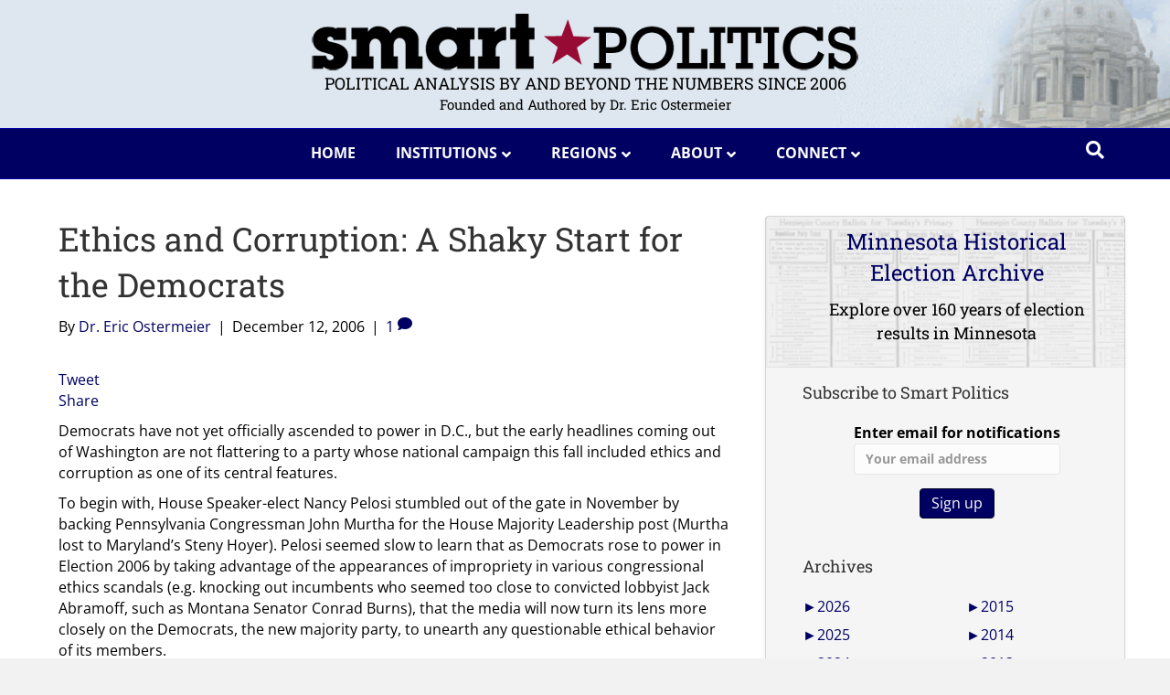

--- FILE ---
content_type: text/html; charset=UTF-8
request_url: https://smartpolitics.lib.umn.edu/2006/12/12/ethics-and-corruption-a-shaky/
body_size: 47500
content:
<!DOCTYPE html>
<html lang="en-US">
<head><meta charset="UTF-8" /><script>if(navigator.userAgent.match(/MSIE|Internet Explorer/i)||navigator.userAgent.match(/Trident\/7\..*?rv:11/i)){var href=document.location.href;if(!href.match(/[?&]nowprocket/)){if(href.indexOf("?")==-1){if(href.indexOf("#")==-1){document.location.href=href+"?nowprocket=1"}else{document.location.href=href.replace("#","?nowprocket=1#")}}else{if(href.indexOf("#")==-1){document.location.href=href+"&nowprocket=1"}else{document.location.href=href.replace("#","&nowprocket=1#")}}}}</script><script>(()=>{class RocketLazyLoadScripts{constructor(){this.v="2.0.4",this.userEvents=["keydown","keyup","mousedown","mouseup","mousemove","mouseover","mouseout","touchmove","touchstart","touchend","touchcancel","wheel","click","dblclick","input"],this.attributeEvents=["onblur","onclick","oncontextmenu","ondblclick","onfocus","onmousedown","onmouseenter","onmouseleave","onmousemove","onmouseout","onmouseover","onmouseup","onmousewheel","onscroll","onsubmit"]}async t(){this.i(),this.o(),/iP(ad|hone)/.test(navigator.userAgent)&&this.h(),this.u(),this.l(this),this.m(),this.k(this),this.p(this),this._(),await Promise.all([this.R(),this.L()]),this.lastBreath=Date.now(),this.S(this),this.P(),this.D(),this.O(),this.M(),await this.C(this.delayedScripts.normal),await this.C(this.delayedScripts.defer),await this.C(this.delayedScripts.async),await this.T(),await this.F(),await this.j(),await this.A(),window.dispatchEvent(new Event("rocket-allScriptsLoaded")),this.everythingLoaded=!0,this.lastTouchEnd&&await new Promise(t=>setTimeout(t,500-Date.now()+this.lastTouchEnd)),this.I(),this.H(),this.U(),this.W()}i(){this.CSPIssue=sessionStorage.getItem("rocketCSPIssue"),document.addEventListener("securitypolicyviolation",t=>{this.CSPIssue||"script-src-elem"!==t.violatedDirective||"data"!==t.blockedURI||(this.CSPIssue=!0,sessionStorage.setItem("rocketCSPIssue",!0))},{isRocket:!0})}o(){window.addEventListener("pageshow",t=>{this.persisted=t.persisted,this.realWindowLoadedFired=!0},{isRocket:!0}),window.addEventListener("pagehide",()=>{this.onFirstUserAction=null},{isRocket:!0})}h(){let t;function e(e){t=e}window.addEventListener("touchstart",e,{isRocket:!0}),window.addEventListener("touchend",function i(o){o.changedTouches[0]&&t.changedTouches[0]&&Math.abs(o.changedTouches[0].pageX-t.changedTouches[0].pageX)<10&&Math.abs(o.changedTouches[0].pageY-t.changedTouches[0].pageY)<10&&o.timeStamp-t.timeStamp<200&&(window.removeEventListener("touchstart",e,{isRocket:!0}),window.removeEventListener("touchend",i,{isRocket:!0}),"INPUT"===o.target.tagName&&"text"===o.target.type||(o.target.dispatchEvent(new TouchEvent("touchend",{target:o.target,bubbles:!0})),o.target.dispatchEvent(new MouseEvent("mouseover",{target:o.target,bubbles:!0})),o.target.dispatchEvent(new PointerEvent("click",{target:o.target,bubbles:!0,cancelable:!0,detail:1,clientX:o.changedTouches[0].clientX,clientY:o.changedTouches[0].clientY})),event.preventDefault()))},{isRocket:!0})}q(t){this.userActionTriggered||("mousemove"!==t.type||this.firstMousemoveIgnored?"keyup"===t.type||"mouseover"===t.type||"mouseout"===t.type||(this.userActionTriggered=!0,this.onFirstUserAction&&this.onFirstUserAction()):this.firstMousemoveIgnored=!0),"click"===t.type&&t.preventDefault(),t.stopPropagation(),t.stopImmediatePropagation(),"touchstart"===this.lastEvent&&"touchend"===t.type&&(this.lastTouchEnd=Date.now()),"click"===t.type&&(this.lastTouchEnd=0),this.lastEvent=t.type,t.composedPath&&t.composedPath()[0].getRootNode()instanceof ShadowRoot&&(t.rocketTarget=t.composedPath()[0]),this.savedUserEvents.push(t)}u(){this.savedUserEvents=[],this.userEventHandler=this.q.bind(this),this.userEvents.forEach(t=>window.addEventListener(t,this.userEventHandler,{passive:!1,isRocket:!0})),document.addEventListener("visibilitychange",this.userEventHandler,{isRocket:!0})}U(){this.userEvents.forEach(t=>window.removeEventListener(t,this.userEventHandler,{passive:!1,isRocket:!0})),document.removeEventListener("visibilitychange",this.userEventHandler,{isRocket:!0}),this.savedUserEvents.forEach(t=>{(t.rocketTarget||t.target).dispatchEvent(new window[t.constructor.name](t.type,t))})}m(){const t="return false",e=Array.from(this.attributeEvents,t=>"data-rocket-"+t),i="["+this.attributeEvents.join("],[")+"]",o="[data-rocket-"+this.attributeEvents.join("],[data-rocket-")+"]",s=(e,i,o)=>{o&&o!==t&&(e.setAttribute("data-rocket-"+i,o),e["rocket"+i]=new Function("event",o),e.setAttribute(i,t))};new MutationObserver(t=>{for(const n of t)"attributes"===n.type&&(n.attributeName.startsWith("data-rocket-")||this.everythingLoaded?n.attributeName.startsWith("data-rocket-")&&this.everythingLoaded&&this.N(n.target,n.attributeName.substring(12)):s(n.target,n.attributeName,n.target.getAttribute(n.attributeName))),"childList"===n.type&&n.addedNodes.forEach(t=>{if(t.nodeType===Node.ELEMENT_NODE)if(this.everythingLoaded)for(const i of[t,...t.querySelectorAll(o)])for(const t of i.getAttributeNames())e.includes(t)&&this.N(i,t.substring(12));else for(const e of[t,...t.querySelectorAll(i)])for(const t of e.getAttributeNames())this.attributeEvents.includes(t)&&s(e,t,e.getAttribute(t))})}).observe(document,{subtree:!0,childList:!0,attributeFilter:[...this.attributeEvents,...e]})}I(){this.attributeEvents.forEach(t=>{document.querySelectorAll("[data-rocket-"+t+"]").forEach(e=>{this.N(e,t)})})}N(t,e){const i=t.getAttribute("data-rocket-"+e);i&&(t.setAttribute(e,i),t.removeAttribute("data-rocket-"+e))}k(t){Object.defineProperty(HTMLElement.prototype,"onclick",{get(){return this.rocketonclick||null},set(e){this.rocketonclick=e,this.setAttribute(t.everythingLoaded?"onclick":"data-rocket-onclick","this.rocketonclick(event)")}})}S(t){function e(e,i){let o=e[i];e[i]=null,Object.defineProperty(e,i,{get:()=>o,set(s){t.everythingLoaded?o=s:e["rocket"+i]=o=s}})}e(document,"onreadystatechange"),e(window,"onload"),e(window,"onpageshow");try{Object.defineProperty(document,"readyState",{get:()=>t.rocketReadyState,set(e){t.rocketReadyState=e},configurable:!0}),document.readyState="loading"}catch(t){console.log("WPRocket DJE readyState conflict, bypassing")}}l(t){this.originalAddEventListener=EventTarget.prototype.addEventListener,this.originalRemoveEventListener=EventTarget.prototype.removeEventListener,this.savedEventListeners=[],EventTarget.prototype.addEventListener=function(e,i,o){o&&o.isRocket||!t.B(e,this)&&!t.userEvents.includes(e)||t.B(e,this)&&!t.userActionTriggered||e.startsWith("rocket-")||t.everythingLoaded?t.originalAddEventListener.call(this,e,i,o):(t.savedEventListeners.push({target:this,remove:!1,type:e,func:i,options:o}),"mouseenter"!==e&&"mouseleave"!==e||t.originalAddEventListener.call(this,e,t.savedUserEvents.push,o))},EventTarget.prototype.removeEventListener=function(e,i,o){o&&o.isRocket||!t.B(e,this)&&!t.userEvents.includes(e)||t.B(e,this)&&!t.userActionTriggered||e.startsWith("rocket-")||t.everythingLoaded?t.originalRemoveEventListener.call(this,e,i,o):t.savedEventListeners.push({target:this,remove:!0,type:e,func:i,options:o})}}J(t,e){this.savedEventListeners=this.savedEventListeners.filter(i=>{let o=i.type,s=i.target||window;return e!==o||t!==s||(this.B(o,s)&&(i.type="rocket-"+o),this.$(i),!1)})}H(){EventTarget.prototype.addEventListener=this.originalAddEventListener,EventTarget.prototype.removeEventListener=this.originalRemoveEventListener,this.savedEventListeners.forEach(t=>this.$(t))}$(t){t.remove?this.originalRemoveEventListener.call(t.target,t.type,t.func,t.options):this.originalAddEventListener.call(t.target,t.type,t.func,t.options)}p(t){let e;function i(e){return t.everythingLoaded?e:e.split(" ").map(t=>"load"===t||t.startsWith("load.")?"rocket-jquery-load":t).join(" ")}function o(o){function s(e){const s=o.fn[e];o.fn[e]=o.fn.init.prototype[e]=function(){return this[0]===window&&t.userActionTriggered&&("string"==typeof arguments[0]||arguments[0]instanceof String?arguments[0]=i(arguments[0]):"object"==typeof arguments[0]&&Object.keys(arguments[0]).forEach(t=>{const e=arguments[0][t];delete arguments[0][t],arguments[0][i(t)]=e})),s.apply(this,arguments),this}}if(o&&o.fn&&!t.allJQueries.includes(o)){const e={DOMContentLoaded:[],"rocket-DOMContentLoaded":[]};for(const t in e)document.addEventListener(t,()=>{e[t].forEach(t=>t())},{isRocket:!0});o.fn.ready=o.fn.init.prototype.ready=function(i){function s(){parseInt(o.fn.jquery)>2?setTimeout(()=>i.bind(document)(o)):i.bind(document)(o)}return"function"==typeof i&&(t.realDomReadyFired?!t.userActionTriggered||t.fauxDomReadyFired?s():e["rocket-DOMContentLoaded"].push(s):e.DOMContentLoaded.push(s)),o([])},s("on"),s("one"),s("off"),t.allJQueries.push(o)}e=o}t.allJQueries=[],o(window.jQuery),Object.defineProperty(window,"jQuery",{get:()=>e,set(t){o(t)}})}P(){const t=new Map;document.write=document.writeln=function(e){const i=document.currentScript,o=document.createRange(),s=i.parentElement;let n=t.get(i);void 0===n&&(n=i.nextSibling,t.set(i,n));const c=document.createDocumentFragment();o.setStart(c,0),c.appendChild(o.createContextualFragment(e)),s.insertBefore(c,n)}}async R(){return new Promise(t=>{this.userActionTriggered?t():this.onFirstUserAction=t})}async L(){return new Promise(t=>{document.addEventListener("DOMContentLoaded",()=>{this.realDomReadyFired=!0,t()},{isRocket:!0})})}async j(){return this.realWindowLoadedFired?Promise.resolve():new Promise(t=>{window.addEventListener("load",t,{isRocket:!0})})}M(){this.pendingScripts=[];this.scriptsMutationObserver=new MutationObserver(t=>{for(const e of t)e.addedNodes.forEach(t=>{"SCRIPT"!==t.tagName||t.noModule||t.isWPRocket||this.pendingScripts.push({script:t,promise:new Promise(e=>{const i=()=>{const i=this.pendingScripts.findIndex(e=>e.script===t);i>=0&&this.pendingScripts.splice(i,1),e()};t.addEventListener("load",i,{isRocket:!0}),t.addEventListener("error",i,{isRocket:!0}),setTimeout(i,1e3)})})})}),this.scriptsMutationObserver.observe(document,{childList:!0,subtree:!0})}async F(){await this.X(),this.pendingScripts.length?(await this.pendingScripts[0].promise,await this.F()):this.scriptsMutationObserver.disconnect()}D(){this.delayedScripts={normal:[],async:[],defer:[]},document.querySelectorAll("script[type$=rocketlazyloadscript]").forEach(t=>{t.hasAttribute("data-rocket-src")?t.hasAttribute("async")&&!1!==t.async?this.delayedScripts.async.push(t):t.hasAttribute("defer")&&!1!==t.defer||"module"===t.getAttribute("data-rocket-type")?this.delayedScripts.defer.push(t):this.delayedScripts.normal.push(t):this.delayedScripts.normal.push(t)})}async _(){await this.L();let t=[];document.querySelectorAll("script[type$=rocketlazyloadscript][data-rocket-src]").forEach(e=>{let i=e.getAttribute("data-rocket-src");if(i&&!i.startsWith("data:")){i.startsWith("//")&&(i=location.protocol+i);try{const o=new URL(i).origin;o!==location.origin&&t.push({src:o,crossOrigin:e.crossOrigin||"module"===e.getAttribute("data-rocket-type")})}catch(t){}}}),t=[...new Map(t.map(t=>[JSON.stringify(t),t])).values()],this.Y(t,"preconnect")}async G(t){if(await this.K(),!0!==t.noModule||!("noModule"in HTMLScriptElement.prototype))return new Promise(e=>{let i;function o(){(i||t).setAttribute("data-rocket-status","executed"),e()}try{if(navigator.userAgent.includes("Firefox/")||""===navigator.vendor||this.CSPIssue)i=document.createElement("script"),[...t.attributes].forEach(t=>{let e=t.nodeName;"type"!==e&&("data-rocket-type"===e&&(e="type"),"data-rocket-src"===e&&(e="src"),i.setAttribute(e,t.nodeValue))}),t.text&&(i.text=t.text),t.nonce&&(i.nonce=t.nonce),i.hasAttribute("src")?(i.addEventListener("load",o,{isRocket:!0}),i.addEventListener("error",()=>{i.setAttribute("data-rocket-status","failed-network"),e()},{isRocket:!0}),setTimeout(()=>{i.isConnected||e()},1)):(i.text=t.text,o()),i.isWPRocket=!0,t.parentNode.replaceChild(i,t);else{const i=t.getAttribute("data-rocket-type"),s=t.getAttribute("data-rocket-src");i?(t.type=i,t.removeAttribute("data-rocket-type")):t.removeAttribute("type"),t.addEventListener("load",o,{isRocket:!0}),t.addEventListener("error",i=>{this.CSPIssue&&i.target.src.startsWith("data:")?(console.log("WPRocket: CSP fallback activated"),t.removeAttribute("src"),this.G(t).then(e)):(t.setAttribute("data-rocket-status","failed-network"),e())},{isRocket:!0}),s?(t.fetchPriority="high",t.removeAttribute("data-rocket-src"),t.src=s):t.src="data:text/javascript;base64,"+window.btoa(unescape(encodeURIComponent(t.text)))}}catch(i){t.setAttribute("data-rocket-status","failed-transform"),e()}});t.setAttribute("data-rocket-status","skipped")}async C(t){const e=t.shift();return e?(e.isConnected&&await this.G(e),this.C(t)):Promise.resolve()}O(){this.Y([...this.delayedScripts.normal,...this.delayedScripts.defer,...this.delayedScripts.async],"preload")}Y(t,e){this.trash=this.trash||[];let i=!0;var o=document.createDocumentFragment();t.forEach(t=>{const s=t.getAttribute&&t.getAttribute("data-rocket-src")||t.src;if(s&&!s.startsWith("data:")){const n=document.createElement("link");n.href=s,n.rel=e,"preconnect"!==e&&(n.as="script",n.fetchPriority=i?"high":"low"),t.getAttribute&&"module"===t.getAttribute("data-rocket-type")&&(n.crossOrigin=!0),t.crossOrigin&&(n.crossOrigin=t.crossOrigin),t.integrity&&(n.integrity=t.integrity),t.nonce&&(n.nonce=t.nonce),o.appendChild(n),this.trash.push(n),i=!1}}),document.head.appendChild(o)}W(){this.trash.forEach(t=>t.remove())}async T(){try{document.readyState="interactive"}catch(t){}this.fauxDomReadyFired=!0;try{await this.K(),this.J(document,"readystatechange"),document.dispatchEvent(new Event("rocket-readystatechange")),await this.K(),document.rocketonreadystatechange&&document.rocketonreadystatechange(),await this.K(),this.J(document,"DOMContentLoaded"),document.dispatchEvent(new Event("rocket-DOMContentLoaded")),await this.K(),this.J(window,"DOMContentLoaded"),window.dispatchEvent(new Event("rocket-DOMContentLoaded"))}catch(t){console.error(t)}}async A(){try{document.readyState="complete"}catch(t){}try{await this.K(),this.J(document,"readystatechange"),document.dispatchEvent(new Event("rocket-readystatechange")),await this.K(),document.rocketonreadystatechange&&document.rocketonreadystatechange(),await this.K(),this.J(window,"load"),window.dispatchEvent(new Event("rocket-load")),await this.K(),window.rocketonload&&window.rocketonload(),await this.K(),this.allJQueries.forEach(t=>t(window).trigger("rocket-jquery-load")),await this.K(),this.J(window,"pageshow");const t=new Event("rocket-pageshow");t.persisted=this.persisted,window.dispatchEvent(t),await this.K(),window.rocketonpageshow&&window.rocketonpageshow({persisted:this.persisted})}catch(t){console.error(t)}}async K(){Date.now()-this.lastBreath>45&&(await this.X(),this.lastBreath=Date.now())}async X(){return document.hidden?new Promise(t=>setTimeout(t)):new Promise(t=>requestAnimationFrame(t))}B(t,e){return e===document&&"readystatechange"===t||(e===document&&"DOMContentLoaded"===t||(e===window&&"DOMContentLoaded"===t||(e===window&&"load"===t||e===window&&"pageshow"===t)))}static run(){(new RocketLazyLoadScripts).t()}}RocketLazyLoadScripts.run()})();</script>

<meta name='viewport' content='width=device-width, initial-scale=1.0' />
<meta http-equiv='X-UA-Compatible' content='IE=edge' />
<meta name="description" content="Smart Politics: Political analysis by and beyond the numbers since 2006. Authored and reseached by Dr. Eric Ostermeier"/>
<link rel="profile" href="https://gmpg.org/xfn/11" />
<meta name='robots' content='index, follow, max-image-preview:large, max-snippet:-1, max-video-preview:-1' />

	<!-- This site is optimized with the Yoast SEO plugin v26.7 - https://yoast.com/wordpress/plugins/seo/ -->
	<title>Ethics and Corruption: A Shaky Start for the Democrats - Smart Politics</title>
<link data-rocket-preload as="style" href="https://fonts.googleapis.com/css?family=Open%20Sans%3A300%2C400%2C700%2C700%7CRoboto%20Slab%3A400&#038;display=swap" rel="preload">
<link href="https://fonts.googleapis.com/css?family=Open%20Sans%3A300%2C400%2C700%2C700%7CRoboto%20Slab%3A400&#038;display=swap" media="print" onload="this.media=&#039;all&#039;" rel="stylesheet">
<style id="wpr-usedcss">.pt-cv-wrapper article,.pt-cv-wrapper aside,.pt-cv-wrapper figcaption,.pt-cv-wrapper footer,.pt-cv-wrapper header,.pt-cv-wrapper menu,.pt-cv-wrapper nav,.pt-cv-wrapper section{display:block}.pt-cv-wrapper progress,.pt-cv-wrapper video{display:inline-block;vertical-align:baseline}.pt-cv-wrapper [hidden],.pt-cv-wrapper template{display:none}.pt-cv-wrapper a{background-color:transparent}.pt-cv-wrapper a:active,.pt-cv-wrapper a:hover{outline:0}.pt-cv-wrapper h1{margin:.67em 0}.pt-cv-wrapper mark{background:#ff0;color:#000}.pt-cv-wrapper small{font-size:80%}.pt-cv-wrapper img{border:0;vertical-align:middle}.pt-cv-wrapper svg:not(:root){overflow:hidden}.pt-cv-wrapper hr{-webkit-box-sizing:content-box;-moz-box-sizing:content-box;box-sizing:content-box;height:0}.pt-cv-wrapper code{font-family:monospace,monospace;font-size:1em}.pt-cv-wrapper button,.pt-cv-wrapper input,.pt-cv-wrapper optgroup,.pt-cv-wrapper select,.pt-cv-wrapper textarea{color:inherit;font:inherit;margin:0}.pt-cv-wrapper button{overflow:visible;background-color:inherit}.pt-cv-wrapper button,.pt-cv-wrapper select{text-transform:none}.pt-cv-wrapper button,.pt-cv-wrapper html input[type=button],.pt-cv-wrapper input[type=reset],.pt-cv-wrapper input[type=submit]{-webkit-appearance:button;cursor:pointer}.pt-cv-wrapper button[disabled],.pt-cv-wrapper html input[disabled]{cursor:default}.pt-cv-wrapper button::-moz-focus-inner,.pt-cv-wrapper input::-moz-focus-inner{border:0;padding:0}.pt-cv-wrapper input{line-height:normal}.pt-cv-wrapper input[type=checkbox],.pt-cv-wrapper input[type=radio]{-webkit-box-sizing:border-box;-moz-box-sizing:border-box;box-sizing:border-box;padding:0}.pt-cv-wrapper input[type=number]::-webkit-inner-spin-button,.pt-cv-wrapper input[type=number]::-webkit-outer-spin-button{height:auto}.pt-cv-wrapper input[type=search]{-webkit-appearance:textfield;-webkit-box-sizing:content-box;-moz-box-sizing:content-box;box-sizing:content-box}.pt-cv-wrapper input[type=search]::-webkit-search-cancel-button,.pt-cv-wrapper input[type=search]::-webkit-search-decoration{-webkit-appearance:none}.pt-cv-wrapper fieldset{border:1px solid silver;margin:0 2px;padding:.35em .625em .75em}.pt-cv-wrapper legend{border:0;padding:0}.pt-cv-wrapper textarea{overflow:auto}.pt-cv-wrapper optgroup{font-weight:700}.pt-cv-wrapper table{border-collapse:collapse;border-spacing:0}.pt-cv-wrapper td,.pt-cv-wrapper th{padding:0}@media print{.pt-cv-wrapper *,.pt-cv-wrapper :after,.pt-cv-wrapper :before{background:0 0!important;color:#000!important;-webkit-box-shadow:none!important;box-shadow:none!important;text-shadow:none!important}.pt-cv-wrapper a,.pt-cv-wrapper a:visited{text-decoration:underline}.pt-cv-wrapper a[href]:after{content:" (" attr(href) ")"}.pt-cv-wrapper a[href^="#"]:after,.pt-cv-wrapper a[href^="javascript:"]:after{content:""}.pt-cv-wrapper thead{display:table-header-group}.pt-cv-wrapper img,.pt-cv-wrapper tr{page-break-inside:avoid}.pt-cv-wrapper img{max-width:100%!important}.pt-cv-wrapper h2,.pt-cv-wrapper h3,.pt-cv-wrapper p{orphans:3;widows:3}.pt-cv-wrapper h2,.pt-cv-wrapper h3{page-break-after:avoid}.pt-cv-wrapper .navbar{display:none}.pt-cv-wrapper .btn>.caret{border-top-color:#000!important}.pt-cv-wrapper .label{border:1px solid #000}.pt-cv-wrapper .table{border-collapse:collapse!important}.pt-cv-wrapper .table td,.pt-cv-wrapper .table th{background-color:#fff!important}}.pt-cv-wrapper .glyphicon{position:relative;top:1px;display:inline-block;font-family:'Glyphicons Halflings';font-style:normal;font-weight:400;line-height:1;-webkit-font-smoothing:antialiased;-moz-osx-font-smoothing:grayscale}.pt-cv-wrapper .glyphicon-plus:before{content:"\2b"}.pt-cv-wrapper .glyphicon-minus:before{content:"\2212"}.pt-cv-wrapper .carousel-inner>.item>a>img,.pt-cv-wrapper .carousel-inner>.item>img,.pt-cv-wrapper .thumbnail a>img,.pt-cv-wrapper .thumbnail>img{display:block;max-width:100%;height:auto}.pt-cv-wrapper hr{margin-top:20px;margin-bottom:20px;border:0;border-top:1px solid #eee}.pt-cv-wrapper .sr-only{position:absolute;width:1px;height:1px;margin:-1px;padding:0;overflow:hidden;clip:rect(0,0,0,0);border:0}.pt-cv-wrapper [role=button]{cursor:pointer}.pt-cv-wrapper .container{margin-right:auto;margin-left:auto;padding-left:15px;padding-right:15px}@media(min-width:768px){.pt-cv-wrapper .container{width:750px}}@media(min-width:992px){.pt-cv-wrapper .container{width:970px}}@media(min-width:1200px){.pt-cv-wrapper .container{width:1170px}}.pt-cv-wrapper .row{margin-left:-15px;margin-right:-15px}.pt-cv-wrapper .col-md-12,.pt-cv-wrapper .col-md-3,.pt-cv-wrapper .col-md-4,.pt-cv-wrapper .col-md-8{position:relative;min-height:1px;padding-left:15px;padding-right:15px}@media(min-width:992px){.pt-cv-wrapper .col-md-12,.pt-cv-wrapper .col-md-3,.pt-cv-wrapper .col-md-4,.pt-cv-wrapper .col-md-8{float:left}.pt-cv-wrapper .col-md-12{width:100%}.pt-cv-wrapper .col-md-8{width:66.66666667%}.pt-cv-wrapper .col-md-4{width:33.33333333%}.pt-cv-wrapper .col-md-3{width:25%}}.pt-cv-wrapper .btn{display:inline-block;margin-bottom:0;font-weight:400;text-align:center;vertical-align:middle;-ms-touch-action:manipulation;touch-action:manipulation;cursor:pointer;background-image:none;border:1px solid transparent;white-space:nowrap;padding:6px 12px;font-size:14px;line-height:1.42857143;border-radius:4px;-webkit-user-select:none;-moz-user-select:none;-ms-user-select:none;user-select:none;text-decoration:none!important;outline:0!important;font-style:normal}.pt-cv-wrapper .btn.active.focus,.pt-cv-wrapper .btn.active:focus,.pt-cv-wrapper .btn.focus,.pt-cv-wrapper .btn:active.focus,.pt-cv-wrapper .btn:active:focus,.pt-cv-wrapper .btn:focus{outline:dotted thin;outline:-webkit-focus-ring-color auto 5px;outline-offset:-2px}.pt-cv-wrapper .btn.focus,.pt-cv-wrapper .btn:focus,.pt-cv-wrapper .btn:hover{color:#333;text-decoration:none}.pt-cv-wrapper .btn.active,.pt-cv-wrapper .btn:active{outline:0;background-image:none;-webkit-box-shadow:inset 0 3px 5px rgba(0,0,0,.125);box-shadow:inset 0 3px 5px rgba(0,0,0,.125)}.pt-cv-wrapper .btn.disabled,.pt-cv-wrapper .btn[disabled],.pt-cv-wrapper fieldset[disabled] .btn{cursor:not-allowed;opacity:.65;-webkit-box-shadow:none;box-shadow:none}.pt-cv-wrapper a.btn.disabled,.pt-cv-wrapper fieldset[disabled] a.btn{pointer-events:none}.pt-cv-wrapper .btn-primary{color:#fff;background-color:#337ab7;border-color:#2e6da4}.pt-cv-wrapper .btn-primary.focus,.pt-cv-wrapper .btn-primary:focus{color:#fff;background-color:#286090;border-color:#122b40}.pt-cv-wrapper .btn-primary.active,.pt-cv-wrapper .btn-primary:active,.pt-cv-wrapper .btn-primary:hover,.pt-cv-wrapper .open>.dropdown-toggle.btn-primary{color:#fff;background-color:#286090;border-color:#204d74}.pt-cv-wrapper .btn-primary.active.focus,.pt-cv-wrapper .btn-primary.active:focus,.pt-cv-wrapper .btn-primary.active:hover,.pt-cv-wrapper .btn-primary:active.focus,.pt-cv-wrapper .btn-primary:active:focus,.pt-cv-wrapper .btn-primary:active:hover,.pt-cv-wrapper .open>.dropdown-toggle.btn-primary.focus,.pt-cv-wrapper .open>.dropdown-toggle.btn-primary:focus,.pt-cv-wrapper .open>.dropdown-toggle.btn-primary:hover{color:#fff;background-color:#204d74;border-color:#122b40}.pt-cv-wrapper .btn-primary.active,.pt-cv-wrapper .btn-primary:active,.pt-cv-wrapper .open>.dropdown-toggle.btn-primary{background-image:none}.pt-cv-wrapper .btn-primary.disabled,.pt-cv-wrapper .btn-primary.disabled.active,.pt-cv-wrapper .btn-primary.disabled.focus,.pt-cv-wrapper .btn-primary.disabled:active,.pt-cv-wrapper .btn-primary.disabled:focus,.pt-cv-wrapper .btn-primary.disabled:hover,.pt-cv-wrapper .btn-primary[disabled],.pt-cv-wrapper .btn-primary[disabled].active,.pt-cv-wrapper .btn-primary[disabled].focus,.pt-cv-wrapper .btn-primary[disabled]:active,.pt-cv-wrapper .btn-primary[disabled]:focus,.pt-cv-wrapper .btn-primary[disabled]:hover,.pt-cv-wrapper fieldset[disabled] .btn-primary,.pt-cv-wrapper fieldset[disabled] .btn-primary.active,.pt-cv-wrapper fieldset[disabled] .btn-primary.focus,.pt-cv-wrapper fieldset[disabled] .btn-primary:active,.pt-cv-wrapper fieldset[disabled] .btn-primary:focus,.pt-cv-wrapper fieldset[disabled] .btn-primary:hover{background-color:#337ab7;border-color:#2e6da4}.pt-cv-wrapper .btn-success{color:#fff;background-color:#5cb85c;border-color:#4cae4c}.pt-cv-wrapper .btn-success.focus,.pt-cv-wrapper .btn-success:focus{color:#fff;background-color:#449d44;border-color:#255625}.pt-cv-wrapper .btn-success.active,.pt-cv-wrapper .btn-success:active,.pt-cv-wrapper .btn-success:hover,.pt-cv-wrapper .open>.dropdown-toggle.btn-success{color:#fff;background-color:#449d44;border-color:#398439}.pt-cv-wrapper .btn-success.active.focus,.pt-cv-wrapper .btn-success.active:focus,.pt-cv-wrapper .btn-success.active:hover,.pt-cv-wrapper .btn-success:active.focus,.pt-cv-wrapper .btn-success:active:focus,.pt-cv-wrapper .btn-success:active:hover,.pt-cv-wrapper .open>.dropdown-toggle.btn-success.focus,.pt-cv-wrapper .open>.dropdown-toggle.btn-success:focus,.pt-cv-wrapper .open>.dropdown-toggle.btn-success:hover{color:#fff;background-color:#398439;border-color:#255625}.pt-cv-wrapper .btn-success.active,.pt-cv-wrapper .btn-success:active,.pt-cv-wrapper .open>.dropdown-toggle.btn-success{background-image:none}.pt-cv-wrapper .btn-success.disabled,.pt-cv-wrapper .btn-success.disabled.active,.pt-cv-wrapper .btn-success.disabled.focus,.pt-cv-wrapper .btn-success.disabled:active,.pt-cv-wrapper .btn-success.disabled:focus,.pt-cv-wrapper .btn-success.disabled:hover,.pt-cv-wrapper .btn-success[disabled],.pt-cv-wrapper .btn-success[disabled].active,.pt-cv-wrapper .btn-success[disabled].focus,.pt-cv-wrapper .btn-success[disabled]:active,.pt-cv-wrapper .btn-success[disabled]:focus,.pt-cv-wrapper .btn-success[disabled]:hover,.pt-cv-wrapper fieldset[disabled] .btn-success,.pt-cv-wrapper fieldset[disabled] .btn-success.active,.pt-cv-wrapper fieldset[disabled] .btn-success.focus,.pt-cv-wrapper fieldset[disabled] .btn-success:active,.pt-cv-wrapper fieldset[disabled] .btn-success:focus,.pt-cv-wrapper fieldset[disabled] .btn-success:hover{background-color:#5cb85c;border-color:#4cae4c}.pt-cv-wrapper .btn-danger{color:#fff;background-color:#d9534f;border-color:#d43f3a}.pt-cv-wrapper .btn-danger.focus,.pt-cv-wrapper .btn-danger:focus{color:#fff;background-color:#c9302c;border-color:#761c19}.pt-cv-wrapper .btn-danger.active,.pt-cv-wrapper .btn-danger:active,.pt-cv-wrapper .btn-danger:hover,.pt-cv-wrapper .open>.dropdown-toggle.btn-danger{color:#fff;background-color:#c9302c;border-color:#ac2925}.pt-cv-wrapper .btn-danger.active.focus,.pt-cv-wrapper .btn-danger.active:focus,.pt-cv-wrapper .btn-danger.active:hover,.pt-cv-wrapper .btn-danger:active.focus,.pt-cv-wrapper .btn-danger:active:focus,.pt-cv-wrapper .btn-danger:active:hover,.pt-cv-wrapper .open>.dropdown-toggle.btn-danger.focus,.pt-cv-wrapper .open>.dropdown-toggle.btn-danger:focus,.pt-cv-wrapper .open>.dropdown-toggle.btn-danger:hover{color:#fff;background-color:#ac2925;border-color:#761c19}.pt-cv-wrapper .btn-danger.active,.pt-cv-wrapper .btn-danger:active,.pt-cv-wrapper .open>.dropdown-toggle.btn-danger{background-image:none}.pt-cv-wrapper .btn-danger.disabled,.pt-cv-wrapper .btn-danger.disabled.active,.pt-cv-wrapper .btn-danger.disabled.focus,.pt-cv-wrapper .btn-danger.disabled:active,.pt-cv-wrapper .btn-danger.disabled:focus,.pt-cv-wrapper .btn-danger.disabled:hover,.pt-cv-wrapper .btn-danger[disabled],.pt-cv-wrapper .btn-danger[disabled].active,.pt-cv-wrapper .btn-danger[disabled].focus,.pt-cv-wrapper .btn-danger[disabled]:active,.pt-cv-wrapper .btn-danger[disabled]:focus,.pt-cv-wrapper .btn-danger[disabled]:hover,.pt-cv-wrapper fieldset[disabled] .btn-danger,.pt-cv-wrapper fieldset[disabled] .btn-danger.active,.pt-cv-wrapper fieldset[disabled] .btn-danger.focus,.pt-cv-wrapper fieldset[disabled] .btn-danger:active,.pt-cv-wrapper fieldset[disabled] .btn-danger:focus,.pt-cv-wrapper fieldset[disabled] .btn-danger:hover{background-color:#d9534f;border-color:#d43f3a}.pt-cv-wrapper .btn-sm{padding:5px 10px;font-size:12px;line-height:1.5;border-radius:3px}.pt-cv-wrapper .fade{opacity:0;-webkit-transition:opacity .15s linear;-o-transition:opacity .15s linear;transition:opacity .15s linear}.pt-cv-wrapper .fade.in{opacity:1}.pt-cv-wrapper .collapse{display:none}.pt-cv-wrapper .collapse.in{display:block}.pt-cv-wrapper tr.collapse.in{display:table-row}.pt-cv-wrapper tbody.collapse.in{display:table-row-group}.pt-cv-wrapper .collapsing{position:relative;height:0;overflow:hidden;-webkit-transition-property:height,visibility;-o-transition-property:height,visibility;transition-property:height,visibility;-webkit-transition-duration:.35s;-o-transition-duration:.35s;transition-duration:.35s;-webkit-transition-timing-function:ease;-o-transition-timing-function:ease;transition-timing-function:ease}.pt-cv-wrapper .caret{display:inline-block;width:0;height:0;margin-left:2px;vertical-align:middle;border-top:4px dashed;border-right:4px solid transparent;border-left:4px solid transparent}.pt-cv-wrapper .dropdown{position:relative}.pt-cv-wrapper .dropdown-toggle:focus{outline:0}.pt-cv-wrapper .dropdown-menu{position:absolute;top:100%;left:0;z-index:1000;display:none;float:left;min-width:160px;padding:5px 0;margin:2px 0 0;list-style:none;font-size:14px;text-align:left;background-color:#fff;border:1px solid #ccc;border:1px solid rgba(0,0,0,.15);border-radius:4px;-webkit-box-shadow:0 6px 12px rgba(0,0,0,.175);box-shadow:0 6px 12px rgba(0,0,0,.175);-webkit-background-clip:padding-box;background-clip:padding-box}.pt-cv-wrapper .dropdown-menu>li>a{display:block;padding:3px 20px;clear:both;font-weight:400;line-height:1.42857143;color:#333;white-space:nowrap}.pt-cv-wrapper .dropdown-menu>li>a:focus,.pt-cv-wrapper .dropdown-menu>li>a:hover{text-decoration:none;color:#262626;background-color:#f5f5f5}.pt-cv-wrapper .dropdown-menu>.active>a,.pt-cv-wrapper .dropdown-menu>.active>a:focus,.pt-cv-wrapper .dropdown-menu>.active>a:hover{color:#fff;text-decoration:none;outline:0;background-color:#337ab7}.pt-cv-wrapper .dropdown-menu>.disabled>a,.pt-cv-wrapper .dropdown-menu>.disabled>a:focus,.pt-cv-wrapper .dropdown-menu>.disabled>a:hover{color:#777}.pt-cv-wrapper .dropdown-menu>.disabled>a:focus,.pt-cv-wrapper .dropdown-menu>.disabled>a:hover{text-decoration:none;background-color:transparent;background-image:none;cursor:not-allowed}.pt-cv-wrapper .open>.dropdown-menu{display:block}.pt-cv-wrapper .open>a{outline:0}.pt-cv-wrapper .dropdown-backdrop{position:fixed;left:0;right:0;bottom:0;top:0;z-index:990}.pt-cv-wrapper .btn-group{position:relative;display:inline-block;vertical-align:middle}.pt-cv-wrapper .btn-group>.btn{position:relative;float:left}.pt-cv-wrapper .btn-group>.btn.active,.pt-cv-wrapper .btn-group>.btn:active,.pt-cv-wrapper .btn-group>.btn:focus,.pt-cv-wrapper .btn-group>.btn:hover{z-index:2}.pt-cv-wrapper .btn-group .btn+.btn,.pt-cv-wrapper .btn-group .btn+.btn-group,.pt-cv-wrapper .btn-group .btn-group+.btn,.pt-cv-wrapper .btn-group .btn-group+.btn-group{margin-left:-1px}.pt-cv-wrapper .btn-group>.btn:not(:first-child):not(:last-child):not(.dropdown-toggle){border-radius:0}.pt-cv-wrapper .btn-group>.btn:first-child{margin-left:0}.pt-cv-wrapper .btn-group>.btn:first-child:not(:last-child):not(.dropdown-toggle){border-bottom-right-radius:0;border-top-right-radius:0}.pt-cv-wrapper .btn-group>.btn:last-child:not(:first-child),.pt-cv-wrapper .btn-group>.dropdown-toggle:not(:first-child){border-bottom-left-radius:0;border-top-left-radius:0}.pt-cv-wrapper .btn-group>.btn-group{float:left}.pt-cv-wrapper .btn-group>.btn-group:not(:first-child):not(:last-child)>.btn{border-radius:0}.pt-cv-wrapper .btn-group>.btn-group:first-child:not(:last-child)>.btn:last-child,.pt-cv-wrapper .btn-group>.btn-group:first-child:not(:last-child)>.dropdown-toggle{border-bottom-right-radius:0;border-top-right-radius:0}.pt-cv-wrapper .btn-group>.btn-group:last-child:not(:first-child)>.btn:first-child{border-bottom-left-radius:0;border-top-left-radius:0}.pt-cv-wrapper .btn-group .dropdown-toggle:active,.pt-cv-wrapper .btn-group.open .dropdown-toggle{outline:0}.pt-cv-wrapper .btn-group>.btn+.dropdown-toggle{padding-left:8px;padding-right:8px}.pt-cv-wrapper .btn-group.open .dropdown-toggle{-webkit-box-shadow:inset 0 3px 5px rgba(0,0,0,.125);box-shadow:inset 0 3px 5px rgba(0,0,0,.125)}.pt-cv-wrapper .btn .caret{margin-left:0}.pt-cv-wrapper .nav{margin-bottom:0;padding-left:0;list-style:none}.pt-cv-wrapper .nav>li{position:relative;display:block}.pt-cv-wrapper .nav>li>a{position:relative;display:block;padding:10px 15px}.pt-cv-wrapper .nav>li>a:focus,.pt-cv-wrapper .nav>li>a:hover{text-decoration:none;background-color:#eee}.pt-cv-wrapper .nav>li.disabled>a{color:#777}.pt-cv-wrapper .nav>li.disabled>a:focus,.pt-cv-wrapper .nav>li.disabled>a:hover{color:#777;text-decoration:none;background-color:transparent;cursor:not-allowed}.pt-cv-wrapper .nav .open>a,.pt-cv-wrapper .nav .open>a:focus,.pt-cv-wrapper .nav .open>a:hover{background-color:#eee;border-color:#337ab7}.pt-cv-wrapper .nav>li>a>img{max-width:none}.pt-cv-wrapper .pagination{display:inline-block;padding-left:0;margin:20px 0;border-radius:4px}.pt-cv-wrapper .pagination>li{display:inline}.pt-cv-wrapper .pagination>li>a,.pt-cv-wrapper .pagination>li>span{position:relative;float:left;padding:6px 12px;line-height:1.42857143;text-decoration:none;color:#337ab7;background-color:#fff;border:1px solid #ddd;margin-left:-1px}.pt-cv-wrapper .pagination>li:first-child>a,.pt-cv-wrapper .pagination>li:first-child>span{margin-left:0;border-bottom-left-radius:4px;border-top-left-radius:4px}.pt-cv-wrapper .pagination>li:last-child>a,.pt-cv-wrapper .pagination>li:last-child>span{border-bottom-right-radius:4px;border-top-right-radius:4px}.pt-cv-wrapper .pagination>li>a:focus,.pt-cv-wrapper .pagination>li>a:hover,.pt-cv-wrapper .pagination>li>span:focus,.pt-cv-wrapper .pagination>li>span:hover{z-index:3;color:#23527c;background-color:#eee;border-color:#ddd}.pt-cv-wrapper .pagination>.active>a,.pt-cv-wrapper .pagination>.active>a:focus,.pt-cv-wrapper .pagination>.active>a:hover,.pt-cv-wrapper .pagination>.active>span,.pt-cv-wrapper .pagination>.active>span:focus,.pt-cv-wrapper .pagination>.active>span:hover{z-index:2;color:#fff;background-color:#337ab7;border-color:#337ab7;cursor:default}.pt-cv-wrapper .pagination>.disabled>a,.pt-cv-wrapper .pagination>.disabled>a:focus,.pt-cv-wrapper .pagination>.disabled>a:hover,.pt-cv-wrapper .pagination>.disabled>span,.pt-cv-wrapper .pagination>.disabled>span:focus,.pt-cv-wrapper .pagination>.disabled>span:hover{color:#777;background-color:#fff;border-color:#ddd;cursor:not-allowed}.pt-cv-wrapper .pagination-lg>li>a,.pt-cv-wrapper .pagination-lg>li>span{padding:10px 16px;font-size:18px;line-height:1.3333333}.pt-cv-wrapper .pagination-lg>li:first-child>a,.pt-cv-wrapper .pagination-lg>li:first-child>span{border-bottom-left-radius:6px;border-top-left-radius:6px}.pt-cv-wrapper .pagination-lg>li:last-child>a,.pt-cv-wrapper .pagination-lg>li:last-child>span{border-bottom-right-radius:6px;border-top-right-radius:6px}.pt-cv-wrapper .pagination-sm>li>a,.pt-cv-wrapper .pagination-sm>li>span{padding:5px 10px;font-size:12px;line-height:1.5}.pt-cv-wrapper .pagination-sm>li:first-child>a,.pt-cv-wrapper .pagination-sm>li:first-child>span{border-bottom-left-radius:3px;border-top-left-radius:3px}.pt-cv-wrapper .pagination-sm>li:last-child>a,.pt-cv-wrapper .pagination-sm>li:last-child>span{border-bottom-right-radius:3px;border-top-right-radius:3px}.pt-cv-wrapper .thumbnail{display:block;padding:4px;margin-bottom:20px;line-height:1.42857143;background-color:#fff;border:1px solid #ddd;border-radius:4px;-webkit-transition:border .2s ease-in-out;-o-transition:border .2s ease-in-out;transition:border .2s ease-in-out}.pt-cv-wrapper .thumbnail a>img,.pt-cv-wrapper .thumbnail>img{margin-left:auto;margin-right:auto}.pt-cv-wrapper a.thumbnail.active,.pt-cv-wrapper a.thumbnail:focus,.pt-cv-wrapper a.thumbnail:hover{border-color:#337ab7}.pt-cv-wrapper .pt-cv-carousel{position:relative}.pt-cv-wrapper .carousel-inner{position:relative;overflow:hidden;width:100%}.pt-cv-wrapper .carousel-inner>.item{display:none;position:relative;-webkit-transition:left .6s ease-in-out;-o-transition:left .6s ease-in-out;transition:.6s ease-in-out left}.pt-cv-wrapper .carousel-inner>.item>a>img,.pt-cv-wrapper .carousel-inner>.item>img{line-height:1}@media all and (transform-3d),(-webkit-transform-3d){.pt-cv-wrapper .carousel-inner>.item{-webkit-transition:-webkit-transform .6s ease-in-out;-o-transition:-o-transform .6s ease-in-out;transition:transform .6s ease-in-out;-webkit-backface-visibility:hidden;backface-visibility:hidden;-webkit-perspective:1000px;perspective:1000px}.pt-cv-wrapper .carousel-inner>.item.active.right,.pt-cv-wrapper .carousel-inner>.item.next{-webkit-transform:translate3d(100%,0,0);transform:translate3d(100%,0,0);left:0}.pt-cv-wrapper .carousel-inner>.item.active.left,.pt-cv-wrapper .carousel-inner>.item.prev{-webkit-transform:translate3d(-100%,0,0);transform:translate3d(-100%,0,0);left:0}.pt-cv-wrapper .carousel-inner>.item.active,.pt-cv-wrapper .carousel-inner>.item.next.left,.pt-cv-wrapper .carousel-inner>.item.prev.right{-webkit-transform:translate3d(0,0,0);transform:translate3d(0,0,0);left:0}}.pt-cv-wrapper .carousel-inner>.active,.pt-cv-wrapper .carousel-inner>.next,.pt-cv-wrapper .carousel-inner>.prev{display:block}.pt-cv-wrapper .carousel-inner>.active{left:0}.pt-cv-wrapper .carousel-inner>.next,.pt-cv-wrapper .carousel-inner>.prev{position:absolute;top:0;width:100%}.pt-cv-wrapper .carousel-inner>.next{left:100%}.pt-cv-wrapper .carousel-inner>.prev{left:-100%}.pt-cv-wrapper .carousel-inner>.next.left,.pt-cv-wrapper .carousel-inner>.prev.right{left:0}.pt-cv-wrapper .carousel-inner>.active.left{left:-100%}.pt-cv-wrapper .carousel-inner>.active.right{left:100%}.pt-cv-wrapper .pt-cv-carousel-indicators{position:absolute;bottom:10px;left:50%;z-index:15;width:60%;margin-left:-30%;padding-left:0;list-style:none;text-align:center}.pt-cv-wrapper .pt-cv-carousel-indicators li{display:inline-block;width:10px;height:10px;margin:1px;text-indent:-999px;border:1px solid #fff;border-radius:10px;cursor:pointer;background-color:transparent}.pt-cv-wrapper .pt-cv-carousel-indicators .active{margin:0;width:12px;height:12px;background-color:#fff}@media screen and (min-width:768px){.pt-cv-wrapper .pt-cv-carousel-indicators{bottom:20px}}.pt-cv-wrapper .clearfix:after,.pt-cv-wrapper .clearfix:before,.pt-cv-wrapper .container:after,.pt-cv-wrapper .container:before,.pt-cv-wrapper .nav:after,.pt-cv-wrapper .nav:before,.pt-cv-wrapper .row:after,.pt-cv-wrapper .row:before{content:" ";display:table}.pt-cv-wrapper .clearfix:after,.pt-cv-wrapper .container:after,.pt-cv-wrapper .nav:after,.pt-cv-wrapper .row:after{clear:both}.pt-cv-wrapper .hide{display:none!important}.pt-cv-wrapper .show{display:block!important}.pt-cv-wrapper .invisible{visibility:hidden}.pt-cv-wrapper .hidden{display:none!important}.pt-cv-wrapper .text-center{text-align:center}.pt-cv-wrapper .h2,.pt-cv-wrapper h1,.pt-cv-wrapper h2,.pt-cv-wrapper h3,.pt-cv-wrapper h4,.pt-cv-wrapper h5{font-family:inherit;font-weight:500;line-height:1.1;color:inherit}.pt-cv-page{position:relative}.pt-cv-wrapper .row{display:block}.pt-cv-content-item{padding-bottom:15px;position:relative;overflow:hidden}.pt-cv-wrapper [class*=pt-cv-] a{box-shadow:none}#cvpboxOverlay,#cvpboxWrapper,#cvpcolorbox{position:absolute;top:0;left:0;z-index:9999}#cvpboxWrapper{max-width:none}#cvpboxOverlay{position:fixed;width:100%;height:100%;background:#000}#cvpboxBottomLeft,#cvpboxMiddleLeft{clear:left}#cvpboxContent{position:relative;margin:20px}#cvpboxTitle{margin:0;position:absolute;left:4px;color:#ccc}#cvpboxLoadingGraphic,#cvpboxLoadingOverlay{position:absolute;top:0;left:0;width:100%;height:100%}#cvpboxNext,#cvpboxPrevious,#cvpboxSlideshow{cursor:pointer;border:0;padding:0;margin:0;overflow:visible;width:auto;background:0}#cvpboxContent,#cvpcolorbox{box-sizing:content-box;-moz-box-sizing:content-box;-webkit-box-sizing:content-box}#cvpboxNext:active,#cvpboxPrevious:active,#cvpboxSlideshow:active,#cvpcolorbox{outline:0}#cvpboxCurrent{position:absolute;top:-20px;right:20px;color:#ccc}#cvpboxLoadingGraphic{background:url([data-uri]) center center no-repeat}#cvpboxSlideshow{position:absolute;top:-20px;right:90px;color:#fff}#cvpboxNext,#cvpboxPrevious{position:absolute;top:50%;margin-top:-32px;width:45px;height:60px;text-indent:-9999px;opacity:.6;background-image:url([data-uri]);background-repeat:no-repeat}#cvpboxNext:hover,#cvpboxPrevious:hover{opacity:1}#cvpboxPrevious{left:5px;background-position:top left}#cvpboxNext{right:5px;background-position:top right}#cvpcolorbox button{color:#000}.jqui-helper-clearfix:after,.jqui-helper-clearfix:before{content:"";display:table;border-collapse:collapse}.jqui-helper-clearfix:after{clear:both}.jqui-state-disabled{cursor:default!important;pointer-events:none}.jqui-icon{display:inline-block;vertical-align:middle;margin-top:-.25em;position:relative;text-indent:-99999px;overflow:hidden;background-repeat:no-repeat}.jqui-datepicker-multi .jqui-datepicker-buttonpane{clear:left}.jqui-datepicker-row-break{clear:both;width:100%;font-size:0}.jqui-datepicker-rtl{direction:rtl}.jqui-datepicker-rtl .jqui-datepicker-prev{right:2px;left:auto}.jqui-datepicker-rtl .jqui-datepicker-next{left:2px;right:auto}.jqui-datepicker-rtl .jqui-datepicker-buttonpane{clear:right}.jqui-datepicker-rtl .jqui-datepicker-buttonpane button{float:left}.jqui-datepicker-rtl .jqui-datepicker-buttonpane button.jqui-datepicker-current{float:right}.jqui-widget-content{border:1px solid #eee;background:#fff;color:#333}.jqui-widget-content a{color:#333}.jqui-widget-header{background:#607d8b;color:#fff;font-weight:700}.jqui-widget-header a{color:#fff}.jqui-state-default,.jqui-widget-content .jqui-state-default,.jqui-widget-header .jqui-state-default{border:1px solid #d8dcdf;background:#eee;font-weight:700;color:#004276}.jqui-state-default a,.jqui-state-default a:link,.jqui-state-default a:visited{color:#004276;text-decoration:none}.jqui-state-hover,.jqui-widget-content .jqui-state-hover,.jqui-widget-header .jqui-state-hover{border:1px solid #cdd5da;background:#50dcef;font-weight:700;color:#111}.jqui-state-hover a,.jqui-state-hover a:hover,.jqui-state-hover a:link,.jqui-state-hover a:visited{color:#111;text-decoration:none}.jqui-state-active,.jqui-widget-content .jqui-state-active,.jqui-widget-header .jqui-state-active{border:1px solid #eee;background:#fff;font-weight:700;color:#c00}.jqui-state-active a,.jqui-state-active a:link,.jqui-state-active a:visited{color:#c00;text-decoration:none}.jqui-state-highlight,.jqui-widget-content .jqui-state-highlight,.jqui-widget-header .jqui-state-highlight{border:1px solid #fcd3a1;background:#fbf8ee;color:#444}.jqui-state-highlight a,.jqui-widget-content .jqui-state-highlight a,.jqui-widget-header .jqui-state-highlight a{color:#444}.jqui-priority-primary,.jqui-widget-content .jqui-priority-primary,.jqui-widget-header .jqui-priority-primary{font-weight:700}.jqui-priority-secondary,.jqui-widget-content .jqui-priority-secondary,.jqui-widget-header .jqui-priority-secondary{opacity:.7;-ms-filter:"alpha(opacity=70)";font-weight:400}.jqui-state-disabled,.jqui-widget-content .jqui-state-disabled,.jqui-widget-header .jqui-state-disabled{opacity:.35;-ms-filter:"alpha(opacity=35)";background-image:none}.jqui-state-disabled .jqui-icon{-ms-filter:"alpha(opacity=35)"}.jqui-icon{width:16px;height:16px}.irs{position:relative;display:block;-webkit-touch-callout:none;-webkit-user-select:none;-khtml-user-select:none;-moz-user-select:none;-ms-user-select:none;user-select:none}.irs-line{position:relative;display:block;overflow:hidden;outline:0!important}.irs-line-left,.irs-line-mid,.irs-line-right{position:absolute;display:block;top:0}.irs-line-left{left:0;width:11%}.irs-line-mid{left:9%;width:82%}.irs-line-right{right:0;width:11%}.irs-bar{position:absolute;display:block;left:0;width:0}.irs-bar-edge{position:absolute;display:block;top:0;left:0}.irs-shadow{position:absolute;display:none;left:0;width:0}.irs-slider{position:absolute;display:block;cursor:default;z-index:1}.irs-slider.type_last{z-index:2}.irs-min{position:absolute;display:block;left:0;cursor:default}.irs-max{position:absolute;display:block;right:0;cursor:default}.irs-from,.irs-single,.irs-to{position:absolute;display:block;top:0;left:0;cursor:default;white-space:nowrap}.irs-grid{position:absolute;display:none;bottom:0;left:0;width:100%;height:20px}.irs-with-grid .irs-grid{display:block}.irs-disable-mask{position:absolute;display:block;top:0;left:-1%;width:102%;height:100%;cursor:default;background:0 0;z-index:2}.irs-disabled{opacity:.4}.irs-hidden-input{position:absolute!important;display:block!important;top:0!important;left:0!important;width:0!important;height:0!important;font-size:0!important;line-height:0!important;padding:0!important;margin:0!important;outline:0!important;z-index:-9999!important;background:0 0!important;border-style:solid!important;border-color:transparent!important}.irs{height:55px}.irs-with-grid{height:75px}.irs-line{height:10px;top:33px;background:#eee;background:linear-gradient(to bottom,#ddd -50%,#fff 150%);border:1px solid #ccc;border-radius:16px;-moz-border-radius:16px}.irs-line-left,.irs-line-mid,.irs-line-right{height:8px}.irs-bar{height:10px;top:33px;border-top:1px solid #20b426;border-bottom:1px solid #20b426;background:#20b426}.irs-bar-edge{height:10px;top:33px;width:14px;border:1px solid #20b426;border-right:0;background:#20b426;border-radius:16px 0 0 16px;-moz-border-radius:16px 0 0 16px}.irs-shadow{height:2px;top:38px;background:#000;opacity:.3;border-radius:5px;-moz-border-radius:5px}.irs-slider{top:25px;width:22px;height:22px;border:1px solid #aaa;background:#ddd;background:linear-gradient(to bottom,#fff 0,#eaeaea 0,#fff 100%);border-radius:22px;-moz-border-radius:22px;cursor:pointer}.irs-slider.state_hover,.irs-slider:hover{background:#fff}.irs-max,.irs-min{color:#333;font-size:12px;line-height:1.333;text-shadow:none;top:0;padding:1px 5px;background:rgba(0,0,0,.1);border-radius:3px;-moz-border-radius:3px}.lt-ie9 .irs-max,.lt-ie9 .irs-min{background:#ccc}.irs-from,.irs-single,.irs-to{color:#fff;font-size:14px;line-height:1.333;text-shadow:none;padding:1px 5px;background:#20b426;border-radius:3px;-moz-border-radius:3px}.lt-ie9 .irs-from,.lt-ie9 .irs-single,.lt-ie9 .irs-to{background:#999}.irs-grid{height:22px}.tl-items{margin:0 auto;padding:0}.pt-cv-wrapper .dropdown-backdrop{display:none}.cvp-play{background:url([data-uri]) center center no-repeat;background-size:60px;position:absolute;height:100%;width:100%;opacity:.5;transition:all .2s ease-out;display:block}.cvp-play:hover{transform:scale(1.1);opacity:.8}.cvp-play+.cvplazy{width:100%!important}.cvp-overflow-hidden{overflow:hidden!important}.cvp-live-filter{margin-bottom:10px;margin-right:20px;vertical-align:top}.cvp-live-filter.cvp-dropdown>label,.cvp-search-box>label{margin-right:10px}.cvp-daterange>label{margin-right:20px;display:inline-block}.cvp-live-filter.cvp-dropdown{display:inline-block}.cvp-live-filter input[type=checkbox],.cvp-live-filter input[type=radio]{line-height:normal;margin-right:5px;min-width:15px;min-height:15px}.cvp-live-filter select{min-height:30px}.cvp-live-filter .checkbox,.cvp-live-filter .radio{line-height:1.5}.cvp-live-button *{cursor:pointer}.cvp-live-reset{margin-left:15px;font-size:14px}.cvp-live-filter p:empty{display:none}.cvp-live-filter label{display:inline-block}.cvp-replayout{box-shadow:none!important;position:relative!important}.pt-cv-content-item .cvp-responsive-image{display:inline-block;background-size:cover;background-repeat:no-repeat;background-position:center center}.cvp-responsive-image img{max-height:100%;margin-bottom:0!important}.cvp-responsive-image[style*=background-image] img{visibility:hidden!important;opacity:0}.cvp-responsive-image iframe{height:100%!important;vertical-align:baseline}.cvp-responsive-image:empty{width:0!important;height:0!important}.wp-block-button__link{cursor:pointer;display:inline-block;text-align:center;word-break:break-word;box-sizing:border-box}.wp-block-button__link.aligncenter{text-align:center}:where(.wp-block-button__link){box-shadow:none;text-decoration:none;border-radius:9999px;padding:calc(.667em + 2px) calc(1.333em + 2px)}.wp-block-button .wp-block-button__link.is-style-outline,.wp-block-button.is-style-outline>.wp-block-button__link{border:2px solid;padding:.667em 1.333em}.wp-block-button .wp-block-button__link.is-style-outline:not(.has-text-color),.wp-block-button.is-style-outline>.wp-block-button__link:not(.has-text-color){color:currentColor}.wp-block-button .wp-block-button__link.is-style-outline:not(.has-background),.wp-block-button.is-style-outline>.wp-block-button__link:not(.has-background){background-color:transparent;background-image:none}.wp-block-button.aligncenter{text-align:center}:where(.wp-block-columns.has-background){padding:1.25em 2.375em}:where(.wp-block-post-comments input[type=submit]){border:none}:where(.wp-block-file__button){border-radius:2em;padding:.5em 1em}:where(.wp-block-file__button):is(a):active,:where(.wp-block-file__button):is(a):focus,:where(.wp-block-file__button):is(a):hover,:where(.wp-block-file__button):is(a):visited{box-shadow:none;color:#fff;opacity:.85;text-decoration:none}ol,ul{box-sizing:border-box}:where(.wp-block-navigation .wp-block-navigation__submenu-container .wp-block-navigation-item a:not(.wp-element-button)),:where(.wp-block-navigation .wp-block-navigation__submenu-container .wp-block-navigation-submenu a:not(.wp-element-button)),:where(.wp-block-navigation.has-background .wp-block-navigation-item a:not(.wp-element-button)),:where(.wp-block-navigation.has-background .wp-block-navigation-submenu a:not(.wp-element-button)){padding:.5em 1em}:where(p.has-text-color:not(.has-link-color)) a{color:inherit}:where(.wp-block-search__button){border:1px solid #ccc;padding:.375em .625em}:where(.wp-block-search__button-inside .wp-block-search__inside-wrapper){padding:4px;border:1px solid #949494}:where(.wp-block-search__button-inside .wp-block-search__inside-wrapper) .wp-block-search__input{border-radius:0;border:none;padding:0 0 0 .25em}:where(.wp-block-search__button-inside .wp-block-search__inside-wrapper) .wp-block-search__input:focus{outline:0}:where(.wp-block-search__button-inside .wp-block-search__inside-wrapper) :where(.wp-block-search__button){padding:.125em .5em}:root{--wp--preset--font-size--normal:16px;--wp--preset--font-size--huge:42px;--swiper-theme-color:#007aff;--swiper-navigation-size:44px;--jp-carousel-primary-color:#fff;--jp-carousel-primary-subtle-color:#999;--jp-carousel-bg-color:#000;--jp-carousel-bg-faded-color:#222;--jp-carousel-border-color:#3a3a3a}.aligncenter{clear:both}html :where(.has-border-color){border-style:solid}html :where([style*=border-top-color]){border-top-style:solid}html :where([style*=border-right-color]){border-right-style:solid}html :where([style*=border-bottom-color]){border-bottom-style:solid}html :where([style*=border-left-color]){border-left-style:solid}html :where([style*=border-width]){border-style:solid}html :where([style*=border-top-width]){border-top-style:solid}html :where([style*=border-right-width]){border-right-style:solid}html :where([style*=border-bottom-width]){border-bottom-style:solid}html :where([style*=border-left-width]){border-left-style:solid}html :where(img[class*=wp-image-]){height:auto;max-width:100%}figure{margin:0 0 1em;margin:1em 40px;margin:0}:where(.wp-block-group.has-background){padding:1.25em 2.375em}.mejs-controls{bottom:0;display:-webkit-box;display:-webkit-flex;display:-ms-flexbox;display:flex;height:40px;left:0;list-style-type:none;margin:0;padding:0 10px;position:absolute;width:100%;z-index:3}.mejs-controls:not([style*="display: none"]){background:rgba(255,0,0,.7);background:-webkit-linear-gradient(transparent,rgba(0,0,0,.35));background:linear-gradient(transparent,rgba(0,0,0,.35))}.mejs-time-rail{font-size:10px;height:40px;line-height:10px;margin:0;width:32px;direction:ltr;-webkit-box-flex:1;-webkit-flex-grow:1;-ms-flex-positive:1;flex-grow:1;height:40px;margin:0 10px;padding-top:10px;position:relative}.mejs-time-total{border-radius:2px;cursor:pointer;display:block;height:10px;position:absolute;background:hsla(0,0%,100%,.3);margin:5px 0 0;width:100%}.mejs-controls .mejs-time-rail .mejs-time-total{background:rgba(255,255,255,.33)}.mejs-controls .mejs-time-rail span{border-radius:0}.mejs-controls button:hover{border:none;-webkit-box-shadow:none;box-shadow:none}.wp-block-button__link{color:#fff;background-color:#32373c;border-radius:9999px;box-shadow:none;text-decoration:none;padding:calc(.667em + 2px) calc(1.333em + 2px);font-size:1.125em}body{--wp--preset--color--black:#000000;--wp--preset--color--cyan-bluish-gray:#abb8c3;--wp--preset--color--white:#ffffff;--wp--preset--color--pale-pink:#f78da7;--wp--preset--color--vivid-red:#cf2e2e;--wp--preset--color--luminous-vivid-orange:#ff6900;--wp--preset--color--luminous-vivid-amber:#fcb900;--wp--preset--color--light-green-cyan:#7bdcb5;--wp--preset--color--vivid-green-cyan:#00d084;--wp--preset--color--pale-cyan-blue:#8ed1fc;--wp--preset--color--vivid-cyan-blue:#0693e3;--wp--preset--color--vivid-purple:#9b51e0;--wp--preset--gradient--vivid-cyan-blue-to-vivid-purple:linear-gradient(135deg,rgba(6, 147, 227, 1) 0%,rgb(155, 81, 224) 100%);--wp--preset--gradient--light-green-cyan-to-vivid-green-cyan:linear-gradient(135deg,rgb(122, 220, 180) 0%,rgb(0, 208, 130) 100%);--wp--preset--gradient--luminous-vivid-amber-to-luminous-vivid-orange:linear-gradient(135deg,rgba(252, 185, 0, 1) 0%,rgba(255, 105, 0, 1) 100%);--wp--preset--gradient--luminous-vivid-orange-to-vivid-red:linear-gradient(135deg,rgba(255, 105, 0, 1) 0%,rgb(207, 46, 46) 100%);--wp--preset--gradient--very-light-gray-to-cyan-bluish-gray:linear-gradient(135deg,rgb(238, 238, 238) 0%,rgb(169, 184, 195) 100%);--wp--preset--gradient--cool-to-warm-spectrum:linear-gradient(135deg,rgb(74, 234, 220) 0%,rgb(151, 120, 209) 20%,rgb(207, 42, 186) 40%,rgb(238, 44, 130) 60%,rgb(251, 105, 98) 80%,rgb(254, 248, 76) 100%);--wp--preset--gradient--blush-light-purple:linear-gradient(135deg,rgb(255, 206, 236) 0%,rgb(152, 150, 240) 100%);--wp--preset--gradient--blush-bordeaux:linear-gradient(135deg,rgb(254, 205, 165) 0%,rgb(254, 45, 45) 50%,rgb(107, 0, 62) 100%);--wp--preset--gradient--luminous-dusk:linear-gradient(135deg,rgb(255, 203, 112) 0%,rgb(199, 81, 192) 50%,rgb(65, 88, 208) 100%);--wp--preset--gradient--pale-ocean:linear-gradient(135deg,rgb(255, 245, 203) 0%,rgb(182, 227, 212) 50%,rgb(51, 167, 181) 100%);--wp--preset--gradient--electric-grass:linear-gradient(135deg,rgb(202, 248, 128) 0%,rgb(113, 206, 126) 100%);--wp--preset--gradient--midnight:linear-gradient(135deg,rgb(2, 3, 129) 0%,rgb(40, 116, 252) 100%);--wp--preset--duotone--dark-grayscale:url('#wp-duotone-dark-grayscale');--wp--preset--duotone--grayscale:url('#wp-duotone-grayscale');--wp--preset--duotone--purple-yellow:url('#wp-duotone-purple-yellow');--wp--preset--duotone--blue-red:url('#wp-duotone-blue-red');--wp--preset--duotone--midnight:url('#wp-duotone-midnight');--wp--preset--duotone--magenta-yellow:url('#wp-duotone-magenta-yellow');--wp--preset--duotone--purple-green:url('#wp-duotone-purple-green');--wp--preset--duotone--blue-orange:url('#wp-duotone-blue-orange');--wp--preset--font-size--small:13px;--wp--preset--font-size--medium:20px;--wp--preset--font-size--large:36px;--wp--preset--font-size--x-large:42px;--wp--preset--spacing--20:0.44rem;--wp--preset--spacing--30:0.67rem;--wp--preset--spacing--40:1rem;--wp--preset--spacing--50:1.5rem;--wp--preset--spacing--60:2.25rem;--wp--preset--spacing--70:3.38rem;--wp--preset--spacing--80:5.06rem}:where(.is-layout-flex){gap:.5em}:where(.wp-block-columns.is-layout-flex){gap:2em}.jal-show{display:block}.jal-hide{display:none}.jal-fade-in{opacity:1;visibility:visible;height:auto;animation:.5s linear fadeIn}.jal-fade-out{opacity:0;visibility:hidden;height:0;animation:.5s linear fadeOut}.jal-slide-up{height:0}.jal-slide-down,.jal-slide-up{overflow:hidden;transition:height .5s ease-in-out}.jal-fade-in,.jal-fade-out{animation-iteration-count:1}.jaw_widget.preload .jal-fade-out{animation-duration:0s}body ul.jaw_widget,ul.jaw_widget ul{list-style:none;margin-left:0;padding-left:0}.jaw_widget ul li{padding-left:1rem;list-style:none}@keyframes fadeIn{0%{opacity:0;height:auto;visibility:visible}100%{opacity:1;visibility:visible;height:auto}}@keyframes fadeOut{0%{opacity:1;height:auto;visibility:visible}85%{opacity:0}99%{height:auto;visibility:visible}100%{visibility:hidden;height:0}}.wpp-list li{overflow:hidden;float:none;clear:both;margin-bottom:1rem}.wpp-list li:last-of-type{margin-bottom:0}.mfp-bg{top:0;left:0;width:100%;height:100%;z-index:1042;overflow:hidden;position:fixed;background:#0b0b0b;opacity:.8}.mfp-wrap{top:0;left:0;width:100%;height:100%;z-index:1043;position:fixed;outline:0!important;-webkit-backface-visibility:hidden}.mfp-container{text-align:center;position:absolute;width:100%;height:100%;left:0;top:0;padding:0 8px;-webkit-box-sizing:border-box;-moz-box-sizing:border-box;box-sizing:border-box}.mfp-container:before{content:'';display:inline-block;height:100%;vertical-align:middle}.mfp-align-top .mfp-container:before{display:none}.mfp-content{position:relative;display:inline-block;vertical-align:middle;margin:0 auto;text-align:left;z-index:1045}.mfp-ajax-holder .mfp-content,.mfp-inline-holder .mfp-content{width:100%;cursor:auto}.mfp-ajax-cur{cursor:progress}.mfp-zoom-out-cur,.mfp-zoom-out-cur .mfp-image-holder .mfp-close{cursor:-moz-zoom-out;cursor:-webkit-zoom-out;cursor:zoom-out}.mfp-auto-cursor .mfp-content{cursor:auto}.mfp-arrow,.mfp-close,.mfp-counter,.mfp-preloader{-webkit-user-select:none;-moz-user-select:none;user-select:none}.mfp-loading.mfp-figure{display:none}.mfp-preloader{color:#ccc;position:absolute;top:50%;width:auto;text-align:center;margin-top:-.8em;left:8px;right:8px;z-index:1044}.mfp-preloader a{color:#ccc}.mfp-preloader a:hover{color:#fff}.mfp-s-error .mfp-content,.mfp-s-ready .mfp-preloader{display:none}button.mfp-arrow,button.mfp-close{overflow:visible;cursor:pointer;background:0 0;border:0;-webkit-appearance:none;display:block;outline:0;padding:0;z-index:1046;-webkit-box-shadow:none;box-shadow:none}button::-moz-focus-inner{padding:0;border:0}.mfp-close{width:44px;height:44px;line-height:44px;position:absolute;right:0;top:0;text-decoration:none;text-align:center;opacity:.65;padding:0 0 18px 10px;color:#fff;font-style:normal;font-size:28px;font-family:Arial,Baskerville,monospace}.mfp-close:focus,.mfp-close:hover{opacity:1}.mfp-close:active{top:1px}.mfp-close-btn-in .mfp-close{color:#333}.mfp-image-holder .mfp-close{color:#fff;right:-6px;text-align:right;padding-right:6px;width:100%}.mfp-counter{position:absolute;top:0;right:0;color:#ccc;font-size:12px;line-height:18px}.mfp-arrow{position:absolute;opacity:.65;margin:0;top:50%;margin-top:-55px;padding:0;width:90px;height:110px;-webkit-tap-highlight-color:transparent}.mfp-arrow:active{margin-top:-54px}.mfp-arrow:focus,.mfp-arrow:hover{opacity:1}.mfp-arrow:after,.mfp-arrow:before{content:'';display:block;width:0;height:0;position:absolute;left:0;top:0;margin-top:35px;margin-left:35px;border:inset transparent}.mfp-arrow:after{border-top-width:13px;border-bottom-width:13px;top:8px}.mfp-arrow:before{border-top-width:21px;border-bottom-width:21px}.mfp-iframe-holder{padding-top:40px;padding-bottom:40px}.mfp-iframe-holder .mfp-content{line-height:0;width:100%;max-width:900px}.mfp-iframe-scaler{width:100%;height:0;overflow:hidden;padding-top:56.25%}.mfp-iframe-scaler iframe{position:absolute;display:block;top:0;left:0;width:100%;height:100%;box-shadow:0 0 8px rgba(0,0,0,.6);background:#000}img.mfp-img{width:auto;max-width:100%;height:auto;display:block;line-height:0;-webkit-box-sizing:border-box;-moz-box-sizing:border-box;box-sizing:border-box;padding:40px 0;margin:0 auto}.mfp-figure{line-height:0}.mfp-figure:after{content:'';position:absolute;left:0;top:40px;bottom:40px;display:block;right:0;width:auto;height:auto;z-index:-1;box-shadow:0 0 8px rgba(0,0,0,.6);background:#444}.mfp-figure small{color:#bdbdbd;display:block;font-size:12px;line-height:14px}.mfp-figure figure{margin:0}.mfp-bottom-bar{margin-top:-36px;position:absolute;top:100%;left:0;width:100%;cursor:auto}.mfp-title{text-align:left;line-height:18px;color:#f3f3f3;word-wrap:break-word;padding-right:36px}.mfp-image-holder .mfp-content{max-width:100%}.mfp-gallery .mfp-image-holder .mfp-figure{cursor:pointer}@media screen and (max-width:800px) and (orientation:landscape),screen and (max-height:300px){.mfp-img-mobile .mfp-image-holder{padding-left:0;padding-right:0}}@media all and (max-width:900px){.mfp-arrow{-webkit-transform:scale(.75);transform:scale(.75)}.mfp-container{padding-left:6px;padding-right:6px}}.mfp-ie7 .mfp-img{padding:0}.mfp-ie7 .mfp-bottom-bar{width:600px;left:50%;margin-left:-300px;margin-top:5px;padding-bottom:5px}.mfp-ie7 .mfp-container{padding:0}.mfp-ie7 .mfp-content{padding-top:44px}.mfp-ie7 .mfp-close{top:0;right:0;padding-top:0}.fa,.far,.fas{-moz-osx-font-smoothing:grayscale;-webkit-font-smoothing:antialiased;display:inline-block;font-style:normal;font-variant:normal;text-rendering:auto;line-height:1;font-family:"Font Awesome 5 Free"}.fa-bars:before{content:"\f0c9"}.fa-chevron-up:before{content:"\f077"}.fa-comment:before{content:"\f075"}.fa-search:before{content:"\f002"}.fa-times:before{content:"\f00d"}.fa-volume-off:before{content:"\f026"}.fa-volume-up:before{content:"\f028"}.sr-only{border:0;clip:rect(0,0,0,0);height:1px;margin:-1px;overflow:hidden;padding:0;position:absolute;width:1px}.far{font-weight:400}@font-face{font-family:"Font Awesome 5 Free";font-style:normal;font-weight:900;font-display:swap;src:url(https://smartpolitics.lib.umn.edu/wp-content/plugins/bb-plugin/fonts/fontawesome/5.15.4/webfonts/fa-solid-900.eot);src:url(https://smartpolitics.lib.umn.edu/wp-content/plugins/bb-plugin/fonts/fontawesome/5.15.4/webfonts/fa-solid-900.eot?#iefix) format("embedded-opentype"),url(https://smartpolitics.lib.umn.edu/wp-content/plugins/bb-plugin/fonts/fontawesome/5.15.4/webfonts/fa-solid-900.woff2) format("woff2"),url(https://smartpolitics.lib.umn.edu/wp-content/plugins/bb-plugin/fonts/fontawesome/5.15.4/webfonts/fa-solid-900.woff) format("woff"),url(https://smartpolitics.lib.umn.edu/wp-content/plugins/bb-plugin/fonts/fontawesome/5.15.4/webfonts/fa-solid-900.ttf) format("truetype"),url(https://smartpolitics.lib.umn.edu/wp-content/plugins/bb-plugin/fonts/fontawesome/5.15.4/webfonts/fa-solid-900.svg#fontawesome) format("svg")}.fa,.fas{font-weight:900}html{font-family:sans-serif;-ms-text-size-adjust:100%;-webkit-text-size-adjust:100%}article,aside,figcaption,figure,footer,header,menu,nav,section{display:block}progress,video{display:inline-block;vertical-align:baseline}[hidden],template{display:none}a:active,a:hover{outline:0}h1{font-size:2em;margin:.67em 0}mark{background:#ff0;color:#000}small{font-size:80%}img{border:0}svg:not(:root){overflow:hidden}hr{-webkit-box-sizing:content-box;-moz-box-sizing:content-box;box-sizing:content-box;height:0}code{font-family:monospace,monospace;font-size:1em}button,input,optgroup,select,textarea{color:inherit;font:inherit;margin:0}button{overflow:visible}button,select{text-transform:none}button,html input[type=button],input[type=reset],input[type=submit]{-webkit-appearance:button;cursor:pointer}button[disabled],html input[disabled]{cursor:default}button::-moz-focus-inner,input::-moz-focus-inner{border:0;padding:0}input{line-height:normal}input[type=checkbox],input[type=radio]{-webkit-box-sizing:border-box;-moz-box-sizing:border-box;box-sizing:border-box;padding:0}input[type=number]::-webkit-inner-spin-button,input[type=number]::-webkit-outer-spin-button{height:auto}input[type=search]{-webkit-appearance:textfield;-webkit-box-sizing:content-box;-moz-box-sizing:content-box;box-sizing:content-box}input[type=search]::-webkit-search-cancel-button,input[type=search]::-webkit-search-decoration{-webkit-appearance:none}fieldset{border:1px solid silver;margin:0 2px;padding:.35em .625em .75em}legend{border:0;padding:0}textarea{overflow:auto}optgroup{font-weight:700}td,th{padding:0}@media print{*,:after,:before{color:#000!important;text-shadow:none!important;background:0 0!important;-webkit-box-shadow:none!important;box-shadow:none!important}a,a:visited{text-decoration:underline}a[href]:after{content:" (" attr(href) ")"}a[href^="#"]:after,a[href^="javascript:"]:after{content:""}thead{display:table-header-group}img,tr{page-break-inside:avoid}img{max-width:100%!important}h2,h3,p{orphans:3;widows:3}h2,h3{page-break-after:avoid}.navbar{display:none}.btn>.caret{border-top-color:#000!important}.label{border:1px solid #000}.table{border-collapse:collapse!important}.table td,.table th{background-color:#fff!important}}*,:after,:before{-webkit-box-sizing:border-box;-moz-box-sizing:border-box;box-sizing:border-box}html{font-size:10px;-webkit-tap-highlight-color:transparent}body{margin:0;font-family:"Helvetica Neue",Helvetica,Arial,sans-serif;font-size:14px;line-height:1.42857143;color:#333;background-color:#fff}button,input,select,textarea{font-family:inherit;font-size:inherit;line-height:inherit}a{background-color:transparent;color:#337ab7;text-decoration:none}a:focus,a:hover{color:#23527c;text-decoration:underline}a:focus{outline:-webkit-focus-ring-color auto 5px;outline-offset:-2px}img{vertical-align:middle;max-width:100%;height:auto}hr{margin-top:20px;margin-bottom:20px;border:0;border-top:1px solid #eee}.sr-only{position:absolute;width:1px;height:1px;padding:0;margin:-1px;overflow:hidden;clip:rect(0,0,0,0);border:0}[role=button]{cursor:pointer}.h2,h1,h2,h3,h4,h5{font-family:inherit;font-weight:500;line-height:1.1;color:inherit}.h2 .small,.h2 small,h1 .small,h1 small,h2 .small,h2 small,h3 .small,h3 small,h4 .small,h4 small,h5 .small,h5 small{font-weight:400;line-height:1;color:#777}.h2,h1,h2,h3{margin-top:20px;margin-bottom:10px}.h2 .small,.h2 small,h1 .small,h1 small,h2 .small,h2 small,h3 .small,h3 small{font-size:65%}h4,h5{margin-top:10px;margin-bottom:10px}h4 .small,h4 small,h5 .small,h5 small{font-size:75%}h1{font-size:36px}.h2,h2{font-size:30px}h3{font-size:24px}h4{font-size:18px}h5{font-size:14px}p{margin:0 0 10px}.small,small{font-size:85%}.mark,mark{padding:.2em;background-color:#fcf8e3}.text-center{text-align:center}ol,ul{margin-top:0;margin-bottom:10px}ol ol,ol ul,ul ol,ul ul{margin-bottom:0}dd{line-height:1.42857143;margin-left:0}code{font-family:Menlo,Monaco,Consolas,"Courier New",monospace;padding:2px 4px;font-size:90%;color:#c7254e;background-color:#f9f2f4;border-radius:4px}.container{padding-right:15px;padding-left:15px;margin-right:auto;margin-left:auto}@media (min-width:768px){.container{width:750px}}@media (min-width:992px){.container{width:970px}}@media (min-width:1200px){.container{width:1170px}}.row{margin-right:-15px;margin-left:-15px}.col-md-12,.col-md-3,.col-md-4,.col-md-8{position:relative;min-height:1px;padding-right:15px;padding-left:15px}@media (min-width:992px){.col-md-12,.col-md-3,.col-md-4,.col-md-8{float:left}.col-md-12{width:100%}.col-md-8{width:66.66666667%}.col-md-4{width:33.33333333%}.col-md-3{width:25%}}table{border-collapse:collapse;border-spacing:0;background-color:transparent}table td[class*=col-],table th[class*=col-]{position:static;display:table-cell;float:none}th{text-align:left}.table{width:100%;max-width:100%;margin-bottom:20px}.table>tbody>tr>td,.table>tbody>tr>th,.table>thead>tr>td,.table>thead>tr>th{padding:8px;line-height:1.42857143;vertical-align:top;border-top:1px solid #ddd}.table>thead>tr>th{vertical-align:bottom;border-bottom:2px solid #ddd}.table>colgroup+thead>tr:first-child>td,.table>colgroup+thead>tr:first-child>th,.table>thead:first-child>tr:first-child>td,.table>thead:first-child>tr:first-child>th{border-top:0}.table>tbody+tbody{border-top:2px solid #ddd}.table .table{background-color:#fff}.table>tbody>tr.active>td,.table>tbody>tr.active>th,.table>tbody>tr>td.active,.table>tbody>tr>th.active,.table>thead>tr.active>td,.table>thead>tr.active>th,.table>thead>tr>td.active,.table>thead>tr>th.active{background-color:#f5f5f5}.table>tbody>tr.success>td,.table>tbody>tr.success>th,.table>tbody>tr>td.success,.table>tbody>tr>th.success,.table>thead>tr.success>td,.table>thead>tr.success>th,.table>thead>tr>td.success,.table>thead>tr>th.success{background-color:#dff0d8}.table>tbody>tr.info>td,.table>tbody>tr.info>th,.table>tbody>tr>td.info,.table>tbody>tr>th.info,.table>thead>tr.info>td,.table>thead>tr.info>th,.table>thead>tr>td.info,.table>thead>tr>th.info{background-color:#d9edf7}fieldset{min-width:0;padding:0;margin:0;border:0}legend{display:block;width:100%;padding:0;margin-bottom:20px;font-size:21px;line-height:inherit;color:#333;border:0;border-bottom:1px solid #e5e5e5}label{display:inline-block;max-width:100%;margin-bottom:5px;font-weight:700}input[type=search]{-webkit-box-sizing:border-box;-moz-box-sizing:border-box;box-sizing:border-box;-webkit-appearance:none;appearance:none}input[type=checkbox],input[type=radio]{margin:4px 0 0;line-height:normal}fieldset[disabled] input[type=checkbox],fieldset[disabled] input[type=radio],input[type=checkbox].disabled,input[type=checkbox][disabled],input[type=radio].disabled,input[type=radio][disabled]{cursor:not-allowed}input[type=range]{display:block;width:100%}select[multiple],select[size]{height:auto}input[type=checkbox]:focus,input[type=radio]:focus{outline:-webkit-focus-ring-color auto 5px;outline-offset:-2px}.form-control{display:block;width:100%;height:34px;padding:6px 12px;font-size:14px;line-height:1.42857143;color:#555;background-color:#fff;background-image:none;border:1px solid #ccc;border-radius:4px;-webkit-box-shadow:inset 0 1px 1px rgba(0,0,0,.075);box-shadow:inset 0 1px 1px rgba(0,0,0,.075);-webkit-transition:border-color .15s ease-in-out,-webkit-box-shadow .15s ease-in-out;-o-transition:border-color .15s ease-in-out,box-shadow .15s ease-in-out;transition:border-color ease-in-out .15s,box-shadow ease-in-out .15s}.form-control:focus{border-color:#66afe9;outline:0;-webkit-box-shadow:inset 0 1px 1px rgba(0,0,0,.075),0 0 8px rgba(102,175,233,.6);box-shadow:inset 0 1px 1px rgba(0,0,0,.075),0 0 8px rgba(102,175,233,.6)}.form-control::-moz-placeholder{color:#999;opacity:1}.form-control:-ms-input-placeholder{color:#999}.form-control::-webkit-input-placeholder{color:#999;color:rgba(0,0,0,.4)}.form-control::-ms-expand{background-color:transparent;border:0}.form-control[disabled],.form-control[readonly],fieldset[disabled] .form-control{background-color:#eee;opacity:1}.form-control[disabled],fieldset[disabled] .form-control{cursor:not-allowed}textarea.form-control{height:auto}@media screen and (-webkit-min-device-pixel-ratio:0){input[type=date].form-control,input[type=month].form-control,input[type=time].form-control{line-height:34px}}.checkbox,.radio{position:relative;display:block;margin-top:10px;margin-bottom:10px}.checkbox.disabled label,.radio.disabled label,fieldset[disabled] .checkbox label,fieldset[disabled] .radio label{cursor:not-allowed}.checkbox label,.radio label{min-height:20px;padding-left:20px;margin-bottom:0;font-weight:400;cursor:pointer}.checkbox input[type=checkbox],.radio input[type=radio]{position:absolute;margin-left:-20px}.checkbox+.checkbox,.radio+.radio{margin-top:-5px}.nav{padding-left:0;margin-bottom:0;list-style:none}.nav>li{position:relative;display:block}.nav>li>a{position:relative;display:block;padding:10px 15px}.nav>li>a:focus,.nav>li>a:hover{text-decoration:none;background-color:#eee}.nav>li.disabled>a{color:#777}.nav>li.disabled>a:focus,.nav>li.disabled>a:hover{color:#777;text-decoration:none;cursor:not-allowed;background-color:transparent}.nav .open>a,.nav .open>a:focus,.nav .open>a:hover{background-color:#eee;border-color:#337ab7}.nav>li>a>img{max-width:none}.navbar{position:relative;min-height:50px;margin-bottom:20px;border:1px solid transparent}.navbar-collapse{padding-right:15px;padding-left:15px;overflow-x:visible;border-top:1px solid transparent;-webkit-box-shadow:inset 0 1px 0 rgba(255,255,255,.1);box-shadow:inset 0 1px 0 rgba(255,255,255,.1);-webkit-overflow-scrolling:touch}.navbar-collapse.in{overflow-y:auto}.container>.navbar-collapse{margin-right:-15px;margin-left:-15px}@media (min-width:768px){.navbar{border-radius:4px}.navbar-collapse{width:auto;border-top:0;-webkit-box-shadow:none;box-shadow:none}.navbar-collapse.collapse{display:block!important;height:auto!important;padding-bottom:0;overflow:visible!important}.navbar-collapse.in{overflow-y:visible}.container>.navbar-collapse{margin-right:0;margin-left:0}.navbar-toggle{display:none}}.navbar-toggle{position:relative;float:right;padding:9px 10px;margin-right:15px;margin-top:8px;margin-bottom:8px;background-color:transparent;background-image:none;border:1px solid transparent;border-radius:4px}.navbar-toggle:focus{outline:0}.navbar-nav{margin:7.5px -15px}.navbar-nav>li>a{padding-top:10px;padding-bottom:10px;line-height:20px}@media (max-width:767px){.navbar-nav .open .dropdown-menu{position:static;float:none;width:auto;margin-top:0;background-color:transparent;border:0;-webkit-box-shadow:none;box-shadow:none}.navbar-nav .open .dropdown-menu>li>a{padding:5px 15px 5px 25px;line-height:20px}.navbar-nav .open .dropdown-menu>li>a:focus,.navbar-nav .open .dropdown-menu>li>a:hover{background-image:none}.navbar-default .navbar-nav .open .dropdown-menu>li>a{color:#777}.navbar-default .navbar-nav .open .dropdown-menu>li>a:focus,.navbar-default .navbar-nav .open .dropdown-menu>li>a:hover{color:#333;background-color:transparent}.navbar-default .navbar-nav .open .dropdown-menu>.active>a,.navbar-default .navbar-nav .open .dropdown-menu>.active>a:focus,.navbar-default .navbar-nav .open .dropdown-menu>.active>a:hover{color:#555;background-color:#e7e7e7}.navbar-default .navbar-nav .open .dropdown-menu>.disabled>a,.navbar-default .navbar-nav .open .dropdown-menu>.disabled>a:focus,.navbar-default .navbar-nav .open .dropdown-menu>.disabled>a:hover{color:#ccc;background-color:transparent}}@media (min-width:768px){.navbar-nav{float:left;margin:0}.navbar-nav>li{float:left}.navbar-nav>li>a{padding-top:15px;padding-bottom:15px}}.navbar-nav>li>.dropdown-menu{margin-top:0;border-top-left-radius:0;border-top-right-radius:0}.navbar-default{background-color:#f8f8f8;border-color:#e7e7e7}.navbar-default .navbar-nav>li>a{color:#777}.navbar-default .navbar-nav>li>a:focus,.navbar-default .navbar-nav>li>a:hover{color:#333;background-color:transparent}.navbar-default .navbar-nav>.active>a,.navbar-default .navbar-nav>.active>a:focus,.navbar-default .navbar-nav>.active>a:hover{color:#555;background-color:#e7e7e7}.navbar-default .navbar-nav>.disabled>a,.navbar-default .navbar-nav>.disabled>a:focus,.navbar-default .navbar-nav>.disabled>a:hover{color:#ccc;background-color:transparent}.navbar-default .navbar-nav>.open>a,.navbar-default .navbar-nav>.open>a:focus,.navbar-default .navbar-nav>.open>a:hover{color:#555;background-color:#e7e7e7}.navbar-default .navbar-toggle{border-color:#ddd}.navbar-default .navbar-toggle:focus,.navbar-default .navbar-toggle:hover{background-color:#ddd}.navbar-default .navbar-collapse{border-color:#e7e7e7}.clearfix:after,.clearfix:before,.container:after,.container:before,.nav:after,.nav:before,.navbar-collapse:after,.navbar-collapse:before,.navbar:after,.navbar:before,.row:after,.row:before{display:table;content:" "}.clearfix:after,.container:after,.nav:after,.navbar-collapse:after,.navbar:after,.row:after{clear:both}.hide{display:none!important}.show{display:block!important}.invisible{visibility:hidden}.hidden{display:none!important}body{background-color:#f2f2f2;color:#000;font-family:"Open Sans",sans-serif;font-size:16px;font-weight:400;line-height:1.45;font-style:normal;padding:0;word-wrap:break-word}h1,h2,h3,h4,h5{color:#333;font-family:"Roboto Slab",serif;font-weight:400;line-height:1.4;text-transform:none;font-style:normal}h1 a,h2 a,h3 a,h4 a,h5 a{color:#333}h1 a:hover,h2 a:hover,h3 a:hover,h4 a:hover,h5 a:hover{text-decoration:none}h1{font-size:36px;line-height:1.4;letter-spacing:0;color:#333;font-family:"Roboto Slab",serif;font-weight:400;font-style:normal;text-transform:none}h2,h3{font-size:24px;line-height:1.4;letter-spacing:0}h4{font-size:18px;line-height:1.4;letter-spacing:0}h5{font-size:14px;line-height:1.4;letter-spacing:0}a,a:focus,a:hover{color:#000063}iframe{max-width:100%}.fl-screen-reader-text{position:absolute;left:-10000px;top:auto;width:1px;height:1px;overflow:hidden}.fl-screen-reader-text:focus{position:static;width:auto;height:auto}body.rtl .fl-screen-reader-text{right:-10000px}.container{padding-left:20px;padding-right:20px}.fl-page{position:relative;-moz-box-shadow:none;-webkit-box-shadow:none;box-shadow:none;margin:0 auto}.fl-page-header{border-color:#bccede;background-color:#dee7ef;color:#000;background-image:url(https://smartpolitics.lib.umn.edu/wp-content/uploads/2020/06/capitol-background-142.png);background-repeat:no-repeat;background-position:right top;background-attachment:scroll;background-size:contain}.fl-page-header *,.fl-page-header .navbar-nav li.current-menu-item>a,.fl-page-header .navbar-nav li.current-menu-item~li.current-menu-item>a,.fl-page-header .navbar-nav li.current-menu-parent>a,.fl-page-header .navbar-nav li>a,.fl-page-header .navbar-nav li>a:focus,.fl-page-header .navbar-nav li>a:hover,.fl-page-header a,.fl-page-header a *,.fl-page-header a.fas,.fl-page-header a.fas:focus,.fl-page-header a.fas:hover,.fl-page-header a:focus,.fl-page-header a:focus *,.fl-page-header a:hover,.fl-page-header a:hover *,.fl-page-header h1,.fl-page-header h2,.fl-page-header h3,.fl-page-header h4,.fl-page-header h5{color:#000}.fl-page-header-container{padding-bottom:15px;padding-top:15px}.fl-page-header-logo{text-align:center}.fl-page-header-logo a{text-decoration:none}.fl-logo-img{max-width:100%}.fl-page-header-primary .fl-logo-img{height:auto!important}.fl-page-header-fixed .fl-logo-img{display:inherit}.fl-nav-mobile-offcanvas .fl-button-close{display:none}.fl-page-nav-wrap{padding-bottom:20px}.fl-page-nav{background:0 0;border:none;min-height:0;margin-bottom:0;-moz-border-radius:0;-webkit-border-radius:0;border-radius:0}.fl-page-nav .navbar-nav>li>a{padding:15px}.fl-page-nav .navbar-toggle{border:none;float:none;font-family:"Open Sans",sans-serif;font-size:16px;font-weight:700;line-height:1.4;text-transform:uppercase;margin:0;width:100%;-moz-border-radius:0;-webkit-border-radius:0;border-radius:0}.fl-page-nav .navbar-toggle:hover{outline:0}.fl-page-nav .navbar-toggle:focus{outline:auto}.fl-page-nav .navbar-nav,.fl-page-nav .navbar-nav a{font-family:"Open Sans",sans-serif;font-size:16px;font-weight:700;line-height:1.4;text-transform:uppercase}.fl-full-width .fl-page-nav{margin:0 auto}.fl-page-nav .mega-menu a[href="#"]:focus,.fl-page-nav .mega-menu a[href="#"]:hover{color:#000!important;cursor:default}.mega-menu-spacer{background:0 0;display:block;left:0;position:absolute;width:100%}.fl-page-header[class*=" fl-page-nav-toggle-visible"] ul.navbar-nav li.hide-heading{border-top:0!important}.fl-page-header[class*=" fl-page-nav-toggle-visible"] ul.navbar-nav li.hide-heading>.fl-submenu-icon-wrap,.fl-page-header[class*=" fl-page-nav-toggle-visible"] ul.navbar-nav li.hide-heading>a{display:none!important}.fl-page-header[class*=" fl-page-nav-toggle-visible"] ul.navbar-nav li.hide-heading>ul.sub-menu{margin-left:0}.fl-page-nav-collapse{border:none;max-height:none;padding:0;-moz-box-shadow:none;-webkit-box-shadow:none;box-shadow:none}.fl-page-nav-collapse ul.navbar-nav{margin:0}.fl-page-nav-collapse ul.navbar-nav>li{border-bottom:1px solid #e6e6e6}.fl-page-nav-collapse ul.navbar-nav>li:last-child{border-bottom:none}.fl-page-nav-collapse.in{overflow-y:visible}.fl-page-nav-search{bottom:0;display:none;position:absolute;right:0;top:0}.fl-page-nav-search a.fa-search{color:#fff;font-size:20px;padding:8px;position:absolute;right:0;top:5px}.fl-page-nav-search a.fa-search:focus,.fl-page-nav-search a.fa-search:hover{color:#cdcdcd;text-decoration:none}.fl-page-nav-search form{background-color:#000063;border-top:3px solid #676798;display:none;padding:20px;position:absolute;right:0;top:100%;width:400px;z-index:1000;-moz-box-shadow:0 1px 20px rgba(0,0,0,.15);-webkit-box-shadow:0 1px 20px rgba(0,0,0,.15);box-shadow:0 1px 20px rgba(0,0,0,.15)}.fl-page-nav-search form input.fl-search-input{background-color:#000063;border-color:#0000a5;color:#fff}.fl-page-nav-search form input.fl-search-input:focus{color:#fff}.fl-page-nav ul.sub-menu{background-clip:padding-box;background-color:#000063;border-top:3px solid #676798;font-size:14px;float:none;left:-99999px;list-style:none;padding:10px 0;position:absolute;top:100%;width:240px;z-index:1000;-moz-box-shadow:0 1px 20px rgba(0,0,0,.15);-webkit-box-shadow:0 1px 20px rgba(0,0,0,.15);box-shadow:0 1px 20px rgba(0,0,0,.15)}.fl-page-nav ul.sub-menu ul.sub-menu{left:-99999px;padding-bottom:10px;top:-13px}.fl-page-nav ul.sub-menu li{border:none}.fl-page-nav ul.sub-menu li a{clear:none;color:#fff;display:block;font-weight:700;line-height:20px;margin:0 10px;padding:10px 15px}.fl-page-nav ul.sub-menu li a:focus,.fl-page-nav ul.sub-menu li a:hover{color:#cdcdcd;text-decoration:none}.fl-page-nav ul.sub-menu li a:before{content:'';margin-right:0}.fl-page-nav ul li{position:relative}.fl-page-nav ul li.fl-sub-menu-open>ul.sub-menu{left:auto}.fl-page-nav ul li.fl-sub-menu-open>ul.sub-menu li.fl-sub-menu-open>ul.sub-menu{left:100%}.fl-page-nav ul li.fl-sub-menu-open>ul.sub-menu li.fl-sub-menu-open.fl-sub-menu-right>ul.sub-menu{left:auto;right:100%}.fl-page-nav ul li.fl-sub-menu-open.fl-sub-menu-right>ul.sub-menu{right:0}.fl-page-nav ul li.fl-sub-menu-open .hide-heading>ul.sub-menu{position:static;padding:0;border-top:0;box-shadow:none;-moz-box-shadow:none;-webkit-box-shadow:none}.fl-page-content{background-color:#fff}.fl-content,.fl-sidebar{margin:20px 0}.fl-sidebar{display:none}.fl-sidebar.fl-sidebar-display-always{display:block}#fl-to-top{display:none;background-color:#ccc;background-color:rgba(0,0,0,.2);position:fixed;bottom:15px;right:15px;width:44px;height:42px;text-align:center;z-index:1003}#fl-to-top:hover{background-color:rgba(0,0,0,.3)}#fl-to-top i{position:absolute;top:12px;left:14px;color:#fff;font-size:16px;line-height:16px}.search .page .fl-post-header{display:block}.fl-post{margin-bottom:40px}.fl-post:last-child{margin-bottom:0}.fl-post img.aligncenter{height:auto;max-width:100%}.fl-post-header{margin-bottom:25px}.fl-post-title{margin-top:0}.fl-post-meta .fl-sep{margin:0 3px}.fl-post-meta-bottom{border-top:1px solid #e6e6e6;font-style:italic;margin-top:20px;padding-top:10px}.fl-comments-popup-link a:hover{text-decoration:none}.fl-comments-popup-link i{vertical-align:text-top}.aligncenter,div.aligncenter{display:block;margin:5px auto}a img.aligncenter{display:block;margin-left:auto;margin-right:auto}.fl-comments{margin-top:60px}.fl-comments-list ol{margin:0;padding:0}.fl-comments-list ol li{line-height:inherit;list-style:none}.fl-comments-list .comment-meta{margin:20px 0 10px}.fl-comments-list .comment-avatar img{height:auto;max-width:40px;-moz-border-radius:100%;-webkit-border-radius:100%;border-radius:100%}.fl-comments-list .comment-author-link{font-size:16px;font-weight:700;margin-left:10px}.fl-comments-list .comment-content{border:1px solid #e6e6e6;padding:15px}.fl-comments-list .comment-reply-link{padding:5px;text-align:right}.fl-comments-list ul.children{margin:0;padding:0}.fl-comments-list ul.children li{margin:0 0 0 6%}#wp-comment-cookies-consent{margin-right:5px}.fl-widget{margin-bottom:40px}.fl-widget .fl-widget-title{margin-bottom:20px}.fl-widget ul{list-style:none;padding:0}.fl-widget ul li{display:block;margin-bottom:8px}.fl-widget ul li:last-child{margin-bottom:0}.fl-widget ul.sub-menu li{margin:0;padding:5px}.fl-widget ul.sub-menu li:before{content:"\2013";padding-right:5px}input[type=text].fl-search-input{color:rgba(0,0,0,.6);width:100%}input[type=text].fl-search-input:focus{color:#000}a.button:hover{color:#fff;background-color:#000063;border:1px solid #000026}.woocommerce a.button,.woocommerce a.button:hover{border:1px solid transparent}.wp-block-button .wp-block-button__link{font-size:16px;line-height:1.2}button,input[type=button],input[type=submit]{background-color:#000063;color:#fff;font-size:16px;line-height:1.2;padding:6px 12px;font-weight:400;text-shadow:none;border:1px solid #000026;-moz-box-shadow:none;-webkit-box-shadow:none;box-shadow:none;-moz-border-radius:4px;-webkit-border-radius:4px;border-radius:4px}button:hover,input[type=button]:hover,input[type=submit]:hover{background-color:#000063;color:#fff;border:1px solid #000026;text-decoration:none}button:active,button:focus,input[type=button]:active,input[type=button]:focus,input[type=submit]:active,input[type=submit]:focus{background-color:#000063;color:#fff;border:1px solid #000026;outline:0;position:relative;top:1px}input[type=date],input[type=email],input[type=month],input[type=number],input[type=search],input[type=tel],input[type=text],input[type=time],input[type=url],textarea{display:block;width:100%;padding:6px 12px;font-size:14px;line-height:1.428571429;color:#000;vertical-align:middle;background-color:#fcfcfc;background-image:none;border:1px solid #e6e6e6;-moz-transition:.15s ease-in-out;-webkit-transition:.15s ease-in-out;transition:all ease-in-out .15s;-moz-box-shadow:none;-webkit-box-shadow:none;box-shadow:none;-moz-border-radius:4px;-webkit-border-radius:4px;border-radius:4px}input[type=date]::-webkit-input-placeholder,input[type=email]::-webkit-input-placeholder,input[type=month]::-webkit-input-placeholder,input[type=number]::-webkit-input-placeholder,input[type=search]::-webkit-input-placeholder,input[type=tel]::-webkit-input-placeholder,input[type=text]::-webkit-input-placeholder,input[type=time]::-webkit-input-placeholder,input[type=url]::-webkit-input-placeholder,textarea::-webkit-input-placeholder{color:rgba(0,0,0,.4)}input[type=date]:-moz-placeholder,input[type=email]:-moz-placeholder,input[type=month]:-moz-placeholder,input[type=number]:-moz-placeholder,input[type=search]:-moz-placeholder,input[type=tel]:-moz-placeholder,input[type=text]:-moz-placeholder,input[type=time]:-moz-placeholder,input[type=url]:-moz-placeholder,textarea:-moz-placeholder{color:rgba(0,0,0,.4)}input[type=date]::-moz-placeholder,input[type=email]::-moz-placeholder,input[type=month]::-moz-placeholder,input[type=number]::-moz-placeholder,input[type=search]::-moz-placeholder,input[type=tel]::-moz-placeholder,input[type=text]::-moz-placeholder,input[type=time]::-moz-placeholder,input[type=url]::-moz-placeholder,textarea::-moz-placeholder{color:rgba(0,0,0,.4)}input[type=date]:-ms-input-placeholder,input[type=email]:-ms-input-placeholder,input[type=month]:-ms-input-placeholder,input[type=number]:-ms-input-placeholder,input[type=search]:-ms-input-placeholder,input[type=tel]:-ms-input-placeholder,input[type=text]:-ms-input-placeholder,input[type=time]:-ms-input-placeholder,input[type=url]:-ms-input-placeholder,textarea:-ms-input-placeholder{color:rgba(0,0,0,.4)}input[type=date]:focus,input[type=email]:focus,input[type=month]:focus,input[type=number]:focus,input[type=search]:focus,input[type=tel]:focus,input[type=text]:focus,input[type=time]:focus,input[type=url]:focus,textarea:focus{background-color:#fff;border-color:#ccc;outline:0;-moz-box-shadow:none;-webkit-box-shadow:none;box-shadow:none}.form-control{background-color:#fcfcfc;border-color:#e6e6e6;color:#000;-moz-transition:.15s ease-in-out;-webkit-transition:.15s ease-in-out;transition:all ease-in-out .15s}.form-control:-moz-placeholder{color:rgba(0,0,0,.4)}.form-control::-moz-placeholder{color:rgba(0,0,0,.4)}.form-control:-ms-input-placeholder{color:rgba(0,0,0,.4)}.form-control:focus{background-color:#fff;border-color:#ccc;-moz-box-shadow:none;-webkit-box-shadow:none;box-shadow:none}.fl-builder-edit .fl-page-header-fixed{display:none!important}@media (min-width:768px){.container{padding-left:40px;padding-right:40px;width:auto}.fl-page-nav{background:0 0}.fl-page-nav .navbar-nav li>a{padding:15px 20px;color:#000}.fl-page-nav .navbar-nav li.current-menu-item>a,.fl-page-nav .navbar-nav li.current-menu-parent>a,.fl-page-nav .navbar-nav li>a:focus,.fl-page-nav .navbar-nav li>a:hover{color:#000063}.fl-page-nav .navbar-nav li.current-menu-item~li.current-menu-item>a{color:#000}.fl-page-nav-wrap{border-bottom:1px solid #e6e6e6;border-top:1px solid #e6e6e6;padding:0;border-color:#0000a5;background-color:#000063;color:#fff}.fl-page-nav-wrap *,.fl-page-nav-wrap a,.fl-page-nav-wrap a *,.fl-page-nav-wrap a.fas,.fl-page-nav-wrap h1,.fl-page-nav-wrap h2,.fl-page-nav-wrap h3,.fl-page-nav-wrap h4,.fl-page-nav-wrap h5{color:#fff}.fl-page-nav-wrap a.fas:focus,.fl-page-nav-wrap a.fas:hover,.fl-page-nav-wrap a:focus,.fl-page-nav-wrap a:focus *,.fl-page-nav-wrap a:hover,.fl-page-nav-wrap a:hover *{color:#cdcdcd}.fl-page-nav-wrap .navbar-nav li>a{color:#fff}.fl-page-nav-wrap .navbar-nav li.current-menu-item>a,.fl-page-nav-wrap .navbar-nav li.current-menu-item~li.current-menu-item>a,.fl-page-nav-wrap .navbar-nav li.current-menu-parent>a,.fl-page-nav-wrap .navbar-nav li>a:focus,.fl-page-nav-wrap .navbar-nav li>a:hover{color:#cdcdcd}.fl-page-nav-toggle-visible-always .fl-page-header-wrap .fl-page-header-container,.fl-page-nav-toggle-visible-medium-mobile .fl-page-header-wrap .fl-page-header-container{padding-left:40px;padding-right:40px}.fl-page-nav-collapse ul.navbar-nav>li,.fl-page-nav-collapse ul.navbar-nav>li:first-child{border:none}.fl-page-header-container,.fl-page-nav-container{position:relative}.fl-page-fixed-nav-wrap,.fl-page-nav,.fl-page-nav-col,ul.navbar-nav li.mega-menu{position:inherit}ul.navbar-nav li.mega-menu.fl-sub-menu-open>ul.sub-menu{left:0}ul.navbar-nav li.mega-menu>ul.sub-menu{position:absolute!important;width:100%;padding:20px;display:table}ul.navbar-nav li.mega-menu>ul.sub-menu ul.sub-menu{position:relative;width:auto;left:0!important;top:0;opacity:1!important;padding:0;border-top:none;-moz-box-shadow:none;-webkit-box-shadow:none;box-shadow:none}ul.navbar-nav li.mega-menu>ul.sub-menu>li{position:relative;float:none;display:table-cell;height:auto;vertical-align:top;border-right:1px solid #292978}ul.navbar-nav li.mega-menu>ul.sub-menu>li:last-child{border-right:none}ul.navbar-nav li.mega-menu>ul.sub-menu>li li li a::before{font-family:'Font Awesome 5 Free';content:'\f105';font-weight:900;margin-right:10px}ul.navbar-nav li.mega-menu>ul.sub-menu>li>a{font-weight:700}.fl-content,.fl-sidebar{margin:40px 0}.fl-page-nav-centered{text-align:center}.fl-page-nav-centered .fl-page-nav ul.navbar-nav{float:none}.fl-page-nav-centered .fl-page-nav ul.navbar-nav>li{display:inline-block;float:none}.fl-page-nav-centered .fl-page-nav ul.sub-menu{text-align:left}}@media (min-width:992px){.container{padding-left:0;padding-right:0;width:900px}.fl-full-width .container{padding-left:40px;padding-right:40px;width:auto}.fl-page{-moz-box-shadow:none;-webkit-box-shadow:none;box-shadow:none;width:980px}.fl-full-width .fl-page{width:auto}.fl-page-nav-search{display:block}.fl-scroll-header .fl-page-bar,.fl-scroll-header .fl-page-header-primary{-webkit-transform:translateY(-200%);-ms-transform:translateY(-200%);transform:translateY(-200%);-webkit-transition:-webkit-transform .4s ease-in-out;-moz-transition:transform .4s ease-in-out;-o-transition:transform .4s ease-in-out;transition:transform .4s ease-in-out}.fl-scroll-header .fl-page-bar.fl-show,.fl-scroll-header .fl-page-header-primary.fl-show{-webkit-transform:translateY(0);-ms-transform:translateY(0);transform:translateY(0)}.fl-sidebar{display:block}.fl-content{margin:40px 0}.fl-content-left{border-right:1px solid #e6e6e6;padding-right:40px}.fl-sidebar-right{padding-left:40px}}@media (min-width:1100px){.container{width:1170px;max-width:90%}.fl-full-width .container{padding-left:0;padding-right:0;width:1170px}.fl-page-nav-toggle-visible-always .fl-page-header-wrap .fl-page-header-container,.fl-page-nav-toggle-visible-medium-mobile .fl-page-header-wrap .fl-page-header-container{padding-left:0;padding-right:0}}@media (max-width:767px){.fl-page-nav-toggle-icon.fl-page-nav-toggle-visible-mobile{position:relative}.fl-page-nav-toggle-icon.fl-page-nav-toggle-visible-mobile.fl-page-nav-centered-inline-logo{text-align:left}.fl-page-nav-toggle-icon.fl-page-nav-toggle-visible-mobile.fl-page-nav-centered-inline-logo .fl-page-header-logo{display:block}.fl-page-nav-toggle-icon.fl-page-nav-toggle-visible-mobile.fl-page-header-vertical{top:0}.fl-page-nav-toggle-icon.fl-page-nav-toggle-visible-mobile .fl-page-nav-collapse{border-top:1px solid #bccede;padding-bottom:10px}.fl-page-nav-toggle-icon.fl-page-nav-toggle-visible-mobile .fl-page-nav-collapse.collapse{display:none!important;visibility:hidden!important}.fl-page-nav-toggle-icon.fl-page-nav-toggle-visible-mobile .fl-page-nav-collapse.collapse.in,.fl-page-nav-toggle-icon.fl-page-nav-toggle-visible-mobile .fl-page-nav-collapse.collapse.show{display:block!important;visibility:visible!important}.fl-page-nav-toggle-icon.fl-page-nav-toggle-visible-mobile .fl-page-nav-collapse.collapsing{display:block!important}.fl-page-nav-toggle-icon.fl-page-nav-toggle-visible-mobile .fl-page-nav-collapse ul.navbar-nav{display:block;float:none}.fl-page-nav-toggle-icon.fl-page-nav-toggle-visible-mobile .fl-page-nav-collapse ul.navbar-nav>li{border-color:#bccede;border-bottom-style:solid;border-bottom-width:1px;display:block;float:none;position:relative}.fl-page-nav-toggle-icon.fl-page-nav-toggle-visible-mobile .fl-page-nav-collapse ul.navbar-nav>li>a{color:#000;text-align:left}.fl-page-nav-toggle-icon.fl-page-nav-toggle-visible-mobile .fl-page-nav-collapse ul.navbar-nav>li.current-menu-item>.fl-submenu-icon-wrap .fl-submenu-toggle-icon,.fl-page-nav-toggle-icon.fl-page-nav-toggle-visible-mobile .fl-page-nav-collapse ul.navbar-nav>li.current-menu-item>a,.fl-page-nav-toggle-icon.fl-page-nav-toggle-visible-mobile .fl-page-nav-collapse ul.navbar-nav>li>a:focus,.fl-page-nav-toggle-icon.fl-page-nav-toggle-visible-mobile .fl-page-nav-collapse ul.navbar-nav>li>a:hover{color:#000}.fl-page-nav-toggle-icon.fl-page-nav-toggle-visible-mobile .fl-page-nav-collapse ul.sub-menu li{border-color:#bccede}.fl-page-nav-toggle-icon.fl-page-nav-toggle-visible-mobile .fl-page-nav-collapse ul.sub-menu li a,.fl-page-nav-toggle-icon.fl-page-nav-toggle-visible-mobile .fl-page-nav-collapse ul.sub-menu li a:hover,.fl-page-nav-toggle-icon.fl-page-nav-toggle-visible-mobile .fl-page-nav-collapse ul.sub-menu li.current-menu-item a{color:#000}.fl-page-nav-toggle-icon.fl-page-nav-toggle-visible-mobile .fl-page-nav-collapse .fl-page-nav-search{display:none}.fl-page-nav-toggle-icon.fl-page-nav-toggle-visible-mobile .fl-page-nav ul.sub-menu{background-color:transparent;border:none;float:none;height:100%;list-style:none;overflow:hidden;padding:0;position:absolute;top:0;width:auto;-moz-box-shadow:none;-webkit-box-shadow:none;box-shadow:none}.fl-page-nav-toggle-icon.fl-page-nav-toggle-visible-mobile .fl-page-nav ul.sub-menu ul.sub-menu{padding-bottom:0;margin-left:15px}.fl-page-nav-toggle-icon.fl-page-nav-toggle-visible-mobile .fl-page-nav ul.sub-menu li{border-top:1px solid #e6e6e6}.fl-page-nav-toggle-icon.fl-page-nav-toggle-visible-mobile .fl-page-nav ul.sub-menu li a{clear:both;color:#000;display:block;font-weight:700;line-height:20px;margin:0;padding:15px}.fl-page-nav-toggle-icon.fl-page-nav-toggle-visible-mobile .fl-page-nav ul.sub-menu li a:focus,.fl-page-nav-toggle-icon.fl-page-nav-toggle-visible-mobile .fl-page-nav ul.sub-menu li a:hover{color:#000;text-decoration:none}.fl-page-nav-toggle-icon.fl-page-nav-toggle-visible-mobile .fl-page-nav ul.sub-menu li a:before{font-family:'Font Awesome 5 Free';content:'\f105';font-weight:900;margin-right:10px}.fl-page-nav-toggle-icon.fl-page-nav-toggle-visible-mobile .fl-page-nav ul li.fl-mobile-sub-menu-open ul.sub-menu{position:static}.fl-submenu-toggle .fl-page-nav-toggle-icon.fl-page-nav-toggle-visible-mobile .fl-page-nav ul.navbar-nav .sub-menu{position:absolute}.fl-submenu-toggle .fl-page-nav-toggle-icon.fl-page-nav-toggle-visible-mobile .fl-page-nav ul.navbar-nav li.menu-item-has-children>a{padding-right:40px}.fl-submenu-toggle .fl-page-nav-toggle-icon.fl-page-nav-toggle-visible-mobile .fl-page-nav ul.navbar-nav li.menu-item-has-children>.fl-submenu-icon-wrap{visibility:visible}.fl-submenu-toggle .fl-page-nav-toggle-icon.fl-page-nav-toggle-visible-mobile .fl-page-nav ul.navbar-nav li.fl-mobile-sub-menu-open>.fl-submenu-icon-wrap .fl-submenu-toggle-icon:after{content:'\f106'}.fl-submenu-toggle .fl-page-nav-toggle-icon.fl-page-nav-toggle-visible-mobile .fl-page-nav ul.navbar-nav li.fl-mobile-sub-menu-open .hide-heading>ul.sub-menu,.fl-submenu-toggle .fl-page-nav-toggle-icon.fl-page-nav-toggle-visible-mobile .fl-page-nav ul.navbar-nav li.fl-mobile-sub-menu-open>ul.sub-menu{position:static}.fl-submenu-toggle .fl-page-nav-toggle-icon.fl-page-nav-toggle-visible-mobile .fl-page-nav ul.navbar-nav li a{padding:15px}.fl-submenu-toggle .fl-page-nav-toggle-icon.fl-page-nav-toggle-visible-mobile .fl-page-nav ul.navbar-nav li:focus>.fl-submenu-icon-wrap .fl-submenu-toggle-icon,.fl-submenu-toggle .fl-page-nav-toggle-icon.fl-page-nav-toggle-visible-mobile .fl-page-nav ul.navbar-nav li:hover>.fl-submenu-icon-wrap .fl-submenu-toggle-icon{color:#000}.fl-submenu-indicator .fl-page-nav-toggle-icon.fl-page-nav-toggle-visible-mobile ul.navbar-nav li.menu-item-has-children>a{padding-right:40px}.fl-submenu-indicator .fl-page-nav-toggle-icon.fl-page-nav-toggle-visible-mobile ul.navbar-nav li.menu-item-has-children>a:after{content:''!important}.fl-submenu-indicator .fl-page-nav-toggle-icon.fl-page-nav-toggle-visible-mobile ul.navbar-nav li.menu-item-has-children>.fl-submenu-icon-wrap{visibility:visible}.fl-submenu-indicator .fl-page-nav-toggle-icon.fl-page-nav-toggle-visible-mobile ul.navbar-nav li.menu-item-has-children:focus>.fl-submenu-icon-wrap .fl-submenu-toggle-icon,.fl-submenu-indicator .fl-page-nav-toggle-icon.fl-page-nav-toggle-visible-mobile ul.navbar-nav li.menu-item-has-children:hover>.fl-submenu-icon-wrap .fl-submenu-toggle-icon{color:#000}.fl-submenu-indicator .fl-page-nav-toggle-icon.fl-page-nav-toggle-visible-mobile ul.navbar-nav li.menu-item-has-children.fl-mobile-sub-menu-open>.fl-submenu-icon-wrap .fl-submenu-toggle-icon:after{content:'\f106'}.fl-page-nav-toggle-icon.fl-page-nav-toggle-visible-mobile .fl-submenu-icon-wrap{visibility:hidden}.fl-page-nav-toggle-icon.fl-page-nav-toggle-visible-mobile .fl-submenu-icon-wrap .fl-submenu-toggle-icon{position:absolute;padding:15px;top:0;right:0;bottom:0;cursor:pointer}.fl-page-nav-toggle-icon.fl-page-nav-toggle-visible-mobile .fl-submenu-icon-wrap .fl-submenu-toggle-icon:after{font-family:'Font Awesome 5 Free';content:'\f107';font-weight:900;font-size:16px;float:right}.fl-page-nav-toggle-icon.fl-page-nav-toggle-visible-mobile .fl-page-nav-wrap{border:0;margin:0;padding-bottom:0}.fl-page-nav-toggle-icon.fl-page-nav-toggle-visible-mobile .fl-page-header-logo{text-align:left;margin-right:55px}.fl-page-nav-toggle-icon.fl-page-nav-toggle-visible-mobile .fl-page-nav-col,.fl-page-nav-toggle-icon.fl-page-nav-toggle-visible-mobile .navbar{position:static}.fl-page-nav-toggle-icon.fl-page-nav-toggle-visible-mobile .fl-page-nav-container{position:unset}.fl-page-nav-toggle-icon.fl-page-nav-toggle-visible-mobile .fl-page-nav .navbar-toggle{background:0 0;display:block;font-size:22px;line-height:19px;padding:6px 8px;position:absolute;right:20px;top:24px;width:auto;color:#000}.fl-page-nav-toggle-icon.fl-page-nav-toggle-visible-mobile .fl-page-nav .navbar-toggle:focus,.fl-page-nav-toggle-icon.fl-page-nav-toggle-visible-mobile .fl-page-nav .navbar-toggle:hover{background:0 0}.fl-page-nav-toggle-icon.fl-page-nav-toggle-visible-mobile .fl-page-nav .navbar-toggle *{color:#000}.fl-submenu-indicator .fl-page-nav ul.navbar-nav li.menu-item-has-children>a:after{font-family:'Font Awesome 5 Free';content:'\f107';font-weight:900;float:right}.fl-submenu-indicator .fl-page-nav li.hide-heading ul.sub-menu{margin-left:0}}.fl-page-footer{border-top:1px solid #e6e6e6;font-size:12px;border-color:#e6e6e6;background-color:#fff;color:#000}.fl-page-footer *,.fl-page-footer h1,.fl-page-footer h2,.fl-page-footer h3,.fl-page-footer h4,.fl-page-footer h5{color:#000}.fl-page-footer a,.fl-page-footer a *,.fl-page-footer a.fas{color:#000063}.fl-page-footer a.fas:focus,.fl-page-footer a.fas:hover,.fl-page-footer a:focus,.fl-page-footer a:focus *,.fl-page-footer a:hover,.fl-page-footer a:hover *{color:#960933}.fl-page-footer .navbar-nav li>a{color:#000063}.fl-page-footer .navbar-nav li.current-menu-item>a,.fl-page-footer .navbar-nav li.current-menu-item~li.current-menu-item>a,.fl-page-footer .navbar-nav li.current-menu-parent>a,.fl-page-footer .navbar-nav li>a:focus,.fl-page-footer .navbar-nav li>a:hover{color:#960933}.fl-page-footer-container{padding-top:20px}.fl-page-footer-text{padding-bottom:20px;text-align:center}@media (min-width:768px){.fl-submenu-indicator .fl-page-nav ul.navbar-nav>li.menu-item-has-children>a:after{font-family:'Font Awesome 5 Free';content:'\f107';font-weight:900;margin-left:5px;display:inline-block;vertical-align:middle}.fl-submenu-indicator .fl-page-nav ul.sub-menu li.menu-item-has-children>a:after{font-family:'Font Awesome 5 Free';content:'\f105';font-weight:900;float:right}.fl-submenu-indicator .fl-page-nav li.mega-menu ul.sub-menu li.menu-item-has-children>a:after{content:'';margin-left:0}.fl-submenu-indicator .fl-page-nav li.mega-menu ul.sub-menu ul.sub-menu ul.sub-menu ul.sub-menu{margin-left:15px}.fl-submenu-indicator.fl-nav-vertical-left .fl-page-nav ul.navbar-nav>li.menu-item-has-children>a:after{font-family:'Font Awesome 5 Free';content:'\f105';font-weight:900;float:right}.fl-submenu-indicator.fl-nav-vertical-right .fl-page-nav ul.navbar-nav>li.menu-item-has-children>a:after{font-family:'Font Awesome 5 Free';content:'\f104';font-weight:900;float:left;margin-right:5px;margin-left:0}.fl-submenu-indicator.fl-nav-vertical-right .fl-page-nav ul.sub-menu li.menu-item-has-children>a:after{font-family:'Font Awesome 5 Free';content:'\f104';font-weight:900;float:left}.fl-submenu-indicator.fl-nav-vertical-right .fl-page-nav li.mega-menu ul.sub-menu ul.sub-menu ul.sub-menu ul.sub-menu{margin-left:0}.fl-page-footer .fl-page-footer-text{text-align:inherit}}@media (min-width:992px){.fl-page-footer-container{padding:20px 0 0}}@media (max-width:991px){body{font-size:14px;line-height:1.45}h1{font-size:36px;line-height:1.4;letter-spacing:0}h2{font-size:30px;line-height:1.4;letter-spacing:0}h3{font-size:24px;line-height:1.4;letter-spacing:0}h4{font-size:18px;line-height:1.4;letter-spacing:0}h5{font-size:14px;line-height:1.4;letter-spacing:0}.fl-page button,.fl-page input[type=button],.fl-page input[type=submit],.wp-block-button .wp-block-button__link{font-size:16px;line-height:1.2}}@media (max-width:767px){body{font-size:14px;line-height:1.45}h1{font-size:36px;line-height:1.4;letter-spacing:0}h2{font-size:30px;line-height:1.4;letter-spacing:0}h3{font-size:24px;line-height:1.4;letter-spacing:0}h4{font-size:18px;line-height:1.4;letter-spacing:0}h5{font-size:14px;line-height:1.4;letter-spacing:0}.fl-page button,.fl-page input[type=button],.fl-page input[type=submit],.wp-block-button .wp-block-button__link{font-size:16px;line-height:1.2}}.logo-tagline{font-size:1.8rem;text-transform:uppercase;margin:0}.logo-byline{font-size:1.5rem;margin:0}.fl-page-nav-search form input.fl-search-input{background-color:#000063;border-color:#fff;color:#fff}.fl-page-nav-search form input.fl-search-input::placeholder{color:#fff}.fl-search-input{color:#fff}.fl-module-content{margin-top:0}.jaw_widget{-ms-column-count:2;-ms-column-gap:20px;-moz-column-count:2;-moz-column-gap:20px;-webkit-column-count:2;-webkit-column-gap:20px;column-count:2;column-gap:20px}.fl-post h2 .fl-post-title a{font-size:24px}.fl-content-left{border-right-width:0}.fl-post-slider-title{margin-bottom:0}.fl-builder-module-template{padding-bottom:0}.archive .fl-sidebar-right,.single .fl-sidebar-right{background:url("https://smartpolitics.lib.umn.edu/wp-content/themes/smarter_politics/img/sample-ballot-165.png") left repeat-x #f5f5f5;background-color:#f5f5f5;background-position:left top}.mnea-title{text-align:center;margin-left:10px;margin-right:10px}.mnea-title a{font-family:"Roboto Slab",serif;font-size:24px;text-align:center}.mnea-body p{font-family:"Roboto Slab",serif;font-size:18px;text-align:center}.fl-sidebar-right{background:-webkit-linear-gradient(left,#f5f5f5,#f5f5f5);background:-o-linear-gradient(right,#f5f5f5,#f5f5f5);background:-moz-linear-gradient(right,#f5f5f5,#f5f5f5);background:linear-gradient(to right,#f5f5f5,#f5f5f5);margin-top:40px;margin-bottom:10px;padding-top:10px;border-bottom-color:#cdcdcd;border-bottom-color:rgba(0,0,0,.125);border-bottom-left-radius:4px;border-bottom-right-radius:4px;border-bottom-style:solid;border-bottom-width:1px;border-left-color:#cdcdcd;border-left-color:rgba(0,0,0,.125);border-left-style:solid;border-left-width:1px;border-right-color:#cdcdcd;border-right-color:rgba(0,0,0,.125);border-right-style:solid;border-right-width:1px;border-top-color:#cdcdcd;border-top-color:rgba(0,0,0,.125);border-top-left-radius:4px;border-top-right-radius:4px;border-top-style:solid;border-top-width:1px;box-shadow:rgba(0,0,0,.075) 0 2px 4px 0}.footer-content a{color:#000063}@font-face{font-display:swap;font-family:'Open Sans';font-style:normal;font-weight:300;font-stretch:100%;src:url(https://fonts.gstatic.com/s/opensans/v34/memvYaGs126MiZpBA-UvWbX2vVnXBbObj2OVTS2mu1aB.woff2) format('woff2');unicode-range:U+0590-05FF,U+200C-2010,U+20AA,U+25CC,U+FB1D-FB4F}@font-face{font-display:swap;font-family:'Open Sans';font-style:normal;font-weight:300;font-stretch:100%;src:url(https://fonts.gstatic.com/s/opensans/v34/memvYaGs126MiZpBA-UvWbX2vVnXBbObj2OVTS-muw.woff2) format('woff2');unicode-range:U+0000-00FF,U+0131,U+0152-0153,U+02BB-02BC,U+02C6,U+02DA,U+02DC,U+2000-206F,U+2074,U+20AC,U+2122,U+2191,U+2193,U+2212,U+2215,U+FEFF,U+FFFD}@font-face{font-display:swap;font-family:'Open Sans';font-style:normal;font-weight:400;font-stretch:100%;src:url(https://fonts.gstatic.com/s/opensans/v34/memvYaGs126MiZpBA-UvWbX2vVnXBbObj2OVTS2mu1aB.woff2) format('woff2');unicode-range:U+0590-05FF,U+200C-2010,U+20AA,U+25CC,U+FB1D-FB4F}@font-face{font-display:swap;font-family:'Open Sans';font-style:normal;font-weight:400;font-stretch:100%;src:url(https://fonts.gstatic.com/s/opensans/v34/memvYaGs126MiZpBA-UvWbX2vVnXBbObj2OVTS-muw.woff2) format('woff2');unicode-range:U+0000-00FF,U+0131,U+0152-0153,U+02BB-02BC,U+02C6,U+02DA,U+02DC,U+2000-206F,U+2074,U+20AC,U+2122,U+2191,U+2193,U+2212,U+2215,U+FEFF,U+FFFD}@font-face{font-display:swap;font-family:'Open Sans';font-style:normal;font-weight:700;font-stretch:100%;src:url(https://fonts.gstatic.com/s/opensans/v34/memvYaGs126MiZpBA-UvWbX2vVnXBbObj2OVTS2mu1aB.woff2) format('woff2');unicode-range:U+0590-05FF,U+200C-2010,U+20AA,U+25CC,U+FB1D-FB4F}@font-face{font-display:swap;font-family:'Open Sans';font-style:normal;font-weight:700;font-stretch:100%;src:url(https://fonts.gstatic.com/s/opensans/v34/memvYaGs126MiZpBA-UvWbX2vVnXBbObj2OVTS-muw.woff2) format('woff2');unicode-range:U+0000-00FF,U+0131,U+0152-0153,U+02BB-02BC,U+02C6,U+02DA,U+02DC,U+2000-206F,U+2074,U+20AC,U+2122,U+2191,U+2193,U+2212,U+2215,U+FEFF,U+FFFD}@font-face{font-display:swap;font-family:'Roboto Slab';font-style:normal;font-weight:400;src:url(https://fonts.gstatic.com/s/robotoslab/v24/BngbUXZYTXPIvIBgJJSb6s3BzlRRfKOFbvjojISmb2Rj.woff2) format('woff2');unicode-range:U+0000-00FF,U+0131,U+0152-0153,U+02BB-02BC,U+02C6,U+02DA,U+02DC,U+2000-206F,U+2074,U+20AC,U+2122,U+2191,U+2193,U+2212,U+2215,U+FEFF,U+FFFD}.contact-form input{font:inherit}.contact-form input::placeholder{transition:opacity .3s ease-out}.contact-form input:hover::placeholder{opacity:.5}.contact-form input:focus::placeholder{opacity:.3}:where(.contact-form input[type=text],.contact-form input[type=email],.contact-form input[type=tel],.contact-form input[type=url]){border-width:1px;box-sizing:border-box;line-height:normal;padding:12px 8px;width:100%}.contact-form select{min-width:150px;padding:14px 7px}.contact-form textarea{box-sizing:border-box;float:none;font:inherit;height:200px;padding:7px;width:100%}.contact-form input[type=checkbox],.contact-form input[type=radio]{float:none;height:1rem;margin:0 .75rem 0 0;width:1rem}.contact-form input[type=checkbox]{margin-left:0;top:0}.contact-form label{display:block;float:none;font-weight:700;margin-bottom:.25em}.contact-form label.consent{align-items:center;display:flex;font-size:13px;font-weight:400;text-transform:uppercase}.contact-form label.checkbox,.contact-form label.radio{align-items:center;display:inline-flex;float:none;font-weight:400;margin-bottom:.25em}.contact-form label span{font-size:85%;font-weight:400;margin-left:.25em;opacity:.45}.textwidget .contact-form input[type=email],.textwidget .contact-form input[type=tel],.textwidget .contact-form input[type=text],.textwidget .contact-form input[type=url],.textwidget .contact-form textarea{width:100%}@media only screen and (min-width:600px){.contact-form input[type=email],.contact-form input[type=tel],.contact-form input[type=text],.contact-form input[type=url]{width:50%}}#jp-relatedposts .jp-relatedposts-items{clear:left}#jp-relatedposts .jp-relatedposts-items .jp-relatedposts-post{box-sizing:border-box;-moz-box-sizing:border-box;-webkit-box-sizing:border-box;float:left;margin:0 0 1em;width:33%}#jp-relatedposts .jp-relatedposts-items .jp-relatedposts-post:nth-child(3n+4){clear:both}#jp-relatedposts .jp-relatedposts-items .jp-relatedposts-post:hover .jp-relatedposts-post-title a{text-decoration:underline}#jp-relatedposts .jp-relatedposts-items .jp-relatedposts-post:hover{-moz-opacity:1;opacity:1}#jp-relatedposts .jp-relatedposts-items p{font-size:14px;line-height:20px;margin:0;margin-bottom:0}#jp-relatedposts .jp-relatedposts-items .jp-relatedposts-post .jp-relatedposts-post-title a{font-size:inherit;font-weight:400;-moz-opacity:1;opacity:1;text-decoration:none}#jp-relatedposts .jp-relatedposts-items .jp-relatedposts-post .jp-relatedposts-post-title a:hover{text-decoration:underline}#jp-relatedposts .jp-relatedposts-items .jp-relatedposts-post img.jp-relatedposts-post-img,#jp-relatedposts .jp-relatedposts-items .jp-relatedposts-post span{display:block;max-width:90%;overflow:hidden;text-overflow:ellipsis}#jp-relatedposts .jp-relatedposts-items-visual .jp-relatedposts-post img.jp-relatedposts-post-img{height:auto;max-width:100%}#jp-relatedposts .jp-relatedposts-items .jp-relatedposts-post .jp-relatedposts-post-context,#jp-relatedposts .jp-relatedposts-items .jp-relatedposts-post .jp-relatedposts-post-date{opacity:.6}@media only screen and (max-width:640px){#jp-relatedposts .jp-relatedposts-items .jp-relatedposts-post{width:50%}#jp-relatedposts .jp-relatedposts-items .jp-relatedposts-post:nth-child(3n){clear:left}}@media only screen and (max-width:320px){#jp-relatedposts .jp-relatedposts-items .jp-relatedposts-post{clear:both;margin:0 0 1em;width:100%}}@keyframes fadeIn{0%{opacity:0;visibility:hidden}to{opacity:1;visibility:visible}}img#wpstats{display:none}@-webkit-keyframes bgslide{from{background-position-x:0}to{background-position-x:-200%}}@keyframes bgslide{from{background-position-x:0}to{background-position-x:-200%}}.wpp-widget-block-placeholder{margin:0 auto;width:60px;height:3px;background:#dd3737;background:linear-gradient(90deg,#dd3737 0,#571313 10%,#dd3737 100%);background-size:200% auto;border-radius:3px;-webkit-animation:1s linear infinite bgslide;animation:1s linear infinite bgslide}.fluid-width-video-wrapper{width:100%;position:relative;padding:0}.fluid-width-video-wrapper embed,.fluid-width-video-wrapper iframe,.fluid-width-video-wrapper object{position:absolute;top:0;left:0;width:100%;height:100%}.bx-wrapper{position:relative;margin:0 auto 60px;padding:0;-ms-touch-action:pan-y;touch-action:pan-y}.bx-wrapper img{max-width:100%;display:block}.bxslider{margin:0;padding:0}ul.bxslider{list-style:none}.bx-viewport{-webkit-transform:translatez(0)}.bx-wrapper .bx-controls-auto{position:absolute;bottom:-30px;width:100%;text-align:center}.bx-wrapper .bx-loading{min-height:50px;background:url(https://smartpolitics.lib.umn.edu/wp-content/plugins/bb-plugin/img/bxslider/bx_loader.gif) center center no-repeat #fff;height:100%;width:100%;position:absolute;top:0;left:0;z-index:2000}.bx-wrapper .bx-controls-auto .bx-controls-auto-item,.bx-wrapper .bx-pager-item{display:inline-block}.bx-wrapper .bx-pager-item{font-size:0;line-height:0}.bx-wrapper .bx-prev{left:10px;background:url(https://smartpolitics.lib.umn.edu/wp-content/plugins/bb-plugin/img/bxslider/controls.png) 0 -32px no-repeat}.bx-wrapper .bx-prev:focus,.bx-wrapper .bx-prev:hover{background-position:0 0}.bx-wrapper .bx-next{right:10px;background:url(https://smartpolitics.lib.umn.edu/wp-content/plugins/bb-plugin/img/bxslider/controls.png) -43px -32px no-repeat}.bx-wrapper .bx-next:focus,.bx-wrapper .bx-next:hover{background-position:-43px 0}.bx-wrapper .bx-controls-direction a{position:absolute;top:50%;margin-top:-16px;outline:0;width:32px;height:32px;text-indent:-9999px;z-index:9999}.bx-wrapper .bx-controls-direction a.disabled{display:none}.bx-wrapper .bx-controls-auto .bx-start{display:block;text-indent:-9999px;width:10px;height:11px;outline:0;background:url(https://smartpolitics.lib.umn.edu/wp-content/plugins/bb-plugin/img/bxslider/controls.png) -86px -11px no-repeat;margin:0 3px}.bx-wrapper .bx-controls-auto .bx-start.active,.bx-wrapper .bx-controls-auto .bx-start:focus,.bx-wrapper .bx-controls-auto .bx-start:hover{background-position:-86px 0}.bx-wrapper .bx-controls-auto .bx-stop{display:block;text-indent:-9999px;width:9px;height:11px;outline:0;background:url(https://smartpolitics.lib.umn.edu/wp-content/plugins/bb-plugin/img/bxslider/controls.png) -86px -44px no-repeat;margin:0 3px}.bx-wrapper .bx-controls-auto .bx-stop.active,.bx-wrapper .bx-controls-auto .bx-stop:focus,.bx-wrapper .bx-controls-auto .bx-stop:hover{background-position:-86px -33px}.bx-wrapper .bx-controls.bx-has-controls-auto.bx-has-pager .bx-controls-auto{right:0;width:35px}.bx-wrapper .bx-caption{position:absolute;bottom:0;left:0;background:#666;background:rgba(80,80,80,.75);width:100%}.bx-wrapper .bx-caption span{color:#fff;font-family:Arial;display:block;font-size:.85em;padding:10px}.fl-builder-content *,.fl-builder-content :after,.fl-builder-content :before{-webkit-box-sizing:border-box;-moz-box-sizing:border-box;box-sizing:border-box}.fl-col:after,.fl-col:before,.fl-module-content:after,.fl-module-content:before,.fl-module:after,.fl-module:before,.fl-row:after,.fl-row:before{display:table;content:" "}.fl-clear,.fl-col:after,.fl-module-content:after,.fl-module:after,.fl-row:after{clear:both}.sr-only{position:absolute;width:1px;height:1px;padding:0;overflow:hidden;clip:rect(0,0,0,0);white-space:nowrap;border:0}.fl-row{margin-left:auto;margin-right:auto;min-width:0}.fl-row-content-wrap{position:relative}.fl-bg-video-fallback{background-position:50% 50%;background-repeat:no-repeat;background-size:cover;bottom:0;left:0;position:absolute;right:0;top:0}.fl-col{float:left;min-height:1px}.fl-module img{max-width:100%}.fl-builder-module-template{margin:0 auto;max-width:1100px;padding:20px}.fl-builder-content .bx-wrapper .bx-viewport{background:0 0;border:none;box-shadow:none;-moz-box-shadow:none;-webkit-box-shadow:none;left:0}.mfp-wrap button.mfp-arrow,.mfp-wrap button.mfp-arrow:active,.mfp-wrap button.mfp-arrow:focus,.mfp-wrap button.mfp-arrow:hover{background:0 0!important;border:none!important;outline:0;position:absolute;top:50%;box-shadow:none!important;-moz-box-shadow:none!important;-webkit-box-shadow:none!important}.mfp-wrap .mfp-close,.mfp-wrap .mfp-close:active,.mfp-wrap .mfp-close:focus,.mfp-wrap .mfp-close:hover{background:0 0!important;border:none!important;outline:0;position:absolute;top:0;box-shadow:none!important;-moz-box-shadow:none!important;-webkit-box-shadow:none!important}img.mfp-img{padding:0}.mfp-counter{display:none}.mfp-wrap .mfp-preloader.fa{font-size:30px}.fl-form-field{margin-bottom:15px}.fl-form-field input.fl-form-error{border-color:#dd6420}.fl-form-error-message{clear:both;color:#dd6420;display:none;padding-top:8px;font-size:12px;font-weight:lighter}.fl-animation{opacity:0}.fl-animated,.fl-builder-edit .fl-animation{opacity:1}.fl-animated{animation-fill-mode:both;-webkit-animation-fill-mode:both}.fl-builder-shape-layer{z-index:0}@supports (-webkit-touch-callout:inherit){.fl-row.fl-row-bg-parallax .fl-row-content-wrap{background-position:center!important;background-attachment:scroll!important}}.fl-row-content-wrap{margin-top:0;margin-right:0;margin-bottom:0;margin-left:0;padding-top:0;padding-right:0;padding-bottom:0;padding-left:0}.fl-module-content{margin-top:20px;margin-right:20px;margin-bottom:20px;margin-left:20px}@media (max-width:768px){.fl-row-content-wrap{background-attachment:scroll!important}.fl-row-bg-parallax .fl-row-content-wrap{background-attachment:scroll!important;background-position:center center!important}.fl-col{clear:both;float:none;margin-left:auto;margin-right:auto;width:auto!important}.fl-row[data-node] .fl-row-content-wrap{margin:0;padding-left:0;padding-right:0}.fl-row[data-node] .fl-bg-video{left:0;right:0}}body.rtl .fl-module-post-slider .bx-viewport{direction:ltr}.fl-module-post-slider .bx-wrapper{margin:0 auto 40px}.fl-module-post-slider .bx-controls{width:100%;position:absolute;bottom:0;margin-top:20px}.fl-post-slider-navigation{position:absolute;top:50%;left:0;right:0;z-index:20;margin-top:-16px}.fl-post-slider-navigation a{position:absolute;display:inline-block;opacity:.7}.fl-post-slider-navigation a:hover{opacity:1}.fl-post-slider-navigation .slider-prev{left:5px}.fl-post-slider-navigation .slider-next{right:5px}.fl-post-slider-navigation svg{position:absolute;top:0;left:0;bottom:0;right:0}.fl-post-slider-navigation path{fill:#fff}.bx-controls a.disabled,.fl-post-slider-navigation a.disabled{pointer-events:none}.fl-post-slider{position:relative}.fl-post-slider .fl-post-slider-post{position:absolute;top:0;visibility:hidden}.fl-post-slider .fl-post-slider-post:first-child,.fl-post-slider-loaded .fl-post-slider-post{position:relative;visibility:visible}.fl-post-slider-post .fl-post-slider-content{z-index:10}.fl-post-slider-post .fl-post-slider-title{margin:0 0 20px!important}.fl-node-5f2c3313a9504 .fl-post-slider-no-thumb{padding:1px;background-color:#f2f2f2}@media (min-width:768px){.fl-node-5f2c3313a9504 .fl-post-slider-post{min-height:24px}}.fl-node-5f2c3313a9504 .fl-post-slider-title a{color:#000063}.fl-node-5f2c3313a9504 .fl-post-slider-title a:hover{color:#333}.fl-node-5f2c3313a9504 .fl-post-slider-title,.fl-node-5f2c3313a9504 .fl-post-slider-title a{font-size:24px}.fl-node-5f2c3313a9504>.fl-module-content{margin-top:0;margin-right:0;margin-bottom:0;margin-left:0}.fl-post-slider-post .fl-post-slider-title{margin:0!important}</style>
	<link rel="canonical" href="https://smartpolitics.lib.umn.edu/2006/12/12/ethics-and-corruption-a-shaky/" />
	<meta property="og:locale" content="en_US" />
	<meta property="og:type" content="article" />
	<meta property="og:title" content="Ethics and Corruption: A Shaky Start for the Democrats - Smart Politics" />
	<meta property="og:description" content="Democrats have not yet officially ascended to power in D.C., but the early headlines coming out of Washington are not flattering to a party whose national campaign this fall included ethics and corruption as one of its central features. To..." />
	<meta property="og:url" content="https://smartpolitics.lib.umn.edu/2006/12/12/ethics-and-corruption-a-shaky/" />
	<meta property="og:site_name" content="Smart Politics" />
	<meta property="article:published_time" content="2006-12-12T00:00:00+00:00" />
	<meta property="article:modified_time" content="2020-07-27T17:38:55+00:00" />
	<meta name="author" content="Dr. Eric Ostermeier" />
	<meta name="twitter:card" content="summary_large_image" />
	<meta name="twitter:label1" content="Written by" />
	<meta name="twitter:data1" content="Dr. Eric Ostermeier" />
	<meta name="twitter:label2" content="Est. reading time" />
	<meta name="twitter:data2" content="2 minutes" />
	<script type="application/ld+json" class="yoast-schema-graph">{"@context":"https://schema.org","@graph":[{"@type":"Article","@id":"https://smartpolitics.lib.umn.edu/2006/12/12/ethics-and-corruption-a-shaky/#article","isPartOf":{"@id":"https://smartpolitics.lib.umn.edu/2006/12/12/ethics-and-corruption-a-shaky/"},"author":{"name":"Dr. Eric Ostermeier","@id":"https://smartpolitics.lib.umn.edu/#/schema/person/1e409585c96e0dc4c57f045dffb80bb5"},"headline":"Ethics and Corruption: A Shaky Start for the Democrats","datePublished":"2006-12-12T00:00:00+00:00","dateModified":"2020-07-27T17:38:55+00:00","mainEntityOfPage":{"@id":"https://smartpolitics.lib.umn.edu/2006/12/12/ethics-and-corruption-a-shaky/"},"wordCount":401,"commentCount":1,"articleSection":["National Politics","U.S. House"],"inLanguage":"en-US","potentialAction":[{"@type":"CommentAction","name":"Comment","target":["https://smartpolitics.lib.umn.edu/2006/12/12/ethics-and-corruption-a-shaky/#respond"]}]},{"@type":"WebPage","@id":"https://smartpolitics.lib.umn.edu/2006/12/12/ethics-and-corruption-a-shaky/","url":"https://smartpolitics.lib.umn.edu/2006/12/12/ethics-and-corruption-a-shaky/","name":"Ethics and Corruption: A Shaky Start for the Democrats - Smart Politics","isPartOf":{"@id":"https://smartpolitics.lib.umn.edu/#website"},"datePublished":"2006-12-12T00:00:00+00:00","dateModified":"2020-07-27T17:38:55+00:00","author":{"@id":"https://smartpolitics.lib.umn.edu/#/schema/person/1e409585c96e0dc4c57f045dffb80bb5"},"breadcrumb":{"@id":"https://smartpolitics.lib.umn.edu/2006/12/12/ethics-and-corruption-a-shaky/#breadcrumb"},"inLanguage":"en-US","potentialAction":[{"@type":"ReadAction","target":["https://smartpolitics.lib.umn.edu/2006/12/12/ethics-and-corruption-a-shaky/"]}]},{"@type":"BreadcrumbList","@id":"https://smartpolitics.lib.umn.edu/2006/12/12/ethics-and-corruption-a-shaky/#breadcrumb","itemListElement":[{"@type":"ListItem","position":1,"name":"Home","item":"https://smartpolitics.lib.umn.edu/"},{"@type":"ListItem","position":2,"name":"Ethics and Corruption: A Shaky Start for the Democrats"}]},{"@type":"WebSite","@id":"https://smartpolitics.lib.umn.edu/#website","url":"https://smartpolitics.lib.umn.edu/","name":"Smart Politics","description":"Political Analysis By and Beyond the Numbers Since 2006","potentialAction":[{"@type":"SearchAction","target":{"@type":"EntryPoint","urlTemplate":"https://smartpolitics.lib.umn.edu/?s={search_term_string}"},"query-input":{"@type":"PropertyValueSpecification","valueRequired":true,"valueName":"search_term_string"}}],"inLanguage":"en-US"},{"@type":"Person","@id":"https://smartpolitics.lib.umn.edu/#/schema/person/1e409585c96e0dc4c57f045dffb80bb5","name":"Dr. Eric Ostermeier","image":{"@type":"ImageObject","inLanguage":"en-US","@id":"https://smartpolitics.lib.umn.edu/#/schema/person/image/","url":"https://secure.gravatar.com/avatar/2d92663db20688838905983b9c8701cd69dd1616b711ac02df5b3dd52f76cab3?s=96&d=mm&r=g","contentUrl":"https://secure.gravatar.com/avatar/2d92663db20688838905983b9c8701cd69dd1616b711ac02df5b3dd52f76cab3?s=96&d=mm&r=g","caption":"Dr. Eric Ostermeier"},"url":"https://smartpolitics.lib.umn.edu/author/oster017/"}]}</script>
	<!-- / Yoast SEO plugin. -->


<link rel='dns-prefetch' href='//stats.wp.com' />

<link href='https://fonts.gstatic.com' crossorigin rel='preconnect' />
<link rel="alternate" type="application/rss+xml" title="Smart Politics &raquo; Feed" href="https://smartpolitics.lib.umn.edu/feed/" />
<link rel="alternate" type="application/rss+xml" title="Smart Politics &raquo; Comments Feed" href="https://smartpolitics.lib.umn.edu/comments/feed/" />
<script id="wpp-js" src="https://smartpolitics.lib.umn.edu/wp-content/plugins/wordpress-popular-posts/assets/js/wpp.min.js?ver=7.3.6" data-sampling="0" data-sampling-rate="100" data-api-url="https://smartpolitics.lib.umn.edu/wp-json/wordpress-popular-posts" data-post-id="132787" data-token="bb7588ac79" data-lang="0" data-debug="0"></script>
<link rel="alternate" type="application/rss+xml" title="Smart Politics &raquo; Ethics and Corruption: A Shaky Start for the Democrats Comments Feed" href="https://smartpolitics.lib.umn.edu/2006/12/12/ethics-and-corruption-a-shaky/feed/" />
<link rel="alternate" title="oEmbed (JSON)" type="application/json+oembed" href="https://smartpolitics.lib.umn.edu/wp-json/oembed/1.0/embed?url=https%3A%2F%2Fsmartpolitics.lib.umn.edu%2F2006%2F12%2F12%2Fethics-and-corruption-a-shaky%2F" />
<link rel="alternate" title="oEmbed (XML)" type="text/xml+oembed" href="https://smartpolitics.lib.umn.edu/wp-json/oembed/1.0/embed?url=https%3A%2F%2Fsmartpolitics.lib.umn.edu%2F2006%2F12%2F12%2Fethics-and-corruption-a-shaky%2F&#038;format=xml" />
		<!-- This site uses the Google Analytics by MonsterInsights plugin v9.11.1 - Using Analytics tracking - https://www.monsterinsights.com/ -->
							<script type="rocketlazyloadscript" data-rocket-src="//www.googletagmanager.com/gtag/js?id=G-6J5ZH200GR"  data-cfasync="false" data-wpfc-render="false" async></script>
			<script type="rocketlazyloadscript" data-cfasync="false" data-wpfc-render="false">
				var mi_version = '9.11.1';
				var mi_track_user = true;
				var mi_no_track_reason = '';
								var MonsterInsightsDefaultLocations = {"page_location":"https:\/\/smartpolitics.lib.umn.edu\/2006\/12\/12\/ethics-and-corruption-a-shaky\/"};
								if ( typeof MonsterInsightsPrivacyGuardFilter === 'function' ) {
					var MonsterInsightsLocations = (typeof MonsterInsightsExcludeQuery === 'object') ? MonsterInsightsPrivacyGuardFilter( MonsterInsightsExcludeQuery ) : MonsterInsightsPrivacyGuardFilter( MonsterInsightsDefaultLocations );
				} else {
					var MonsterInsightsLocations = (typeof MonsterInsightsExcludeQuery === 'object') ? MonsterInsightsExcludeQuery : MonsterInsightsDefaultLocations;
				}

								var disableStrs = [
										'ga-disable-G-6J5ZH200GR',
									];

				/* Function to detect opted out users */
				function __gtagTrackerIsOptedOut() {
					for (var index = 0; index < disableStrs.length; index++) {
						if (document.cookie.indexOf(disableStrs[index] + '=true') > -1) {
							return true;
						}
					}

					return false;
				}

				/* Disable tracking if the opt-out cookie exists. */
				if (__gtagTrackerIsOptedOut()) {
					for (var index = 0; index < disableStrs.length; index++) {
						window[disableStrs[index]] = true;
					}
				}

				/* Opt-out function */
				function __gtagTrackerOptout() {
					for (var index = 0; index < disableStrs.length; index++) {
						document.cookie = disableStrs[index] + '=true; expires=Thu, 31 Dec 2099 23:59:59 UTC; path=/';
						window[disableStrs[index]] = true;
					}
				}

				if ('undefined' === typeof gaOptout) {
					function gaOptout() {
						__gtagTrackerOptout();
					}
				}
								window.dataLayer = window.dataLayer || [];

				window.MonsterInsightsDualTracker = {
					helpers: {},
					trackers: {},
				};
				if (mi_track_user) {
					function __gtagDataLayer() {
						dataLayer.push(arguments);
					}

					function __gtagTracker(type, name, parameters) {
						if (!parameters) {
							parameters = {};
						}

						if (parameters.send_to) {
							__gtagDataLayer.apply(null, arguments);
							return;
						}

						if (type === 'event') {
														parameters.send_to = monsterinsights_frontend.v4_id;
							var hookName = name;
							if (typeof parameters['event_category'] !== 'undefined') {
								hookName = parameters['event_category'] + ':' + name;
							}

							if (typeof MonsterInsightsDualTracker.trackers[hookName] !== 'undefined') {
								MonsterInsightsDualTracker.trackers[hookName](parameters);
							} else {
								__gtagDataLayer('event', name, parameters);
							}
							
						} else {
							__gtagDataLayer.apply(null, arguments);
						}
					}

					__gtagTracker('js', new Date());
					__gtagTracker('set', {
						'developer_id.dZGIzZG': true,
											});
					if ( MonsterInsightsLocations.page_location ) {
						__gtagTracker('set', MonsterInsightsLocations);
					}
										__gtagTracker('config', 'G-6J5ZH200GR', {"forceSSL":"true","link_attribution":"true"} );
										window.gtag = __gtagTracker;										(function () {
						/* https://developers.google.com/analytics/devguides/collection/analyticsjs/ */
						/* ga and __gaTracker compatibility shim. */
						var noopfn = function () {
							return null;
						};
						var newtracker = function () {
							return new Tracker();
						};
						var Tracker = function () {
							return null;
						};
						var p = Tracker.prototype;
						p.get = noopfn;
						p.set = noopfn;
						p.send = function () {
							var args = Array.prototype.slice.call(arguments);
							args.unshift('send');
							__gaTracker.apply(null, args);
						};
						var __gaTracker = function () {
							var len = arguments.length;
							if (len === 0) {
								return;
							}
							var f = arguments[len - 1];
							if (typeof f !== 'object' || f === null || typeof f.hitCallback !== 'function') {
								if ('send' === arguments[0]) {
									var hitConverted, hitObject = false, action;
									if ('event' === arguments[1]) {
										if ('undefined' !== typeof arguments[3]) {
											hitObject = {
												'eventAction': arguments[3],
												'eventCategory': arguments[2],
												'eventLabel': arguments[4],
												'value': arguments[5] ? arguments[5] : 1,
											}
										}
									}
									if ('pageview' === arguments[1]) {
										if ('undefined' !== typeof arguments[2]) {
											hitObject = {
												'eventAction': 'page_view',
												'page_path': arguments[2],
											}
										}
									}
									if (typeof arguments[2] === 'object') {
										hitObject = arguments[2];
									}
									if (typeof arguments[5] === 'object') {
										Object.assign(hitObject, arguments[5]);
									}
									if ('undefined' !== typeof arguments[1].hitType) {
										hitObject = arguments[1];
										if ('pageview' === hitObject.hitType) {
											hitObject.eventAction = 'page_view';
										}
									}
									if (hitObject) {
										action = 'timing' === arguments[1].hitType ? 'timing_complete' : hitObject.eventAction;
										hitConverted = mapArgs(hitObject);
										__gtagTracker('event', action, hitConverted);
									}
								}
								return;
							}

							function mapArgs(args) {
								var arg, hit = {};
								var gaMap = {
									'eventCategory': 'event_category',
									'eventAction': 'event_action',
									'eventLabel': 'event_label',
									'eventValue': 'event_value',
									'nonInteraction': 'non_interaction',
									'timingCategory': 'event_category',
									'timingVar': 'name',
									'timingValue': 'value',
									'timingLabel': 'event_label',
									'page': 'page_path',
									'location': 'page_location',
									'title': 'page_title',
									'referrer' : 'page_referrer',
								};
								for (arg in args) {
																		if (!(!args.hasOwnProperty(arg) || !gaMap.hasOwnProperty(arg))) {
										hit[gaMap[arg]] = args[arg];
									} else {
										hit[arg] = args[arg];
									}
								}
								return hit;
							}

							try {
								f.hitCallback();
							} catch (ex) {
							}
						};
						__gaTracker.create = newtracker;
						__gaTracker.getByName = newtracker;
						__gaTracker.getAll = function () {
							return [];
						};
						__gaTracker.remove = noopfn;
						__gaTracker.loaded = true;
						window['__gaTracker'] = __gaTracker;
					})();
									} else {
										console.log("");
					(function () {
						function __gtagTracker() {
							return null;
						}

						window['__gtagTracker'] = __gtagTracker;
						window['gtag'] = __gtagTracker;
					})();
									}
			</script>
							<!-- / Google Analytics by MonsterInsights -->
		<style id='wp-img-auto-sizes-contain-inline-css'></style>


<style id='wp-emoji-styles-inline-css'></style>
<style id='wp-block-library-inline-css'></style><style id='global-styles-inline-css'></style>

<style id='classic-theme-styles-inline-css'></style>








<script type="rocketlazyloadscript" defer='defer' data-rocket-src="https://smartpolitics.lib.umn.edu/wp-content/plugins/google-analytics-for-wordpress/assets/js/frontend-gtag.min.js?ver=9.11.1" id="monsterinsights-frontend-script-js" async data-wp-strategy="async"></script>
<script data-cfasync="false" data-wpfc-render="false" id='monsterinsights-frontend-script-js-extra'>var monsterinsights_frontend = {"js_events_tracking":"true","download_extensions":"doc,pdf,ppt,zip,xls,docx,pptx,xlsx","inbound_paths":"[{\"path\":\"\\\/go\\\/\",\"label\":\"affiliate\"},{\"path\":\"\\\/recommend\\\/\",\"label\":\"affiliate\"}]","home_url":"https:\/\/smartpolitics.lib.umn.edu","hash_tracking":"false","v4_id":"G-6J5ZH200GR"};</script>
<script type="rocketlazyloadscript" data-rocket-src="https://smartpolitics.lib.umn.edu/wp-includes/js/jquery/jquery.min.js?ver=3.7.1" id="jquery-core-js" data-rocket-defer defer></script>
<script type="rocketlazyloadscript" data-rocket-src="https://smartpolitics.lib.umn.edu/wp-includes/js/jquery/jquery-migrate.min.js?ver=3.4.1" id="jquery-migrate-js" data-rocket-defer defer></script>
<link rel="https://api.w.org/" href="https://smartpolitics.lib.umn.edu/wp-json/" /><link rel="alternate" title="JSON" type="application/json" href="https://smartpolitics.lib.umn.edu/wp-json/wp/v2/posts/132787" /><link rel="EditURI" type="application/rsd+xml" title="RSD" href="https://smartpolitics.lib.umn.edu/xmlrpc.php?rsd" />
<meta name="generator" content="WordPress 6.9" />
<link rel='shortlink' href='https://smartpolitics.lib.umn.edu/?p=132787' />
	<style>img#wpstats{display:none}</style>
		            <style id="wpp-loading-animation-styles"></style>
            <link rel="pingback" href="https://smartpolitics.lib.umn.edu/xmlrpc.php">
<link rel="icon" href="https://smartpolitics.lib.umn.edu/wp-content/uploads/2020/06/favicon.png" sizes="32x32" />
<link rel="icon" href="https://smartpolitics.lib.umn.edu/wp-content/uploads/2020/06/favicon.png" sizes="192x192" />
<link rel="apple-touch-icon" href="https://smartpolitics.lib.umn.edu/wp-content/uploads/2020/06/favicon.png" />
<meta name="msapplication-TileImage" content="https://smartpolitics.lib.umn.edu/wp-content/uploads/2020/06/favicon.png" />
		<style id="wp-custom-css"></style>
		<noscript><style id="rocket-lazyload-nojs-css">.rll-youtube-player, [data-lazy-src]{display:none !important;}</style></noscript><!-- Matomo -->
<script type="rocketlazyloadscript">
  var _paq = window._paq = window._paq || [];
  /* tracker methods like "setCustomDimension" should be called before "trackPageView" */
  _paq.push(['trackPageView']);
  _paq.push(['enableLinkTracking']);
  (function() {
    var u="https://apps.lib.umn.edu/matomo/";
    _paq.push(['setTrackerUrl', u+'matomo.php']);
    _paq.push(['setSiteId', '39']);
    var d=document, g=d.createElement('script'), s=d.getElementsByTagName('script')[0];
    g.async=true; g.src=u+'matomo.js'; s.parentNode.insertBefore(g,s);
  })();
</script>
<!-- End Matomo Code -->

<!-- Load Facebook SDK for JavaScript -->
<div id="fb-root"></div>
<script type="rocketlazyloadscript">(function(d, s, id) {
var js, fjs = d.getElementsByTagName(s)[0];
if (d.getElementById(id)) return;
js = d.createElement(s); js.id = id;
js.src = "https://connect.facebook.net/en_US/sdk.js#xfbml=1&version=v3.0";
fjs.parentNode.insertBefore(js, fjs);
}(document, 'script', 'facebook-jssdk'));</script>
	<!-- Google tag (gtag.js) -->
<script type="rocketlazyloadscript" async data-rocket-src="https://www.googletagmanager.com/gtag/js?id=G-6J5ZH200GR"></script>
<script type="rocketlazyloadscript">
  window.dataLayer = window.dataLayer || [];
  function gtag(){dataLayer.push(arguments);}
  gtag('js', new Date());

  gtag('config', 'G-6J5ZH200GR');
</script>


<meta name="generator" content="WP Rocket 3.20.2" data-wpr-features="wpr_remove_unused_css wpr_delay_js wpr_defer_js wpr_minify_js wpr_lazyload_images wpr_lazyload_iframes wpr_minify_css wpr_preload_links wpr_desktop" /></head>
<body class="wp-singular post-template-default single single-post postid-132787 single-format-standard wp-theme-bb-theme wp-child-theme-smarter_politics fl-builder-2-10-0-5 fl-theme-1-7-19-1 fl-no-js fl-framework-base fl-preset-default fl-full-width fl-has-sidebar fl-scroll-to-top fl-search-active fl-submenu-indicator" itemscope="itemscope" itemtype="https://schema.org/WebPage">
<a aria-label="Skip to content" class="fl-screen-reader-text" href="#fl-main-content">Skip to content</a><div data-rocket-location-hash="d434d8484ca3c7ebe008e10ddf366009" class="fl-page">
	<header class="fl-page-header fl-page-header-primary fl-page-nav-centered fl-page-nav-toggle-icon fl-page-nav-toggle-visible-mobile" itemscope="itemscope" itemtype="https://schema.org/WPHeader"  role="banner">
	<div data-rocket-location-hash="f81cbc702907074f809b643288143772" class="fl-page-header-wrap">
		<div class="fl-page-header-container container">
			<div class="fl-page-header-row row">
				<div class="col-md-12 fl-page-header-logo-col">
					<div class="fl-page-header-logo" itemscope="itemscope" itemtype="https://schema.org/Organization">
						<a href="https://smartpolitics.lib.umn.edu/" itemprop="url"><img class="fl-logo-img" loading="false" data-no-lazy="1"   itemscope itemtype="https://schema.org/ImageObject" src="https://smartpolitics.lib.umn.edu/wp-content/uploads/2020/06/smartpolitics_600.png" data-retina="https://smartpolitics.lib.umn.edu/wp-content/uploads/2020/06/smartpolitics_600.png" title="" width="600" data-width="600" height="64" data-height="64" alt="Smart Politics" /><meta itemprop="name" content="Smart Politics" /></a>
						<h3 class="logo-tagline">Political Analysis By and Beyond the Numbers Since 2006</h3>
<h3 class="logo-byline">Founded and Authored by Dr. Eric Ostermeier</h3>
					</div>
				</div>
			</div>
		</div>
	</div>
	<div data-rocket-location-hash="33d30e1761815a8c586a25108dab25fe" class="fl-page-nav-wrap">
		<div class="fl-page-nav-container container">
			<nav class="fl-page-nav fl-nav navbar navbar-default navbar-expand-md" aria-label="Header Menu" itemscope="itemscope" itemtype="https://schema.org/SiteNavigationElement" role="navigation">
				<button type="button" class="navbar-toggle navbar-toggler" data-toggle="collapse" data-target=".fl-page-nav-collapse">
					<span><i class="fas fa-bars" aria-hidden="true"></i><span class="sr-only">Menu</span></span>
				</button>
				<div class="fl-page-nav-collapse collapse navbar-collapse">
					<ul id="menu-main-menu" class="nav navbar-nav menu fl-theme-menu"><li id="menu-item-456421" class="menu-item menu-item-type-post_type menu-item-object-page menu-item-home menu-item-456421 nav-item"><a href="https://smartpolitics.lib.umn.edu/" class="nav-link">Home</a></li>
<li id="menu-item-456422" class="menu-item menu-item-type-custom menu-item-object-custom menu-item-has-children menu-item-456422 nav-item"><a class="nav-link">Institutions</a><div class="fl-submenu-icon-wrap"><span class="fl-submenu-toggle-icon"></span></div>
<ul class="sub-menu">
	<li id="menu-item-456507" class="menu-item menu-item-type-taxonomy menu-item-object-category menu-item-456507 nav-item"><a href="https://smartpolitics.lib.umn.edu/category/national-politics/presidency/" class="nav-link">Presidency</a></li>
	<li id="menu-item-456506" class="menu-item menu-item-type-taxonomy menu-item-object-category menu-item-456506 nav-item"><a href="https://smartpolitics.lib.umn.edu/category/national-politics/us-senate/" class="nav-link">U.S. Senate</a></li>
	<li id="menu-item-456505" class="menu-item menu-item-type-taxonomy menu-item-object-category current-post-ancestor current-menu-parent current-post-parent menu-item-456505 nav-item"><a href="https://smartpolitics.lib.umn.edu/category/national-politics/us-house/" class="nav-link">U.S. House</a></li>
	<li id="menu-item-456508" class="menu-item menu-item-type-taxonomy menu-item-object-category menu-item-456508 nav-item"><a href="https://smartpolitics.lib.umn.edu/category/national-politics/us-supreme-court/" class="nav-link">U.S. Supreme Court</a></li>
	<li id="menu-item-456509" class="menu-item menu-item-type-taxonomy menu-item-object-category menu-item-456509 nav-item"><a href="https://smartpolitics.lib.umn.edu/category/governorships/" class="nav-link">Governorships</a></li>
</ul>
</li>
<li id="menu-item-456442" class="menu-item menu-item-type-custom menu-item-object-custom menu-item-has-children menu-item-456442 nav-item"><a class="nav-link">Regions</a><div class="fl-submenu-icon-wrap"><span class="fl-submenu-toggle-icon"></span></div>
<ul class="sub-menu">
	<li id="menu-item-456423" class="menu-item menu-item-type-custom menu-item-object-custom menu-item-has-children menu-item-456423 nav-item"><a class="nav-link">Midwest</a><div class="fl-submenu-icon-wrap"><span class="fl-submenu-toggle-icon"></span></div>
	<ul class="sub-menu">
		<li id="menu-item-456443" class="menu-item menu-item-type-taxonomy menu-item-object-category menu-item-456443 nav-item"><a href="https://smartpolitics.lib.umn.edu/category/illinois/" class="nav-link">Illinois</a></li>
		<li id="menu-item-456444" class="menu-item menu-item-type-taxonomy menu-item-object-category menu-item-456444 nav-item"><a href="https://smartpolitics.lib.umn.edu/category/indiana/" class="nav-link">Indiana</a></li>
		<li id="menu-item-456445" class="menu-item menu-item-type-taxonomy menu-item-object-category menu-item-456445 nav-item"><a href="https://smartpolitics.lib.umn.edu/category/iowa/" class="nav-link">Iowa</a></li>
		<li id="menu-item-456446" class="menu-item menu-item-type-taxonomy menu-item-object-category menu-item-456446 nav-item"><a href="https://smartpolitics.lib.umn.edu/category/kansas/" class="nav-link">Kansas</a></li>
		<li id="menu-item-456447" class="menu-item menu-item-type-taxonomy menu-item-object-category menu-item-456447 nav-item"><a href="https://smartpolitics.lib.umn.edu/category/michigan/" class="nav-link">Michigan</a></li>
		<li id="menu-item-456448" class="menu-item menu-item-type-taxonomy menu-item-object-category menu-item-has-children menu-item-456448 nav-item"><a href="https://smartpolitics.lib.umn.edu/category/minnesota/" class="nav-link">Minnesota</a><div class="fl-submenu-icon-wrap"><span class="fl-submenu-toggle-icon"></span></div>
		<ul class="sub-menu">
			<li id="menu-item-457268" class="menu-item menu-item-type-taxonomy menu-item-object-category menu-item-457268 nav-item"><a href="https://smartpolitics.lib.umn.edu/category/minnesota/mn-us-senate/" class="nav-link">MN US Senate</a></li>
			<li id="menu-item-457267" class="menu-item menu-item-type-taxonomy menu-item-object-category menu-item-457267 nav-item"><a href="https://smartpolitics.lib.umn.edu/category/minnesota/mn-us-house/" class="nav-link">MN US House</a></li>
			<li id="menu-item-456449" class="menu-item menu-item-type-taxonomy menu-item-object-category menu-item-456449 nav-item"><a href="https://smartpolitics.lib.umn.edu/category/minnesota/mn-governor/" class="nav-link">MN Governor</a></li>
			<li id="menu-item-456450" class="menu-item menu-item-type-taxonomy menu-item-object-category menu-item-456450 nav-item"><a href="https://smartpolitics.lib.umn.edu/category/minnesota/mn-election-2009/" class="nav-link">MN Local</a></li>
			<li id="menu-item-457266" class="menu-item menu-item-type-taxonomy menu-item-object-category menu-item-457266 nav-item"><a href="https://smartpolitics.lib.umn.edu/category/minnesota/mn-state-senate/" class="nav-link">MN State Senate</a></li>
			<li id="menu-item-456451" class="menu-item menu-item-type-taxonomy menu-item-object-category menu-item-456451 nav-item"><a href="https://smartpolitics.lib.umn.edu/category/minnesota/mn-state-house/" class="nav-link">MN State House</a></li>
		</ul>
</li>
		<li id="menu-item-456454" class="menu-item menu-item-type-taxonomy menu-item-object-category menu-item-456454 nav-item"><a href="https://smartpolitics.lib.umn.edu/category/missouri/" class="nav-link">Missouri</a></li>
		<li id="menu-item-456452" class="menu-item menu-item-type-taxonomy menu-item-object-category menu-item-456452 nav-item"><a href="https://smartpolitics.lib.umn.edu/category/nebraska/" class="nav-link">Nebraska</a></li>
		<li id="menu-item-456453" class="menu-item menu-item-type-taxonomy menu-item-object-category menu-item-456453 nav-item"><a href="https://smartpolitics.lib.umn.edu/category/north-dakota/" class="nav-link">North Dakota</a></li>
		<li id="menu-item-456455" class="menu-item menu-item-type-taxonomy menu-item-object-category menu-item-456455 nav-item"><a href="https://smartpolitics.lib.umn.edu/category/ohio/" class="nav-link">Ohio</a></li>
		<li id="menu-item-456456" class="menu-item menu-item-type-taxonomy menu-item-object-category menu-item-456456 nav-item"><a href="https://smartpolitics.lib.umn.edu/category/south-dakota/" class="nav-link">South Dakota</a></li>
		<li id="menu-item-456457" class="menu-item menu-item-type-taxonomy menu-item-object-category menu-item-456457 nav-item"><a href="https://smartpolitics.lib.umn.edu/category/wisconsin/" class="nav-link">Wisconsin</a></li>
	</ul>
</li>
	<li id="menu-item-456424" class="menu-item menu-item-type-custom menu-item-object-custom menu-item-has-children menu-item-456424 nav-item"><a class="nav-link">Northeast</a><div class="fl-submenu-icon-wrap"><span class="fl-submenu-toggle-icon"></span></div>
	<ul class="sub-menu">
		<li id="menu-item-456458" class="menu-item menu-item-type-taxonomy menu-item-object-category menu-item-456458 nav-item"><a href="https://smartpolitics.lib.umn.edu/category/connecticut/" class="nav-link">Connecticut</a></li>
		<li id="menu-item-456459" class="menu-item menu-item-type-taxonomy menu-item-object-category menu-item-456459 nav-item"><a href="https://smartpolitics.lib.umn.edu/category/delaware/" class="nav-link">Delaware</a></li>
		<li id="menu-item-456460" class="menu-item menu-item-type-taxonomy menu-item-object-category menu-item-456460 nav-item"><a href="https://smartpolitics.lib.umn.edu/category/maine/" class="nav-link">Maine</a></li>
		<li id="menu-item-456461" class="menu-item menu-item-type-taxonomy menu-item-object-category menu-item-456461 nav-item"><a href="https://smartpolitics.lib.umn.edu/category/maryland/" class="nav-link">Maryland</a></li>
		<li id="menu-item-456462" class="menu-item menu-item-type-taxonomy menu-item-object-category menu-item-456462 nav-item"><a href="https://smartpolitics.lib.umn.edu/category/massachusetts/" class="nav-link">Massachusetts</a></li>
		<li id="menu-item-456463" class="menu-item menu-item-type-taxonomy menu-item-object-category menu-item-456463 nav-item"><a href="https://smartpolitics.lib.umn.edu/category/new-hampshire/" class="nav-link">New Hampshire</a></li>
		<li id="menu-item-456464" class="menu-item menu-item-type-taxonomy menu-item-object-category menu-item-456464 nav-item"><a href="https://smartpolitics.lib.umn.edu/category/new-jersey/" class="nav-link">New Jersey</a></li>
		<li id="menu-item-456465" class="menu-item menu-item-type-taxonomy menu-item-object-category menu-item-456465 nav-item"><a href="https://smartpolitics.lib.umn.edu/category/new-york/" class="nav-link">New York</a></li>
		<li id="menu-item-456466" class="menu-item menu-item-type-taxonomy menu-item-object-category menu-item-456466 nav-item"><a href="https://smartpolitics.lib.umn.edu/category/pennsylvania/" class="nav-link">Pennsylvania</a></li>
		<li id="menu-item-456467" class="menu-item menu-item-type-taxonomy menu-item-object-category menu-item-456467 nav-item"><a href="https://smartpolitics.lib.umn.edu/category/rhode-island/" class="nav-link">Rhode Island</a></li>
		<li id="menu-item-456468" class="menu-item menu-item-type-taxonomy menu-item-object-category menu-item-456468 nav-item"><a href="https://smartpolitics.lib.umn.edu/category/vermont/" class="nav-link">Vermont</a></li>
	</ul>
</li>
	<li id="menu-item-456425" class="menu-item menu-item-type-custom menu-item-object-custom menu-item-has-children menu-item-456425 nav-item"><a class="nav-link">South</a><div class="fl-submenu-icon-wrap"><span class="fl-submenu-toggle-icon"></span></div>
	<ul class="sub-menu">
		<li id="menu-item-456469" class="menu-item menu-item-type-taxonomy menu-item-object-category menu-item-456469 nav-item"><a href="https://smartpolitics.lib.umn.edu/category/alabama/" class="nav-link">Alabama</a></li>
		<li id="menu-item-456470" class="menu-item menu-item-type-taxonomy menu-item-object-category menu-item-456470 nav-item"><a href="https://smartpolitics.lib.umn.edu/category/arkansas/" class="nav-link">Arkansas</a></li>
		<li id="menu-item-456471" class="menu-item menu-item-type-taxonomy menu-item-object-category menu-item-456471 nav-item"><a href="https://smartpolitics.lib.umn.edu/category/florida/" class="nav-link">Florida</a></li>
		<li id="menu-item-456472" class="menu-item menu-item-type-taxonomy menu-item-object-category menu-item-456472 nav-item"><a href="https://smartpolitics.lib.umn.edu/category/georgia/" class="nav-link">Georgia</a></li>
		<li id="menu-item-456473" class="menu-item menu-item-type-taxonomy menu-item-object-category menu-item-456473 nav-item"><a href="https://smartpolitics.lib.umn.edu/category/kentucky/" class="nav-link">Kentucky</a></li>
		<li id="menu-item-456474" class="menu-item menu-item-type-taxonomy menu-item-object-category menu-item-456474 nav-item"><a href="https://smartpolitics.lib.umn.edu/category/louisiana/" class="nav-link">Louisiana</a></li>
		<li id="menu-item-456475" class="menu-item menu-item-type-taxonomy menu-item-object-category menu-item-456475 nav-item"><a href="https://smartpolitics.lib.umn.edu/category/mississippi/" class="nav-link">Mississippi</a></li>
		<li id="menu-item-456476" class="menu-item menu-item-type-taxonomy menu-item-object-category menu-item-456476 nav-item"><a href="https://smartpolitics.lib.umn.edu/category/north-carolina/" class="nav-link">North Carolina</a></li>
		<li id="menu-item-456477" class="menu-item menu-item-type-taxonomy menu-item-object-category menu-item-456477 nav-item"><a href="https://smartpolitics.lib.umn.edu/category/oklahoma/" class="nav-link">Oklahoma</a></li>
		<li id="menu-item-456478" class="menu-item menu-item-type-taxonomy menu-item-object-category menu-item-456478 nav-item"><a href="https://smartpolitics.lib.umn.edu/category/south-carolina/" class="nav-link">South Carolina</a></li>
		<li id="menu-item-456479" class="menu-item menu-item-type-taxonomy menu-item-object-category menu-item-456479 nav-item"><a href="https://smartpolitics.lib.umn.edu/category/tennessee/" class="nav-link">Tennessee</a></li>
		<li id="menu-item-456480" class="menu-item menu-item-type-taxonomy menu-item-object-category menu-item-456480 nav-item"><a href="https://smartpolitics.lib.umn.edu/category/texas/" class="nav-link">Texas</a></li>
		<li id="menu-item-456481" class="menu-item menu-item-type-taxonomy menu-item-object-category menu-item-456481 nav-item"><a href="https://smartpolitics.lib.umn.edu/category/virginia/" class="nav-link">Virginia</a></li>
		<li id="menu-item-456482" class="menu-item menu-item-type-taxonomy menu-item-object-category menu-item-456482 nav-item"><a href="https://smartpolitics.lib.umn.edu/category/west-virginia/" class="nav-link">West Virginia</a></li>
	</ul>
</li>
	<li id="menu-item-456426" class="menu-item menu-item-type-custom menu-item-object-custom menu-item-has-children menu-item-456426 nav-item"><a class="nav-link">West</a><div class="fl-submenu-icon-wrap"><span class="fl-submenu-toggle-icon"></span></div>
	<ul class="sub-menu">
		<li id="menu-item-456483" class="menu-item menu-item-type-taxonomy menu-item-object-category menu-item-456483 nav-item"><a href="https://smartpolitics.lib.umn.edu/category/alaska/" class="nav-link">Alaska</a></li>
		<li id="menu-item-456484" class="menu-item menu-item-type-taxonomy menu-item-object-category menu-item-456484 nav-item"><a href="https://smartpolitics.lib.umn.edu/category/arizona/" class="nav-link">Arizona</a></li>
		<li id="menu-item-456485" class="menu-item menu-item-type-taxonomy menu-item-object-category menu-item-456485 nav-item"><a href="https://smartpolitics.lib.umn.edu/category/california/" class="nav-link">California</a></li>
		<li id="menu-item-456486" class="menu-item menu-item-type-taxonomy menu-item-object-category menu-item-456486 nav-item"><a href="https://smartpolitics.lib.umn.edu/category/colorado/" class="nav-link">Colorado</a></li>
		<li id="menu-item-456487" class="menu-item menu-item-type-taxonomy menu-item-object-category menu-item-456487 nav-item"><a href="https://smartpolitics.lib.umn.edu/category/hawaii/" class="nav-link">Hawaii</a></li>
		<li id="menu-item-456489" class="menu-item menu-item-type-taxonomy menu-item-object-category menu-item-456489 nav-item"><a href="https://smartpolitics.lib.umn.edu/category/idaho/" class="nav-link">Idaho</a></li>
		<li id="menu-item-456490" class="menu-item menu-item-type-taxonomy menu-item-object-category menu-item-456490 nav-item"><a href="https://smartpolitics.lib.umn.edu/category/montana/" class="nav-link">Montana</a></li>
		<li id="menu-item-456491" class="menu-item menu-item-type-taxonomy menu-item-object-category menu-item-456491 nav-item"><a href="https://smartpolitics.lib.umn.edu/category/nevada/" class="nav-link">Nevada</a></li>
		<li id="menu-item-456492" class="menu-item menu-item-type-taxonomy menu-item-object-category menu-item-456492 nav-item"><a href="https://smartpolitics.lib.umn.edu/category/new-mexico/" class="nav-link">New Mexico</a></li>
		<li id="menu-item-456493" class="menu-item menu-item-type-taxonomy menu-item-object-category menu-item-456493 nav-item"><a href="https://smartpolitics.lib.umn.edu/category/oregon/" class="nav-link">Oregon</a></li>
		<li id="menu-item-456494" class="menu-item menu-item-type-taxonomy menu-item-object-category menu-item-456494 nav-item"><a href="https://smartpolitics.lib.umn.edu/category/utah/" class="nav-link">Utah</a></li>
		<li id="menu-item-456495" class="menu-item menu-item-type-taxonomy menu-item-object-category menu-item-456495 nav-item"><a href="https://smartpolitics.lib.umn.edu/category/washington/" class="nav-link">Washington</a></li>
		<li id="menu-item-456496" class="menu-item menu-item-type-taxonomy menu-item-object-category menu-item-456496 nav-item"><a href="https://smartpolitics.lib.umn.edu/category/wyoming/" class="nav-link">Wyoming</a></li>
	</ul>
</li>
</ul>
</li>
<li id="menu-item-456498" class="menu-item menu-item-type-custom menu-item-object-custom menu-item-has-children menu-item-456498 nav-item"><a class="nav-link">About</a><div class="fl-submenu-icon-wrap"><span class="fl-submenu-toggle-icon"></span></div>
<ul class="sub-menu">
	<li id="menu-item-456504" class="menu-item menu-item-type-post_type menu-item-object-page menu-item-456504 nav-item"><a href="https://smartpolitics.lib.umn.edu/about-smart-politics/" class="nav-link">About Smart Politics</a></li>
	<li id="menu-item-456503" class="menu-item menu-item-type-post_type menu-item-object-page menu-item-456503 nav-item"><a href="https://smartpolitics.lib.umn.edu/about-the-author/" class="nav-link">About the Author</a></li>
</ul>
</li>
<li id="menu-item-456497" class="menu-item menu-item-type-custom menu-item-object-custom menu-item-has-children menu-item-456497 nav-item"><a class="nav-link">Connect</a><div class="fl-submenu-icon-wrap"><span class="fl-submenu-toggle-icon"></span></div>
<ul class="sub-menu">
	<li id="menu-item-456499" class="menu-item menu-item-type-custom menu-item-object-custom menu-item-456499 nav-item"><a href="https://smartpolitics.lib.umn.edu/feed/atom" class="nav-link">Subscribe in a Reader</a></li>
	<li id="menu-item-457041" class="menu-item menu-item-type-custom menu-item-object-custom menu-item-457041 nav-item"><a target="_blank" href="http://eepurl.com/hCu3bD" class="nav-link">Subscribe via E-Mail</a></li>
	<li id="menu-item-457042" class="menu-item menu-item-type-custom menu-item-object-custom menu-item-457042 nav-item"><a target="_blank" href="http://twitter.com/SmartPolitics" class="nav-link">Smart Politics on Twitter</a></li>
	<li id="menu-item-457044" class="menu-item menu-item-type-custom menu-item-object-custom menu-item-457044 nav-item"><a href="mailto:smartpolitics@umn.edu" class="nav-link">Contact the Author</a></li>
</ul>
</li>
</ul><div class="fl-page-nav-search">
	<a href="javascript:void(0);" class="fas fa-search" aria-label="Search" aria-expanded="false" aria-haspopup="true" id='flsearchform'></a>
	<form method="get" role="search" aria-label="Search" action="https://smartpolitics.lib.umn.edu/" title="Type and press Enter to search.">
		<input type="search" class="sp-search-input fl-search-input form-control" name="s" placeholder="Search Smart Politics" value="" aria-labelledby="flsearchform" />
	</form>
</div>
				</div>
			</nav>
		</div>
	</div>
</header><!-- .fl-page-header -->
	<div data-rocket-location-hash="c26e363c19e5271755e0545f47c22497" id="fl-main-content" class="fl-page-content" itemprop="mainContentOfPage" role="main">

		
<div data-rocket-location-hash="c2b2a1461d8b94e639cd80a05325878c" class="container">
	<div class="row">

		
		<div class="fl-content fl-content-left col-md-8">
			<article class="fl-post post-132787 post type-post status-publish format-standard hentry category-national-politics category-us-house" id="fl-post-132787" itemscope itemtype="https://schema.org/BlogPosting">

	
	<header class="fl-post-header" role="banner">
		<h1 class="fl-post-title" itemprop="headline">
			Ethics and Corruption: A Shaky Start for the Democrats					</h1>
		<div class="fl-post-meta fl-post-meta-top"><span class="fl-post-author">By <a href="https://smartpolitics.lib.umn.edu/author/oster017/"><span>Dr. Eric Ostermeier</span></a></span><span class="fl-sep"> | </span><span class="fl-post-date">December 12, 2006</span><span class="fl-sep"> | </span><span class="fl-comments-popup-link"><a href="https://smartpolitics.lib.umn.edu/2006/12/12/ethics-and-corruption-a-shaky/#comments" tabindex="-1" aria-hidden="true"><span aria-label="Comments: 1">1 <i aria-hidden="true" class="fas fa-comment"></i></span></a></span></div><meta itemscope itemprop="mainEntityOfPage" itemtype="https://schema.org/WebPage" itemid="https://smartpolitics.lib.umn.edu/2006/12/12/ethics-and-corruption-a-shaky/" content="Ethics and Corruption: A Shaky Start for the Democrats" /><meta itemprop="datePublished" content="2006-12-12" /><meta itemprop="dateModified" content="2020-07-27" /><div itemprop="publisher" itemscope itemtype="https://schema.org/Organization"><meta itemprop="name" content="Smart Politics"><div itemprop="logo" itemscope itemtype="https://schema.org/ImageObject"><meta itemprop="url" content="https://smartpolitics.lib.umn.edu/wp-content/uploads/2020/06/smartpolitics_600.png"></div></div><div itemscope itemprop="author" itemtype="https://schema.org/Person"><meta itemprop="url" content="https://smartpolitics.lib.umn.edu/author/oster017/" /><meta itemprop="name" content="Dr. Eric Ostermeier" /></div><div itemprop="interactionStatistic" itemscope itemtype="https://schema.org/InteractionCounter"><meta itemprop="interactionType" content="https://schema.org/CommentAction" /><meta itemprop="userInteractionCount" content="1" /></div>	</header><!-- .fl-post-header -->

	
		
	<div class="social-container">
		<div class="social-twitter" style="padding-top:10px;"><a href="https://twitter.com/share?ref_src=twsrc%5Etfw" class="twitter-share-button" data-show-count="false">Tweet</a><script type="rocketlazyloadscript" data-minify="1" async data-rocket-src="https://smartpolitics.lib.umn.edu/wp-content/cache/min/1/widgets.js?ver=1768766829" charset="utf-8"></script></div>
		<div class="social-facebook" style="padding-bottom:10px;"><div class="fb-share-button" data-href="https://smartpolitics.lib.umn.edu/2006/12/12/ethics-and-corruption-a-shaky/"data-layout="button" data-size="small" data-mobile-iframe="true"><a target="_blank" href="https://www.facebook.com/sharer/sharer.php?u=https://smartpolitics.lib.umn.edu/2006/12/12/ethics-and-corruption-a-shaky/&amp;src=sdkpreparse" class="fb-xfbml-parse-ignore">Share</a></div>
		</div>
	</div>


	<div class="fl-post-content clearfix" itemprop="text">
		<p>Democrats have not yet officially ascended to power in D.C., but the early headlines coming out of Washington are not flattering to a party whose national campaign this fall included ethics and corruption as one of its central features.</p>
<p>To begin with, House Speaker-elect Nancy Pelosi stumbled out of the gate in November by backing Pennsylvania Congressman John Murtha for the House Majority Leadership post (Murtha lost to Maryland&#8217;s Steny Hoyer). Pelosi seemed slow to learn that as Democrats rose to power in Election 2006 by taking advantage of the appearances of impropriety in various congressional ethics scandals (e.g. knocking out incumbents who seemed too close to convicted lobbyist Jack Abramoff, such as  Montana Senator Conrad Burns), that the media will now turn its lens more closely on  the Democrats, the new majority party, to unearth any questionable ethical behavior of its members. </p>
<p>Murtha was linked and investigated (though never charged or convicted) in the Abscam bribery sting in 1980, and an embarrassing videotape with Murtha discussing (though ultimately declining) a bribe was recently unearthed. Though Murtha&#8217;s own constituents made peace with this puzzling incident years ago, Murtha had to defend himself once again, this time on the <em>national</em> stage. This is not the sort of portrait the Democratic Party wanted to unveil just days after winning an important election, partially on the ethics issue.</p>
<p>The latest batch of bad news for the Democrats came this weekend out of Louisiana, where 8-term Democratic incumbent William Jefferson defeated State Representative Karen Carter 57% &#8211; 43% in a runoff election for the state&#8217;s 2nd District seat. Jefferson is the target of an FBI corruption probe; the fruits of the federal investigation included $90,000 seized in a controversial search of the congressman&#8217;s home and office. The national Democratic Party (as well as the Louisiana Democratic Party) steered clear of the congressman, but Jefferson&#8217;s retail politics won over his constituents, despite a likely indictment looming over the incumbent. </p>
<p>Neither one of these incidents taken individually is going to hurt the Democrats in 2008, but it is a troubling start for a party that regained power by winning over many independents in 2006 who had been turned off by Republicans due to a series of individual ethical problems. If the Democrats wish to retain power in 2008, the time is now to make sure their House stays clean.</p>
	</div><!-- .fl-post-content -->

	
	<div class="fl-post-meta fl-post-meta-bottom"><div class="fl-post-cats-tags">Posted in <a href="https://smartpolitics.lib.umn.edu/category/national-politics/" rel="category tag">National Politics</a>, <a href="https://smartpolitics.lib.umn.edu/category/national-politics/us-house/" rel="category tag">U.S. House</a></div></div>		
</article>
<div class="fl-comments">

	
		<div class="fl-comments-list">

		<h2 class="fl-comments-list-title">
			1 Comment		</h2>

		<ol id="comments">
		<li class="comment even thread-even depth-1" id="li-comment-60">
	<div id="comment-60" class="comment-body clearfix">

		<div class="comment-meta">
			<span class="comment-avatar">
				<img alt='' src="data:image/svg+xml,%3Csvg%20xmlns='http://www.w3.org/2000/svg'%20viewBox='0%200%2080%2080'%3E%3C/svg%3E" data-lazy-srcset='https://secure.gravatar.com/avatar/a00606b45f7519266355b9a29d1cfca227df860dad7130d7066e6d0dee3384be?s=160&#038;d=mm&#038;r=g 2x' class='avatar avatar-80 photo' height='80' width='80' decoding='async' data-lazy-src="https://secure.gravatar.com/avatar/a00606b45f7519266355b9a29d1cfca227df860dad7130d7066e6d0dee3384be?s=80&#038;d=mm&#038;r=g"/><noscript><img alt='' src='https://secure.gravatar.com/avatar/a00606b45f7519266355b9a29d1cfca227df860dad7130d7066e6d0dee3384be?s=80&#038;d=mm&#038;r=g' srcset='https://secure.gravatar.com/avatar/a00606b45f7519266355b9a29d1cfca227df860dad7130d7066e6d0dee3384be?s=160&#038;d=mm&#038;r=g 2x' class='avatar avatar-80 photo' height='80' width='80' decoding='async'/></noscript>			</span>
			<span class="comment-author-link"><a href="http://blog.lib.umn.edu/smit2174/cd6" class="url" rel="ugc external nofollow">Pat Smith</a></span> <span class="comment-date">on December 12, 2006 at 7:39 am</span>
		</div><!-- .comment-meta -->

		<div class="comment-content clearfix">
						<p>A. I believe it was Jefferson&#8217;s home freezer.</p>
<p>B. Democrats did more than &#8220;steer clear&#8221; of Jefferson&#8211; they stripped him of his seat on Ways &amp; Means, they openly supported his opponent. I read somewhere that the reason Jefferson won was because one of his right-wing opponents threw his support behind Jefferson, knowing that if/when he is kicked out of Congress he would have another chance to run.</p>
<p>C. In the end, Democrats voted for Hoyer by a pretty large margin, Pelosi&#8217;s backing notwithstanding. When/if Jefferson is convicted, they will doubtlessly kick him out of office. Democrats are rejecting corruption, even if voters aren&#8217;t&#8230; why did Tom Delay keep getting returned to office?</p>
<p>You really can&#8217;t compare the singular instances of corrupt Democrats to the widespread system of corruption under the Republican government. I hope it stays that way. I hope the Dems push for real ethics reform.</p>
					</div><!-- .comment-content -->

		<div class="comment-reply-link"><a rel="nofollow" class="comment-reply-link" href="#comment-60" data-commentid="60" data-postid="132787" data-belowelement="comment-60" data-respondelement="respond" data-replyto="Reply to Pat Smith" aria-label="Reply to Pat Smith">Reply</a></div>
	</div><!-- .comment-body -->
</li><!-- #comment-## -->
		</ol>

		
	</div>
			<div id="respond" class="comment-respond">
		<h3 id="reply-title" class="comment-reply-title">Leave a Comment <small><a rel="nofollow" id="cancel-comment-reply-link" href="/2006/12/12/ethics-and-corruption-a-shaky/#respond" style="display:none;">Cancel Reply</a></small></h3><form action="https://smartpolitics.lib.umn.edu/wp-comments-post.php" method="post" id="fl-comment-form" class="fl-comment-form"><label for="fl-comment">Comment</label><textarea id="fl-comment" name="comment" class="form-control" cols="60" rows="8"></textarea><br /><label for="fl-author">Name (required)</label>
									<input type="text" id="fl-author" name="author" class="form-control" value="" aria-required="true" /><br />
<label for="fl-email">Email (will not be published) (required)</label>
									<input type="text" id="fl-email" name="email" class="form-control" value="" aria-required="true" /><br />
<label for="fl-url">Website</label>
									<input type="text" id="fl-url" name="url" class="form-control" value="" /><br />
<p class="comment-form-cookies-consent"><input id="wp-comment-cookies-consent" name="wp-comment-cookies-consent" type="checkbox" value="yes" /> <label for="wp-comment-cookies-consent">Save my name, email, and website in this browser for the next time I comment.</label></p>
<p class="form-submit"><input name="submit" type="submit" id="fl-comment-form-submit" class="btn btn-primary" value="Submit Comment" /> <input type='hidden' name='comment_post_ID' value='132787' id='comment_post_ID' />
<input type='hidden' name='comment_parent' id='comment_parent' value='0' />
</p><p style="display: none;"><input type="hidden" id="akismet_comment_nonce" name="akismet_comment_nonce" value="4b1dc25ad0" /></p><p style="display: none !important;" class="akismet-fields-container" data-prefix="ak_"><label>&#916;<textarea name="ak_hp_textarea" cols="45" rows="8" maxlength="100"></textarea></label><input type="hidden" id="ak_js_1" name="ak_js" value="178"/><script type="rocketlazyloadscript">document.getElementById( "ak_js_1" ).setAttribute( "value", ( new Date() ).getTime() );</script></p></form>	</div><!-- #respond -->
		</div>


<!-- .fl-post -->
		</div>

		<div class="fl-sidebar  fl-sidebar-right fl-sidebar-display-always col-md-4" itemscope="itemscope" itemtype="https://schema.org/WPSideBar">
		<aside id="custom_html-2" class="widget_text fl-widget widget_custom_html"><div class="textwidget custom-html-widget"><div class="mnea-container">
<div class="mnea-title">
<p>
<a href="https://mn.electionarchives.lib.umn.edu" style="text-align:center;" rel="noreferrer">Minnesota Historical Election Archive</a>
</p>
</div>
<div class="mnea-body">
<p style="text-align:center;">Explore over 160 years of election results in Minnesota</p>
</div>
</div></div></aside><aside id="custom_html-6" class="widget_text fl-widget widget_custom_html"><h4 class="fl-widget-title">Subscribe to Smart Politics</h4><div class="textwidget custom-html-widget"><div style="text-align:center;">
	<script type="rocketlazyloadscript">(function() {
	window.mc4wp = window.mc4wp || {
		listeners: [],
		forms: {
			on: function(evt, cb) {
				window.mc4wp.listeners.push(
					{
						event   : evt,
						callback: cb
					}
				);
			}
		}
	}
})();
</script><!-- Mailchimp for WordPress v4.10.9 - https://wordpress.org/plugins/mailchimp-for-wp/ --><form id="mc4wp-form-1" class="mc4wp-form mc4wp-form-457688" method="post" data-id="457688" data-name="Smart Politics Sign Up" ><div class="mc4wp-form-fields"><p>
	<label>Enter email for notifications 
		<input type="email" name="EMAIL" placeholder="Your email address" required />
</label>
</p>

<p>
	<input type="submit" value="Sign up" />
</p></div><label style="display: none !important;">Leave this field empty if you're human: <input type="text" name="_mc4wp_honeypot" value="" tabindex="-1" autocomplete="off" /></label><input type="hidden" name="_mc4wp_timestamp" value="1768860975" /><input type="hidden" name="_mc4wp_form_id" value="457688" /><input type="hidden" name="_mc4wp_form_element_id" value="mc4wp-form-1" /><div class="mc4wp-response"></div></form><!-- / Mailchimp for WordPress Plugin -->
</div></div></aside><aside id="jal_widget-2" class="fl-widget widget_archive widget_jaw_widget"><h4 class="fl-widget-title">Archives</h4><ul class="jaw_widget legacy preload"  data-accordion="0"   data-effect="slide"   data-ex_sym="►"   data-con_sym="▼" ><li ><a class="jaw_year jaw_symbol_wrapper" title="2026" href="https://smartpolitics.lib.umn.edu/2026/"><span class="jaw_symbol">►</span><span class="year">2026</span></a><ul class="jaw_months jal-hide"><li ><a class="jaw_month jaw_symbol_wrapper" href="https://smartpolitics.lib.umn.edu/2026/01/" title="January"><span class="month">January </span></a></li> </ul></li><li ><a class="jaw_year jaw_symbol_wrapper" title="2025" href="https://smartpolitics.lib.umn.edu/2025/"><span class="jaw_symbol">►</span><span class="year">2025</span></a><ul class="jaw_months jal-hide"><li ><a class="jaw_month jaw_symbol_wrapper" href="https://smartpolitics.lib.umn.edu/2025/12/" title="December"><span class="month">December </span></a></li> <li ><a class="jaw_month jaw_symbol_wrapper" href="https://smartpolitics.lib.umn.edu/2025/11/" title="November"><span class="month">November </span></a></li> <li ><a class="jaw_month jaw_symbol_wrapper" href="https://smartpolitics.lib.umn.edu/2025/10/" title="October"><span class="month">October </span></a></li> <li ><a class="jaw_month jaw_symbol_wrapper" href="https://smartpolitics.lib.umn.edu/2025/09/" title="September"><span class="month">September </span></a></li> <li ><a class="jaw_month jaw_symbol_wrapper" href="https://smartpolitics.lib.umn.edu/2025/08/" title="August"><span class="month">August </span></a></li> <li ><a class="jaw_month jaw_symbol_wrapper" href="https://smartpolitics.lib.umn.edu/2025/07/" title="July"><span class="month">July </span></a></li> <li ><a class="jaw_month jaw_symbol_wrapper" href="https://smartpolitics.lib.umn.edu/2025/06/" title="June"><span class="month">June </span></a></li> <li ><a class="jaw_month jaw_symbol_wrapper" href="https://smartpolitics.lib.umn.edu/2025/05/" title="May"><span class="month">May </span></a></li> <li ><a class="jaw_month jaw_symbol_wrapper" href="https://smartpolitics.lib.umn.edu/2025/04/" title="April"><span class="month">April </span></a></li> <li ><a class="jaw_month jaw_symbol_wrapper" href="https://smartpolitics.lib.umn.edu/2025/03/" title="March"><span class="month">March </span></a></li> <li ><a class="jaw_month jaw_symbol_wrapper" href="https://smartpolitics.lib.umn.edu/2025/02/" title="February"><span class="month">February </span></a></li> <li ><a class="jaw_month jaw_symbol_wrapper" href="https://smartpolitics.lib.umn.edu/2025/01/" title="January"><span class="month">January </span></a></li> </ul></li><li ><a class="jaw_year jaw_symbol_wrapper" title="2024" href="https://smartpolitics.lib.umn.edu/2024/"><span class="jaw_symbol">►</span><span class="year">2024</span></a><ul class="jaw_months jal-hide"><li ><a class="jaw_month jaw_symbol_wrapper" href="https://smartpolitics.lib.umn.edu/2024/12/" title="December"><span class="month">December </span></a></li> <li ><a class="jaw_month jaw_symbol_wrapper" href="https://smartpolitics.lib.umn.edu/2024/11/" title="November"><span class="month">November </span></a></li> <li ><a class="jaw_month jaw_symbol_wrapper" href="https://smartpolitics.lib.umn.edu/2024/10/" title="October"><span class="month">October </span></a></li> <li ><a class="jaw_month jaw_symbol_wrapper" href="https://smartpolitics.lib.umn.edu/2024/09/" title="September"><span class="month">September </span></a></li> <li ><a class="jaw_month jaw_symbol_wrapper" href="https://smartpolitics.lib.umn.edu/2024/08/" title="August"><span class="month">August </span></a></li> <li ><a class="jaw_month jaw_symbol_wrapper" href="https://smartpolitics.lib.umn.edu/2024/07/" title="July"><span class="month">July </span></a></li> <li ><a class="jaw_month jaw_symbol_wrapper" href="https://smartpolitics.lib.umn.edu/2024/06/" title="June"><span class="month">June </span></a></li> <li ><a class="jaw_month jaw_symbol_wrapper" href="https://smartpolitics.lib.umn.edu/2024/05/" title="May"><span class="month">May </span></a></li> <li ><a class="jaw_month jaw_symbol_wrapper" href="https://smartpolitics.lib.umn.edu/2024/04/" title="April"><span class="month">April </span></a></li> <li ><a class="jaw_month jaw_symbol_wrapper" href="https://smartpolitics.lib.umn.edu/2024/03/" title="March"><span class="month">March </span></a></li> <li ><a class="jaw_month jaw_symbol_wrapper" href="https://smartpolitics.lib.umn.edu/2024/02/" title="February"><span class="month">February </span></a></li> <li ><a class="jaw_month jaw_symbol_wrapper" href="https://smartpolitics.lib.umn.edu/2024/01/" title="January"><span class="month">January </span></a></li> </ul></li><li ><a class="jaw_year jaw_symbol_wrapper" title="2023" href="https://smartpolitics.lib.umn.edu/2023/"><span class="jaw_symbol">►</span><span class="year">2023</span></a><ul class="jaw_months jal-hide"><li ><a class="jaw_month jaw_symbol_wrapper" href="https://smartpolitics.lib.umn.edu/2023/12/" title="December"><span class="month">December </span></a></li> <li ><a class="jaw_month jaw_symbol_wrapper" href="https://smartpolitics.lib.umn.edu/2023/11/" title="November"><span class="month">November </span></a></li> <li ><a class="jaw_month jaw_symbol_wrapper" href="https://smartpolitics.lib.umn.edu/2023/10/" title="October"><span class="month">October </span></a></li> <li ><a class="jaw_month jaw_symbol_wrapper" href="https://smartpolitics.lib.umn.edu/2023/09/" title="September"><span class="month">September </span></a></li> <li ><a class="jaw_month jaw_symbol_wrapper" href="https://smartpolitics.lib.umn.edu/2023/08/" title="August"><span class="month">August </span></a></li> <li ><a class="jaw_month jaw_symbol_wrapper" href="https://smartpolitics.lib.umn.edu/2023/07/" title="July"><span class="month">July </span></a></li> <li ><a class="jaw_month jaw_symbol_wrapper" href="https://smartpolitics.lib.umn.edu/2023/06/" title="June"><span class="month">June </span></a></li> <li ><a class="jaw_month jaw_symbol_wrapper" href="https://smartpolitics.lib.umn.edu/2023/05/" title="May"><span class="month">May </span></a></li> <li ><a class="jaw_month jaw_symbol_wrapper" href="https://smartpolitics.lib.umn.edu/2023/04/" title="April"><span class="month">April </span></a></li> <li ><a class="jaw_month jaw_symbol_wrapper" href="https://smartpolitics.lib.umn.edu/2023/03/" title="March"><span class="month">March </span></a></li> <li ><a class="jaw_month jaw_symbol_wrapper" href="https://smartpolitics.lib.umn.edu/2023/02/" title="February"><span class="month">February </span></a></li> <li ><a class="jaw_month jaw_symbol_wrapper" href="https://smartpolitics.lib.umn.edu/2023/01/" title="January"><span class="month">January </span></a></li> </ul></li><li ><a class="jaw_year jaw_symbol_wrapper" title="2022" href="https://smartpolitics.lib.umn.edu/2022/"><span class="jaw_symbol">►</span><span class="year">2022</span></a><ul class="jaw_months jal-hide"><li ><a class="jaw_month jaw_symbol_wrapper" href="https://smartpolitics.lib.umn.edu/2022/12/" title="December"><span class="month">December </span></a></li> <li ><a class="jaw_month jaw_symbol_wrapper" href="https://smartpolitics.lib.umn.edu/2022/11/" title="November"><span class="month">November </span></a></li> <li ><a class="jaw_month jaw_symbol_wrapper" href="https://smartpolitics.lib.umn.edu/2022/10/" title="October"><span class="month">October </span></a></li> <li ><a class="jaw_month jaw_symbol_wrapper" href="https://smartpolitics.lib.umn.edu/2022/09/" title="September"><span class="month">September </span></a></li> <li ><a class="jaw_month jaw_symbol_wrapper" href="https://smartpolitics.lib.umn.edu/2022/08/" title="August"><span class="month">August </span></a></li> <li ><a class="jaw_month jaw_symbol_wrapper" href="https://smartpolitics.lib.umn.edu/2022/07/" title="July"><span class="month">July </span></a></li> <li ><a class="jaw_month jaw_symbol_wrapper" href="https://smartpolitics.lib.umn.edu/2022/06/" title="June"><span class="month">June </span></a></li> <li ><a class="jaw_month jaw_symbol_wrapper" href="https://smartpolitics.lib.umn.edu/2022/05/" title="May"><span class="month">May </span></a></li> <li ><a class="jaw_month jaw_symbol_wrapper" href="https://smartpolitics.lib.umn.edu/2022/04/" title="April"><span class="month">April </span></a></li> <li ><a class="jaw_month jaw_symbol_wrapper" href="https://smartpolitics.lib.umn.edu/2022/03/" title="March"><span class="month">March </span></a></li> <li ><a class="jaw_month jaw_symbol_wrapper" href="https://smartpolitics.lib.umn.edu/2022/02/" title="February"><span class="month">February </span></a></li> <li ><a class="jaw_month jaw_symbol_wrapper" href="https://smartpolitics.lib.umn.edu/2022/01/" title="January"><span class="month">January </span></a></li> </ul></li><li ><a class="jaw_year jaw_symbol_wrapper" title="2021" href="https://smartpolitics.lib.umn.edu/2021/"><span class="jaw_symbol">►</span><span class="year">2021</span></a><ul class="jaw_months jal-hide"><li ><a class="jaw_month jaw_symbol_wrapper" href="https://smartpolitics.lib.umn.edu/2021/12/" title="December"><span class="month">December </span></a></li> <li ><a class="jaw_month jaw_symbol_wrapper" href="https://smartpolitics.lib.umn.edu/2021/11/" title="November"><span class="month">November </span></a></li> <li ><a class="jaw_month jaw_symbol_wrapper" href="https://smartpolitics.lib.umn.edu/2021/10/" title="October"><span class="month">October </span></a></li> <li ><a class="jaw_month jaw_symbol_wrapper" href="https://smartpolitics.lib.umn.edu/2021/09/" title="September"><span class="month">September </span></a></li> <li ><a class="jaw_month jaw_symbol_wrapper" href="https://smartpolitics.lib.umn.edu/2021/08/" title="August"><span class="month">August </span></a></li> <li ><a class="jaw_month jaw_symbol_wrapper" href="https://smartpolitics.lib.umn.edu/2021/07/" title="July"><span class="month">July </span></a></li> <li ><a class="jaw_month jaw_symbol_wrapper" href="https://smartpolitics.lib.umn.edu/2021/06/" title="June"><span class="month">June </span></a></li> <li ><a class="jaw_month jaw_symbol_wrapper" href="https://smartpolitics.lib.umn.edu/2021/05/" title="May"><span class="month">May </span></a></li> <li ><a class="jaw_month jaw_symbol_wrapper" href="https://smartpolitics.lib.umn.edu/2021/04/" title="April"><span class="month">April </span></a></li> <li ><a class="jaw_month jaw_symbol_wrapper" href="https://smartpolitics.lib.umn.edu/2021/03/" title="March"><span class="month">March </span></a></li> <li ><a class="jaw_month jaw_symbol_wrapper" href="https://smartpolitics.lib.umn.edu/2021/02/" title="February"><span class="month">February </span></a></li> <li ><a class="jaw_month jaw_symbol_wrapper" href="https://smartpolitics.lib.umn.edu/2021/01/" title="January"><span class="month">January </span></a></li> </ul></li><li ><a class="jaw_year jaw_symbol_wrapper" title="2020" href="https://smartpolitics.lib.umn.edu/2020/"><span class="jaw_symbol">►</span><span class="year">2020</span></a><ul class="jaw_months jal-hide"><li ><a class="jaw_month jaw_symbol_wrapper" href="https://smartpolitics.lib.umn.edu/2020/12/" title="December"><span class="month">December </span></a></li> <li ><a class="jaw_month jaw_symbol_wrapper" href="https://smartpolitics.lib.umn.edu/2020/11/" title="November"><span class="month">November </span></a></li> <li ><a class="jaw_month jaw_symbol_wrapper" href="https://smartpolitics.lib.umn.edu/2020/10/" title="October"><span class="month">October </span></a></li> <li ><a class="jaw_month jaw_symbol_wrapper" href="https://smartpolitics.lib.umn.edu/2020/09/" title="September"><span class="month">September </span></a></li> <li ><a class="jaw_month jaw_symbol_wrapper" href="https://smartpolitics.lib.umn.edu/2020/08/" title="August"><span class="month">August </span></a></li> <li ><a class="jaw_month jaw_symbol_wrapper" href="https://smartpolitics.lib.umn.edu/2020/07/" title="July"><span class="month">July </span></a></li> <li ><a class="jaw_month jaw_symbol_wrapper" href="https://smartpolitics.lib.umn.edu/2020/06/" title="June"><span class="month">June </span></a></li> <li ><a class="jaw_month jaw_symbol_wrapper" href="https://smartpolitics.lib.umn.edu/2020/05/" title="May"><span class="month">May </span></a></li> <li ><a class="jaw_month jaw_symbol_wrapper" href="https://smartpolitics.lib.umn.edu/2020/04/" title="April"><span class="month">April </span></a></li> <li ><a class="jaw_month jaw_symbol_wrapper" href="https://smartpolitics.lib.umn.edu/2020/03/" title="March"><span class="month">March </span></a></li> <li ><a class="jaw_month jaw_symbol_wrapper" href="https://smartpolitics.lib.umn.edu/2020/02/" title="February"><span class="month">February </span></a></li> <li ><a class="jaw_month jaw_symbol_wrapper" href="https://smartpolitics.lib.umn.edu/2020/01/" title="January"><span class="month">January </span></a></li> </ul></li><li ><a class="jaw_year jaw_symbol_wrapper" title="2019" href="https://smartpolitics.lib.umn.edu/2019/"><span class="jaw_symbol">►</span><span class="year">2019</span></a><ul class="jaw_months jal-hide"><li ><a class="jaw_month jaw_symbol_wrapper" href="https://smartpolitics.lib.umn.edu/2019/12/" title="December"><span class="month">December </span></a></li> <li ><a class="jaw_month jaw_symbol_wrapper" href="https://smartpolitics.lib.umn.edu/2019/11/" title="November"><span class="month">November </span></a></li> <li ><a class="jaw_month jaw_symbol_wrapper" href="https://smartpolitics.lib.umn.edu/2019/10/" title="October"><span class="month">October </span></a></li> <li ><a class="jaw_month jaw_symbol_wrapper" href="https://smartpolitics.lib.umn.edu/2019/09/" title="September"><span class="month">September </span></a></li> <li ><a class="jaw_month jaw_symbol_wrapper" href="https://smartpolitics.lib.umn.edu/2019/08/" title="August"><span class="month">August </span></a></li> <li ><a class="jaw_month jaw_symbol_wrapper" href="https://smartpolitics.lib.umn.edu/2019/07/" title="July"><span class="month">July </span></a></li> <li ><a class="jaw_month jaw_symbol_wrapper" href="https://smartpolitics.lib.umn.edu/2019/06/" title="June"><span class="month">June </span></a></li> <li ><a class="jaw_month jaw_symbol_wrapper" href="https://smartpolitics.lib.umn.edu/2019/05/" title="May"><span class="month">May </span></a></li> <li ><a class="jaw_month jaw_symbol_wrapper" href="https://smartpolitics.lib.umn.edu/2019/04/" title="April"><span class="month">April </span></a></li> <li ><a class="jaw_month jaw_symbol_wrapper" href="https://smartpolitics.lib.umn.edu/2019/03/" title="March"><span class="month">March </span></a></li> <li ><a class="jaw_month jaw_symbol_wrapper" href="https://smartpolitics.lib.umn.edu/2019/02/" title="February"><span class="month">February </span></a></li> <li ><a class="jaw_month jaw_symbol_wrapper" href="https://smartpolitics.lib.umn.edu/2019/01/" title="January"><span class="month">January </span></a></li> </ul></li><li ><a class="jaw_year jaw_symbol_wrapper" title="2018" href="https://smartpolitics.lib.umn.edu/2018/"><span class="jaw_symbol">►</span><span class="year">2018</span></a><ul class="jaw_months jal-hide"><li ><a class="jaw_month jaw_symbol_wrapper" href="https://smartpolitics.lib.umn.edu/2018/12/" title="December"><span class="month">December </span></a></li> <li ><a class="jaw_month jaw_symbol_wrapper" href="https://smartpolitics.lib.umn.edu/2018/11/" title="November"><span class="month">November </span></a></li> <li ><a class="jaw_month jaw_symbol_wrapper" href="https://smartpolitics.lib.umn.edu/2018/10/" title="October"><span class="month">October </span></a></li> <li ><a class="jaw_month jaw_symbol_wrapper" href="https://smartpolitics.lib.umn.edu/2018/09/" title="September"><span class="month">September </span></a></li> <li ><a class="jaw_month jaw_symbol_wrapper" href="https://smartpolitics.lib.umn.edu/2018/08/" title="August"><span class="month">August </span></a></li> <li ><a class="jaw_month jaw_symbol_wrapper" href="https://smartpolitics.lib.umn.edu/2018/07/" title="July"><span class="month">July </span></a></li> <li ><a class="jaw_month jaw_symbol_wrapper" href="https://smartpolitics.lib.umn.edu/2018/06/" title="June"><span class="month">June </span></a></li> <li ><a class="jaw_month jaw_symbol_wrapper" href="https://smartpolitics.lib.umn.edu/2018/05/" title="May"><span class="month">May </span></a></li> <li ><a class="jaw_month jaw_symbol_wrapper" href="https://smartpolitics.lib.umn.edu/2018/04/" title="April"><span class="month">April </span></a></li> <li ><a class="jaw_month jaw_symbol_wrapper" href="https://smartpolitics.lib.umn.edu/2018/03/" title="March"><span class="month">March </span></a></li> <li ><a class="jaw_month jaw_symbol_wrapper" href="https://smartpolitics.lib.umn.edu/2018/02/" title="February"><span class="month">February </span></a></li> <li ><a class="jaw_month jaw_symbol_wrapper" href="https://smartpolitics.lib.umn.edu/2018/01/" title="January"><span class="month">January </span></a></li> </ul></li><li ><a class="jaw_year jaw_symbol_wrapper" title="2017" href="https://smartpolitics.lib.umn.edu/2017/"><span class="jaw_symbol">►</span><span class="year">2017</span></a><ul class="jaw_months jal-hide"><li ><a class="jaw_month jaw_symbol_wrapper" href="https://smartpolitics.lib.umn.edu/2017/12/" title="December"><span class="month">December </span></a></li> <li ><a class="jaw_month jaw_symbol_wrapper" href="https://smartpolitics.lib.umn.edu/2017/11/" title="November"><span class="month">November </span></a></li> <li ><a class="jaw_month jaw_symbol_wrapper" href="https://smartpolitics.lib.umn.edu/2017/10/" title="October"><span class="month">October </span></a></li> <li ><a class="jaw_month jaw_symbol_wrapper" href="https://smartpolitics.lib.umn.edu/2017/09/" title="September"><span class="month">September </span></a></li> <li ><a class="jaw_month jaw_symbol_wrapper" href="https://smartpolitics.lib.umn.edu/2017/08/" title="August"><span class="month">August </span></a></li> <li ><a class="jaw_month jaw_symbol_wrapper" href="https://smartpolitics.lib.umn.edu/2017/07/" title="July"><span class="month">July </span></a></li> <li ><a class="jaw_month jaw_symbol_wrapper" href="https://smartpolitics.lib.umn.edu/2017/06/" title="June"><span class="month">June </span></a></li> <li ><a class="jaw_month jaw_symbol_wrapper" href="https://smartpolitics.lib.umn.edu/2017/05/" title="May"><span class="month">May </span></a></li> <li ><a class="jaw_month jaw_symbol_wrapper" href="https://smartpolitics.lib.umn.edu/2017/04/" title="April"><span class="month">April </span></a></li> <li ><a class="jaw_month jaw_symbol_wrapper" href="https://smartpolitics.lib.umn.edu/2017/03/" title="March"><span class="month">March </span></a></li> <li ><a class="jaw_month jaw_symbol_wrapper" href="https://smartpolitics.lib.umn.edu/2017/02/" title="February"><span class="month">February </span></a></li> <li ><a class="jaw_month jaw_symbol_wrapper" href="https://smartpolitics.lib.umn.edu/2017/01/" title="January"><span class="month">January </span></a></li> </ul></li><li ><a class="jaw_year jaw_symbol_wrapper" title="2016" href="https://smartpolitics.lib.umn.edu/2016/"><span class="jaw_symbol">►</span><span class="year">2016</span></a><ul class="jaw_months jal-hide"><li ><a class="jaw_month jaw_symbol_wrapper" href="https://smartpolitics.lib.umn.edu/2016/12/" title="December"><span class="month">December </span></a></li> <li ><a class="jaw_month jaw_symbol_wrapper" href="https://smartpolitics.lib.umn.edu/2016/11/" title="November"><span class="month">November </span></a></li> <li ><a class="jaw_month jaw_symbol_wrapper" href="https://smartpolitics.lib.umn.edu/2016/10/" title="October"><span class="month">October </span></a></li> <li ><a class="jaw_month jaw_symbol_wrapper" href="https://smartpolitics.lib.umn.edu/2016/09/" title="September"><span class="month">September </span></a></li> <li ><a class="jaw_month jaw_symbol_wrapper" href="https://smartpolitics.lib.umn.edu/2016/08/" title="August"><span class="month">August </span></a></li> <li ><a class="jaw_month jaw_symbol_wrapper" href="https://smartpolitics.lib.umn.edu/2016/07/" title="July"><span class="month">July </span></a></li> <li ><a class="jaw_month jaw_symbol_wrapper" href="https://smartpolitics.lib.umn.edu/2016/06/" title="June"><span class="month">June </span></a></li> <li ><a class="jaw_month jaw_symbol_wrapper" href="https://smartpolitics.lib.umn.edu/2016/05/" title="May"><span class="month">May </span></a></li> <li ><a class="jaw_month jaw_symbol_wrapper" href="https://smartpolitics.lib.umn.edu/2016/04/" title="April"><span class="month">April </span></a></li> <li ><a class="jaw_month jaw_symbol_wrapper" href="https://smartpolitics.lib.umn.edu/2016/03/" title="March"><span class="month">March </span></a></li> <li ><a class="jaw_month jaw_symbol_wrapper" href="https://smartpolitics.lib.umn.edu/2016/02/" title="February"><span class="month">February </span></a></li> <li ><a class="jaw_month jaw_symbol_wrapper" href="https://smartpolitics.lib.umn.edu/2016/01/" title="January"><span class="month">January </span></a></li> </ul></li><li ><a class="jaw_year jaw_symbol_wrapper" title="2015" href="https://smartpolitics.lib.umn.edu/2015/"><span class="jaw_symbol">►</span><span class="year">2015</span></a><ul class="jaw_months jal-hide"><li ><a class="jaw_month jaw_symbol_wrapper" href="https://smartpolitics.lib.umn.edu/2015/12/" title="December"><span class="month">December </span></a></li> <li ><a class="jaw_month jaw_symbol_wrapper" href="https://smartpolitics.lib.umn.edu/2015/11/" title="November"><span class="month">November </span></a></li> <li ><a class="jaw_month jaw_symbol_wrapper" href="https://smartpolitics.lib.umn.edu/2015/10/" title="October"><span class="month">October </span></a></li> <li ><a class="jaw_month jaw_symbol_wrapper" href="https://smartpolitics.lib.umn.edu/2015/09/" title="September"><span class="month">September </span></a></li> <li ><a class="jaw_month jaw_symbol_wrapper" href="https://smartpolitics.lib.umn.edu/2015/08/" title="August"><span class="month">August </span></a></li> <li ><a class="jaw_month jaw_symbol_wrapper" href="https://smartpolitics.lib.umn.edu/2015/07/" title="July"><span class="month">July </span></a></li> <li ><a class="jaw_month jaw_symbol_wrapper" href="https://smartpolitics.lib.umn.edu/2015/06/" title="June"><span class="month">June </span></a></li> <li ><a class="jaw_month jaw_symbol_wrapper" href="https://smartpolitics.lib.umn.edu/2015/05/" title="May"><span class="month">May </span></a></li> <li ><a class="jaw_month jaw_symbol_wrapper" href="https://smartpolitics.lib.umn.edu/2015/04/" title="April"><span class="month">April </span></a></li> <li ><a class="jaw_month jaw_symbol_wrapper" href="https://smartpolitics.lib.umn.edu/2015/03/" title="March"><span class="month">March </span></a></li> <li ><a class="jaw_month jaw_symbol_wrapper" href="https://smartpolitics.lib.umn.edu/2015/02/" title="February"><span class="month">February </span></a></li> <li ><a class="jaw_month jaw_symbol_wrapper" href="https://smartpolitics.lib.umn.edu/2015/01/" title="January"><span class="month">January </span></a></li> </ul></li><li ><a class="jaw_year jaw_symbol_wrapper" title="2014" href="https://smartpolitics.lib.umn.edu/2014/"><span class="jaw_symbol">►</span><span class="year">2014</span></a><ul class="jaw_months jal-hide"><li ><a class="jaw_month jaw_symbol_wrapper" href="https://smartpolitics.lib.umn.edu/2014/12/" title="December"><span class="month">December </span></a></li> <li ><a class="jaw_month jaw_symbol_wrapper" href="https://smartpolitics.lib.umn.edu/2014/11/" title="November"><span class="month">November </span></a></li> <li ><a class="jaw_month jaw_symbol_wrapper" href="https://smartpolitics.lib.umn.edu/2014/10/" title="October"><span class="month">October </span></a></li> <li ><a class="jaw_month jaw_symbol_wrapper" href="https://smartpolitics.lib.umn.edu/2014/09/" title="September"><span class="month">September </span></a></li> <li ><a class="jaw_month jaw_symbol_wrapper" href="https://smartpolitics.lib.umn.edu/2014/08/" title="August"><span class="month">August </span></a></li> <li ><a class="jaw_month jaw_symbol_wrapper" href="https://smartpolitics.lib.umn.edu/2014/07/" title="July"><span class="month">July </span></a></li> <li ><a class="jaw_month jaw_symbol_wrapper" href="https://smartpolitics.lib.umn.edu/2014/06/" title="June"><span class="month">June </span></a></li> <li ><a class="jaw_month jaw_symbol_wrapper" href="https://smartpolitics.lib.umn.edu/2014/05/" title="May"><span class="month">May </span></a></li> <li ><a class="jaw_month jaw_symbol_wrapper" href="https://smartpolitics.lib.umn.edu/2014/04/" title="April"><span class="month">April </span></a></li> <li ><a class="jaw_month jaw_symbol_wrapper" href="https://smartpolitics.lib.umn.edu/2014/03/" title="March"><span class="month">March </span></a></li> <li ><a class="jaw_month jaw_symbol_wrapper" href="https://smartpolitics.lib.umn.edu/2014/02/" title="February"><span class="month">February </span></a></li> <li ><a class="jaw_month jaw_symbol_wrapper" href="https://smartpolitics.lib.umn.edu/2014/01/" title="January"><span class="month">January </span></a></li> </ul></li><li ><a class="jaw_year jaw_symbol_wrapper" title="2013" href="https://smartpolitics.lib.umn.edu/2013/"><span class="jaw_symbol">►</span><span class="year">2013</span></a><ul class="jaw_months jal-hide"><li ><a class="jaw_month jaw_symbol_wrapper" href="https://smartpolitics.lib.umn.edu/2013/12/" title="December"><span class="month">December </span></a></li> <li ><a class="jaw_month jaw_symbol_wrapper" href="https://smartpolitics.lib.umn.edu/2013/11/" title="November"><span class="month">November </span></a></li> <li ><a class="jaw_month jaw_symbol_wrapper" href="https://smartpolitics.lib.umn.edu/2013/10/" title="October"><span class="month">October </span></a></li> <li ><a class="jaw_month jaw_symbol_wrapper" href="https://smartpolitics.lib.umn.edu/2013/09/" title="September"><span class="month">September </span></a></li> <li ><a class="jaw_month jaw_symbol_wrapper" href="https://smartpolitics.lib.umn.edu/2013/08/" title="August"><span class="month">August </span></a></li> <li ><a class="jaw_month jaw_symbol_wrapper" href="https://smartpolitics.lib.umn.edu/2013/07/" title="July"><span class="month">July </span></a></li> <li ><a class="jaw_month jaw_symbol_wrapper" href="https://smartpolitics.lib.umn.edu/2013/06/" title="June"><span class="month">June </span></a></li> <li ><a class="jaw_month jaw_symbol_wrapper" href="https://smartpolitics.lib.umn.edu/2013/05/" title="May"><span class="month">May </span></a></li> <li ><a class="jaw_month jaw_symbol_wrapper" href="https://smartpolitics.lib.umn.edu/2013/04/" title="April"><span class="month">April </span></a></li> <li ><a class="jaw_month jaw_symbol_wrapper" href="https://smartpolitics.lib.umn.edu/2013/03/" title="March"><span class="month">March </span></a></li> <li ><a class="jaw_month jaw_symbol_wrapper" href="https://smartpolitics.lib.umn.edu/2013/02/" title="February"><span class="month">February </span></a></li> <li ><a class="jaw_month jaw_symbol_wrapper" href="https://smartpolitics.lib.umn.edu/2013/01/" title="January"><span class="month">January </span></a></li> </ul></li><li ><a class="jaw_year jaw_symbol_wrapper" title="2012" href="https://smartpolitics.lib.umn.edu/2012/"><span class="jaw_symbol">►</span><span class="year">2012</span></a><ul class="jaw_months jal-hide"><li ><a class="jaw_month jaw_symbol_wrapper" href="https://smartpolitics.lib.umn.edu/2012/12/" title="December"><span class="month">December </span></a></li> <li ><a class="jaw_month jaw_symbol_wrapper" href="https://smartpolitics.lib.umn.edu/2012/11/" title="November"><span class="month">November </span></a></li> <li ><a class="jaw_month jaw_symbol_wrapper" href="https://smartpolitics.lib.umn.edu/2012/10/" title="October"><span class="month">October </span></a></li> <li ><a class="jaw_month jaw_symbol_wrapper" href="https://smartpolitics.lib.umn.edu/2012/09/" title="September"><span class="month">September </span></a></li> <li ><a class="jaw_month jaw_symbol_wrapper" href="https://smartpolitics.lib.umn.edu/2012/08/" title="August"><span class="month">August </span></a></li> <li ><a class="jaw_month jaw_symbol_wrapper" href="https://smartpolitics.lib.umn.edu/2012/07/" title="July"><span class="month">July </span></a></li> <li ><a class="jaw_month jaw_symbol_wrapper" href="https://smartpolitics.lib.umn.edu/2012/06/" title="June"><span class="month">June </span></a></li> <li ><a class="jaw_month jaw_symbol_wrapper" href="https://smartpolitics.lib.umn.edu/2012/05/" title="May"><span class="month">May </span></a></li> <li ><a class="jaw_month jaw_symbol_wrapper" href="https://smartpolitics.lib.umn.edu/2012/04/" title="April"><span class="month">April </span></a></li> <li ><a class="jaw_month jaw_symbol_wrapper" href="https://smartpolitics.lib.umn.edu/2012/03/" title="March"><span class="month">March </span></a></li> <li ><a class="jaw_month jaw_symbol_wrapper" href="https://smartpolitics.lib.umn.edu/2012/02/" title="February"><span class="month">February </span></a></li> <li ><a class="jaw_month jaw_symbol_wrapper" href="https://smartpolitics.lib.umn.edu/2012/01/" title="January"><span class="month">January </span></a></li> </ul></li><li ><a class="jaw_year jaw_symbol_wrapper" title="2011" href="https://smartpolitics.lib.umn.edu/2011/"><span class="jaw_symbol">►</span><span class="year">2011</span></a><ul class="jaw_months jal-hide"><li ><a class="jaw_month jaw_symbol_wrapper" href="https://smartpolitics.lib.umn.edu/2011/12/" title="December"><span class="month">December </span></a></li> <li ><a class="jaw_month jaw_symbol_wrapper" href="https://smartpolitics.lib.umn.edu/2011/11/" title="November"><span class="month">November </span></a></li> <li ><a class="jaw_month jaw_symbol_wrapper" href="https://smartpolitics.lib.umn.edu/2011/10/" title="October"><span class="month">October </span></a></li> <li ><a class="jaw_month jaw_symbol_wrapper" href="https://smartpolitics.lib.umn.edu/2011/09/" title="September"><span class="month">September </span></a></li> <li ><a class="jaw_month jaw_symbol_wrapper" href="https://smartpolitics.lib.umn.edu/2011/08/" title="August"><span class="month">August </span></a></li> <li ><a class="jaw_month jaw_symbol_wrapper" href="https://smartpolitics.lib.umn.edu/2011/07/" title="July"><span class="month">July </span></a></li> <li ><a class="jaw_month jaw_symbol_wrapper" href="https://smartpolitics.lib.umn.edu/2011/06/" title="June"><span class="month">June </span></a></li> <li ><a class="jaw_month jaw_symbol_wrapper" href="https://smartpolitics.lib.umn.edu/2011/05/" title="May"><span class="month">May </span></a></li> <li ><a class="jaw_month jaw_symbol_wrapper" href="https://smartpolitics.lib.umn.edu/2011/04/" title="April"><span class="month">April </span></a></li> <li ><a class="jaw_month jaw_symbol_wrapper" href="https://smartpolitics.lib.umn.edu/2011/03/" title="March"><span class="month">March </span></a></li> <li ><a class="jaw_month jaw_symbol_wrapper" href="https://smartpolitics.lib.umn.edu/2011/02/" title="February"><span class="month">February </span></a></li> <li ><a class="jaw_month jaw_symbol_wrapper" href="https://smartpolitics.lib.umn.edu/2011/01/" title="January"><span class="month">January </span></a></li> </ul></li><li ><a class="jaw_year jaw_symbol_wrapper" title="2010" href="https://smartpolitics.lib.umn.edu/2010/"><span class="jaw_symbol">►</span><span class="year">2010</span></a><ul class="jaw_months jal-hide"><li ><a class="jaw_month jaw_symbol_wrapper" href="https://smartpolitics.lib.umn.edu/2010/12/" title="December"><span class="month">December </span></a></li> <li ><a class="jaw_month jaw_symbol_wrapper" href="https://smartpolitics.lib.umn.edu/2010/11/" title="November"><span class="month">November </span></a></li> <li ><a class="jaw_month jaw_symbol_wrapper" href="https://smartpolitics.lib.umn.edu/2010/10/" title="October"><span class="month">October </span></a></li> <li ><a class="jaw_month jaw_symbol_wrapper" href="https://smartpolitics.lib.umn.edu/2010/09/" title="September"><span class="month">September </span></a></li> <li ><a class="jaw_month jaw_symbol_wrapper" href="https://smartpolitics.lib.umn.edu/2010/08/" title="August"><span class="month">August </span></a></li> <li ><a class="jaw_month jaw_symbol_wrapper" href="https://smartpolitics.lib.umn.edu/2010/07/" title="July"><span class="month">July </span></a></li> <li ><a class="jaw_month jaw_symbol_wrapper" href="https://smartpolitics.lib.umn.edu/2010/06/" title="June"><span class="month">June </span></a></li> <li ><a class="jaw_month jaw_symbol_wrapper" href="https://smartpolitics.lib.umn.edu/2010/05/" title="May"><span class="month">May </span></a></li> <li ><a class="jaw_month jaw_symbol_wrapper" href="https://smartpolitics.lib.umn.edu/2010/04/" title="April"><span class="month">April </span></a></li> <li ><a class="jaw_month jaw_symbol_wrapper" href="https://smartpolitics.lib.umn.edu/2010/03/" title="March"><span class="month">March </span></a></li> <li ><a class="jaw_month jaw_symbol_wrapper" href="https://smartpolitics.lib.umn.edu/2010/02/" title="February"><span class="month">February </span></a></li> <li ><a class="jaw_month jaw_symbol_wrapper" href="https://smartpolitics.lib.umn.edu/2010/01/" title="January"><span class="month">January </span></a></li> </ul></li><li ><a class="jaw_year jaw_symbol_wrapper" title="2009" href="https://smartpolitics.lib.umn.edu/2009/"><span class="jaw_symbol">►</span><span class="year">2009</span></a><ul class="jaw_months jal-hide"><li ><a class="jaw_month jaw_symbol_wrapper" href="https://smartpolitics.lib.umn.edu/2009/12/" title="December"><span class="month">December </span></a></li> <li ><a class="jaw_month jaw_symbol_wrapper" href="https://smartpolitics.lib.umn.edu/2009/11/" title="November"><span class="month">November </span></a></li> <li ><a class="jaw_month jaw_symbol_wrapper" href="https://smartpolitics.lib.umn.edu/2009/10/" title="October"><span class="month">October </span></a></li> <li ><a class="jaw_month jaw_symbol_wrapper" href="https://smartpolitics.lib.umn.edu/2009/09/" title="September"><span class="month">September </span></a></li> <li ><a class="jaw_month jaw_symbol_wrapper" href="https://smartpolitics.lib.umn.edu/2009/08/" title="August"><span class="month">August </span></a></li> <li ><a class="jaw_month jaw_symbol_wrapper" href="https://smartpolitics.lib.umn.edu/2009/07/" title="July"><span class="month">July </span></a></li> <li ><a class="jaw_month jaw_symbol_wrapper" href="https://smartpolitics.lib.umn.edu/2009/06/" title="June"><span class="month">June </span></a></li> <li ><a class="jaw_month jaw_symbol_wrapper" href="https://smartpolitics.lib.umn.edu/2009/05/" title="May"><span class="month">May </span></a></li> <li ><a class="jaw_month jaw_symbol_wrapper" href="https://smartpolitics.lib.umn.edu/2009/04/" title="April"><span class="month">April </span></a></li> <li ><a class="jaw_month jaw_symbol_wrapper" href="https://smartpolitics.lib.umn.edu/2009/03/" title="March"><span class="month">March </span></a></li> <li ><a class="jaw_month jaw_symbol_wrapper" href="https://smartpolitics.lib.umn.edu/2009/02/" title="February"><span class="month">February </span></a></li> <li ><a class="jaw_month jaw_symbol_wrapper" href="https://smartpolitics.lib.umn.edu/2009/01/" title="January"><span class="month">January </span></a></li> </ul></li><li ><a class="jaw_year jaw_symbol_wrapper" title="2008" href="https://smartpolitics.lib.umn.edu/2008/"><span class="jaw_symbol">►</span><span class="year">2008</span></a><ul class="jaw_months jal-hide"><li ><a class="jaw_month jaw_symbol_wrapper" href="https://smartpolitics.lib.umn.edu/2008/12/" title="December"><span class="month">December </span></a></li> <li ><a class="jaw_month jaw_symbol_wrapper" href="https://smartpolitics.lib.umn.edu/2008/11/" title="November"><span class="month">November </span></a></li> <li ><a class="jaw_month jaw_symbol_wrapper" href="https://smartpolitics.lib.umn.edu/2008/10/" title="October"><span class="month">October </span></a></li> <li ><a class="jaw_month jaw_symbol_wrapper" href="https://smartpolitics.lib.umn.edu/2008/09/" title="September"><span class="month">September </span></a></li> <li ><a class="jaw_month jaw_symbol_wrapper" href="https://smartpolitics.lib.umn.edu/2008/08/" title="August"><span class="month">August </span></a></li> <li ><a class="jaw_month jaw_symbol_wrapper" href="https://smartpolitics.lib.umn.edu/2008/07/" title="July"><span class="month">July </span></a></li> <li ><a class="jaw_month jaw_symbol_wrapper" href="https://smartpolitics.lib.umn.edu/2008/06/" title="June"><span class="month">June </span></a></li> <li ><a class="jaw_month jaw_symbol_wrapper" href="https://smartpolitics.lib.umn.edu/2008/05/" title="May"><span class="month">May </span></a></li> <li ><a class="jaw_month jaw_symbol_wrapper" href="https://smartpolitics.lib.umn.edu/2008/04/" title="April"><span class="month">April </span></a></li> <li ><a class="jaw_month jaw_symbol_wrapper" href="https://smartpolitics.lib.umn.edu/2008/03/" title="March"><span class="month">March </span></a></li> <li ><a class="jaw_month jaw_symbol_wrapper" href="https://smartpolitics.lib.umn.edu/2008/02/" title="February"><span class="month">February </span></a></li> <li ><a class="jaw_month jaw_symbol_wrapper" href="https://smartpolitics.lib.umn.edu/2008/01/" title="January"><span class="month">January </span></a></li> </ul></li><li ><a class="jaw_year jaw_symbol_wrapper" title="2007" href="https://smartpolitics.lib.umn.edu/2007/"><span class="jaw_symbol">►</span><span class="year">2007</span></a><ul class="jaw_months jal-hide"><li ><a class="jaw_month jaw_symbol_wrapper" href="https://smartpolitics.lib.umn.edu/2007/12/" title="December"><span class="month">December </span></a></li> <li ><a class="jaw_month jaw_symbol_wrapper" href="https://smartpolitics.lib.umn.edu/2007/11/" title="November"><span class="month">November </span></a></li> <li ><a class="jaw_month jaw_symbol_wrapper" href="https://smartpolitics.lib.umn.edu/2007/10/" title="October"><span class="month">October </span></a></li> <li ><a class="jaw_month jaw_symbol_wrapper" href="https://smartpolitics.lib.umn.edu/2007/09/" title="September"><span class="month">September </span></a></li> <li ><a class="jaw_month jaw_symbol_wrapper" href="https://smartpolitics.lib.umn.edu/2007/08/" title="August"><span class="month">August </span></a></li> <li ><a class="jaw_month jaw_symbol_wrapper" href="https://smartpolitics.lib.umn.edu/2007/07/" title="July"><span class="month">July </span></a></li> <li ><a class="jaw_month jaw_symbol_wrapper" href="https://smartpolitics.lib.umn.edu/2007/06/" title="June"><span class="month">June </span></a></li> <li ><a class="jaw_month jaw_symbol_wrapper" href="https://smartpolitics.lib.umn.edu/2007/05/" title="May"><span class="month">May </span></a></li> <li ><a class="jaw_month jaw_symbol_wrapper" href="https://smartpolitics.lib.umn.edu/2007/04/" title="April"><span class="month">April </span></a></li> <li ><a class="jaw_month jaw_symbol_wrapper" href="https://smartpolitics.lib.umn.edu/2007/03/" title="March"><span class="month">March </span></a></li> <li ><a class="jaw_month jaw_symbol_wrapper" href="https://smartpolitics.lib.umn.edu/2007/02/" title="February"><span class="month">February </span></a></li> <li ><a class="jaw_month jaw_symbol_wrapper" href="https://smartpolitics.lib.umn.edu/2007/01/" title="January"><span class="month">January </span></a></li> </ul></li><li ><a class="jaw_year jaw_symbol_wrapper" title="2006" href="https://smartpolitics.lib.umn.edu/2006/"><span class="jaw_symbol">►</span><span class="year">2006</span></a><ul class="jaw_months jal-hide"><li ><a class="jaw_month jaw_symbol_wrapper" href="https://smartpolitics.lib.umn.edu/2006/12/" title="December"><span class="month">December </span></a></li> <li ><a class="jaw_month jaw_symbol_wrapper" href="https://smartpolitics.lib.umn.edu/2006/11/" title="November"><span class="month">November </span></a></li> <li ><a class="jaw_month jaw_symbol_wrapper" href="https://smartpolitics.lib.umn.edu/2006/10/" title="October"><span class="month">October </span></a></li> <li ><a class="jaw_month jaw_symbol_wrapper" href="https://smartpolitics.lib.umn.edu/2006/09/" title="September"><span class="month">September </span></a></li> </ul></li></ul></aside><aside id="custom_html-5" class="widget_text fl-widget widget_custom_html"><div class="textwidget custom-html-widget"><a href="//smartpolitics.lib.umn.edu/archives/" class="ticker-item-link">Browse Full Category Archive</a></div></aside><aside id="custom_html-3" class="widget_text fl-widget widget_custom_html"><h4 class="fl-widget-title">Published By</h4><div class="textwidget custom-html-widget"><a class="widget_sp_image-image-link" title="Publishers" target="_blank" rel="noopener" href="//www.lib.umn.edu/publishing">
<img class="attachment-full aligncenter" width="300" height="106" src="data:image/svg+xml,%3Csvg%20xmlns='http://www.w3.org/2000/svg'%20viewBox='0%200%20300%20106'%3E%3C/svg%3E" style="max-width: 100%;" alt="Publishers" data-lazy-src="//smartpolitics.lib.umn.edu/wp-content/uploads/2020/07/PS_black_maroon-300x106-1.png"><noscript><img class="attachment-full aligncenter" width="300" height="106" src="//smartpolitics.lib.umn.edu/wp-content/uploads/2020/07/PS_black_maroon-300x106-1.png" style="max-width: 100%;" alt="Publishers"></noscript>
</a>
<p style="text-align:center;">ISSN:2573-0010</p></div></aside><aside id="custom_html-4" class="widget_text fl-widget widget_custom_html"><h4 class="fl-widget-title">Supported By</h4><div class="textwidget custom-html-widget"><a class="widget_sp_image-image-link" title="" target="_blank" rel="noopener" href="//www.hhh.umn.edu"><h5 class="cp-title-small publisher-title">Humphrey School of Public Affairs</h5>
</a>
<a class="widget_sp_image-image-link" title="" target="_blank" rel="noopener" href="//www.hhh.umn.edu/centers/cspg/index.php"><h5 class="cp-title-small publisher-title">Center for the Study of Politics and Governance</h5>
</a></div></aside>	</div>

	</div>
</div>


	</div><!-- .fl-page-content -->

<div data-rocket-location-hash="af8b21984d56ef1995d8153e42266d5d">
<script type="rocketlazyloadscript" data-rocket-type="text/javascript">
var gaJsHost = (("https:" == document.location.protocol) ? "https://ssl." : "http://www.");
document.write(unescape("%3Cscript src='" + gaJsHost + "google-analytics.com/ga.js' type='text/javascript'%3E%3C/script%3E"));
</script>

<script type="rocketlazyloadscript" data-rocket-type="text/javascript">
var pageTracker = _gat._getTracker("UA-4196780-1");
pageTracker._initData();
pageTracker._trackPageview();
</script>
</div>

<div data-rocket-location-hash="bd74d375918add18d6b92168fe60b650">
<!-- Start of StatCounter Code -->
<script type="text/javascript">
var sc_project=1855340; 
var sc_invisible=1; 
var sc_partition=17; 
var sc_security="a84a1ca2"; 
</script>

<script type="text/javascript" src="//www.statcounter.com/counter/counter.js" data-rocket-defer defer></script><noscript><a href="http://www.statcounter.com/" target="_blank"><img  src="//c18.statcounter.com/counter.php?sc_project=1855340&amp;amp;java=0&amp;amp;security=a84a1ca2&amp;amp;invisible=1" alt="web page hit counter"></a> </noscript>
<!-- End of StatCounter Code -->
</div>
		<footer class="fl-page-footer-wrap" itemscope="itemscope" itemtype="https://schema.org/WPFooter"  role="contentinfo">
		<div data-rocket-location-hash="18325b9e58173dcea0ded8fb16cb9542" class="fl-page-footer">
	<div class="fl-page-footer-container container">
		<div class="fl-page-footer-row row">
			<div class="col-md-12 text-center clearfix"><div class="fl-page-footer-text fl-page-footer-text-1">
<!-- Footer -->
<div class="footer-content">
		<p class="footer-info"><a href="//www.lib.umn.edu/publishing">Libraries Publishing Home</a> | <a href="//www.lib.umn.edu/publishing/contact-libraries-publishing">Contact Publishing Services</a> | <a href="https://z.umn.edu/report-accessibility-issue">Report Web Accessibility Issues</a></p>
		<p class="footer-info">
		The copyright of these individual works published by the University of Minnesota Libraries Publishing remains with the original creator or editorial team. For uses beyond those covered by law, permission to reuse should be sought directly from the copyright owner listed in the About pages. 
		</p>
		<p class="footer-info"><a href="//www.lib.umn.edu/about/privacy">Privacy</a> | <a href="//policy.umn.edu/it/itresources">Acceptable Use of IT Resources</a></p>
</div>
</div></div>					</div>
	</div>
</div><!-- .fl-page-footer -->
	</footer>
		</div><!-- .fl-page -->
<script type="speculationrules">
{"prefetch":[{"source":"document","where":{"and":[{"href_matches":"/*"},{"not":{"href_matches":["/wp-*.php","/wp-admin/*","/wp-content/uploads/*","/wp-content/*","/wp-content/plugins/*","/wp-content/themes/smarter_politics/*","/wp-content/themes/bb-theme/*","/*\\?(.+)"]}},{"not":{"selector_matches":"a[rel~=\"nofollow\"]"}},{"not":{"selector_matches":".no-prefetch, .no-prefetch a"}}]},"eagerness":"conservative"}]}
</script>
<script type="rocketlazyloadscript" data-rocket-type="text/javascript">var jalwCurrentPost={month:"12",year:"2006"};</script><script type="rocketlazyloadscript">(function() {function maybePrefixUrlField () {
  const value = this.value.trim()
  if (value !== '' && value.indexOf('http') !== 0) {
    this.value = 'http://' + value
  }
}

const urlFields = document.querySelectorAll('.mc4wp-form input[type="url"]')
for (let j = 0; j < urlFields.length; j++) {
  urlFields[j].addEventListener('blur', maybePrefixUrlField)
}
})();</script><a href="#" role="button" id="fl-to-top"><span class="sr-only">Scroll To Top</span><i class="fas fa-chevron-up" aria-hidden="true"></i></a><script id="pt-cv-content-views-script-js-extra">
var PT_CV_PUBLIC = {"_prefix":"pt-cv-","page_to_show":"5","_nonce":"ff5a7801b9","is_admin":"","is_mobile":"","ajaxurl":"https://smartpolitics.lib.umn.edu/wp-admin/admin-ajax.php","lang":"","loading_image_src":"[data-uri]","is_mobile_tablet":"","sf_no_post_found":"No posts found.","lf__separator":","};
var PT_CV_PAGINATION = {"first":"\u00ab","prev":"\u2039","next":"\u203a","last":"\u00bb","goto_first":"Go to first page","goto_prev":"Go to previous page","goto_next":"Go to next page","goto_last":"Go to last page","current_page":"Current page is","goto_page":"Go to page"};
//# sourceURL=pt-cv-content-views-script-js-extra
</script>
<script type="rocketlazyloadscript" data-minify="1" defer='defer' data-rocket-src="https://smartpolitics.lib.umn.edu/wp-content/cache/min/1/wp-content/plugins/content-views-query-and-display-post-page/public/assets/js/cv.js?ver=1768766829" id="pt-cv-content-views-script-js"></script>
<script type="rocketlazyloadscript" defer='defer' data-rocket-src="https://smartpolitics.lib.umn.edu/wp-content/plugins/pt-content-views-pro/public/assets/js/cvpro.min.js?ver=7.2.2" id="pt-cv-public-pro-script-js"></script>
<script type="rocketlazyloadscript" id="rocket-browser-checker-js-after">
"use strict";var _createClass=function(){function defineProperties(target,props){for(var i=0;i<props.length;i++){var descriptor=props[i];descriptor.enumerable=descriptor.enumerable||!1,descriptor.configurable=!0,"value"in descriptor&&(descriptor.writable=!0),Object.defineProperty(target,descriptor.key,descriptor)}}return function(Constructor,protoProps,staticProps){return protoProps&&defineProperties(Constructor.prototype,protoProps),staticProps&&defineProperties(Constructor,staticProps),Constructor}}();function _classCallCheck(instance,Constructor){if(!(instance instanceof Constructor))throw new TypeError("Cannot call a class as a function")}var RocketBrowserCompatibilityChecker=function(){function RocketBrowserCompatibilityChecker(options){_classCallCheck(this,RocketBrowserCompatibilityChecker),this.passiveSupported=!1,this._checkPassiveOption(this),this.options=!!this.passiveSupported&&options}return _createClass(RocketBrowserCompatibilityChecker,[{key:"_checkPassiveOption",value:function(self){try{var options={get passive(){return!(self.passiveSupported=!0)}};window.addEventListener("test",null,options),window.removeEventListener("test",null,options)}catch(err){self.passiveSupported=!1}}},{key:"initRequestIdleCallback",value:function(){!1 in window&&(window.requestIdleCallback=function(cb){var start=Date.now();return setTimeout(function(){cb({didTimeout:!1,timeRemaining:function(){return Math.max(0,50-(Date.now()-start))}})},1)}),!1 in window&&(window.cancelIdleCallback=function(id){return clearTimeout(id)})}},{key:"isDataSaverModeOn",value:function(){return"connection"in navigator&&!0===navigator.connection.saveData}},{key:"supportsLinkPrefetch",value:function(){var elem=document.createElement("link");return elem.relList&&elem.relList.supports&&elem.relList.supports("prefetch")&&window.IntersectionObserver&&"isIntersecting"in IntersectionObserverEntry.prototype}},{key:"isSlowConnection",value:function(){return"connection"in navigator&&"effectiveType"in navigator.connection&&("2g"===navigator.connection.effectiveType||"slow-2g"===navigator.connection.effectiveType)}}]),RocketBrowserCompatibilityChecker}();
//# sourceURL=rocket-browser-checker-js-after
</script>
<script id="rocket-preload-links-js-extra">
var RocketPreloadLinksConfig = {"excludeUris":"/(?:.+/)?feed(?:/(?:.+/?)?)?$|/(?:.+/)?embed/|/(index.php/)?(.*)wp-json(/.*|$)|/refer/|/go/|/recommend/|/recommends/","usesTrailingSlash":"1","imageExt":"jpg|jpeg|gif|png|tiff|bmp|webp|avif|pdf|doc|docx|xls|xlsx|php","fileExt":"jpg|jpeg|gif|png|tiff|bmp|webp|avif|pdf|doc|docx|xls|xlsx|php|html|htm","siteUrl":"https://smartpolitics.lib.umn.edu","onHoverDelay":"100","rateThrottle":"3"};
//# sourceURL=rocket-preload-links-js-extra
</script>
<script type="rocketlazyloadscript" id="rocket-preload-links-js-after">
(function() {
"use strict";var r="function"==typeof Symbol&&"symbol"==typeof Symbol.iterator?function(e){return typeof e}:function(e){return e&&"function"==typeof Symbol&&e.constructor===Symbol&&e!==Symbol.prototype?"symbol":typeof e},e=function(){function i(e,t){for(var n=0;n<t.length;n++){var i=t[n];i.enumerable=i.enumerable||!1,i.configurable=!0,"value"in i&&(i.writable=!0),Object.defineProperty(e,i.key,i)}}return function(e,t,n){return t&&i(e.prototype,t),n&&i(e,n),e}}();function i(e,t){if(!(e instanceof t))throw new TypeError("Cannot call a class as a function")}var t=function(){function n(e,t){i(this,n),this.browser=e,this.config=t,this.options=this.browser.options,this.prefetched=new Set,this.eventTime=null,this.threshold=1111,this.numOnHover=0}return e(n,[{key:"init",value:function(){!this.browser.supportsLinkPrefetch()||this.browser.isDataSaverModeOn()||this.browser.isSlowConnection()||(this.regex={excludeUris:RegExp(this.config.excludeUris,"i"),images:RegExp(".("+this.config.imageExt+")$","i"),fileExt:RegExp(".("+this.config.fileExt+")$","i")},this._initListeners(this))}},{key:"_initListeners",value:function(e){-1<this.config.onHoverDelay&&document.addEventListener("mouseover",e.listener.bind(e),e.listenerOptions),document.addEventListener("mousedown",e.listener.bind(e),e.listenerOptions),document.addEventListener("touchstart",e.listener.bind(e),e.listenerOptions)}},{key:"listener",value:function(e){var t=e.target.closest("a"),n=this._prepareUrl(t);if(null!==n)switch(e.type){case"mousedown":case"touchstart":this._addPrefetchLink(n);break;case"mouseover":this._earlyPrefetch(t,n,"mouseout")}}},{key:"_earlyPrefetch",value:function(t,e,n){var i=this,r=setTimeout(function(){if(r=null,0===i.numOnHover)setTimeout(function(){return i.numOnHover=0},1e3);else if(i.numOnHover>i.config.rateThrottle)return;i.numOnHover++,i._addPrefetchLink(e)},this.config.onHoverDelay);t.addEventListener(n,function e(){t.removeEventListener(n,e,{passive:!0}),null!==r&&(clearTimeout(r),r=null)},{passive:!0})}},{key:"_addPrefetchLink",value:function(i){return this.prefetched.add(i.href),new Promise(function(e,t){var n=document.createElement("link");n.rel="prefetch",n.href=i.href,n.onload=e,n.onerror=t,document.head.appendChild(n)}).catch(function(){})}},{key:"_prepareUrl",value:function(e){if(null===e||"object"!==(void 0===e?"undefined":r(e))||!1 in e||-1===["http:","https:"].indexOf(e.protocol))return null;var t=e.href.substring(0,this.config.siteUrl.length),n=this._getPathname(e.href,t),i={original:e.href,protocol:e.protocol,origin:t,pathname:n,href:t+n};return this._isLinkOk(i)?i:null}},{key:"_getPathname",value:function(e,t){var n=t?e.substring(this.config.siteUrl.length):e;return n.startsWith("/")||(n="/"+n),this._shouldAddTrailingSlash(n)?n+"/":n}},{key:"_shouldAddTrailingSlash",value:function(e){return this.config.usesTrailingSlash&&!e.endsWith("/")&&!this.regex.fileExt.test(e)}},{key:"_isLinkOk",value:function(e){return null!==e&&"object"===(void 0===e?"undefined":r(e))&&(!this.prefetched.has(e.href)&&e.origin===this.config.siteUrl&&-1===e.href.indexOf("?")&&-1===e.href.indexOf("#")&&!this.regex.excludeUris.test(e.href)&&!this.regex.images.test(e.href))}}],[{key:"run",value:function(){"undefined"!=typeof RocketPreloadLinksConfig&&new n(new RocketBrowserCompatibilityChecker({capture:!0,passive:!0}),RocketPreloadLinksConfig).init()}}]),n}();t.run();
}());

//# sourceURL=rocket-preload-links-js-after
</script>
<script id="jetpack-stats-js-before">
_stq = window._stq || [];
_stq.push([ "view", {"v":"ext","blog":"179327245","post":"132787","tz":"-6","srv":"smartpolitics.lib.umn.edu","j":"1:15.4"} ]);
_stq.push([ "clickTrackerInit", "179327245", "132787" ]);
//# sourceURL=jetpack-stats-js-before
</script>
<script defer='defer' src="https://stats.wp.com/e-202604.js" id="jetpack-stats-js" defer data-wp-strategy="defer"></script>
<script type="rocketlazyloadscript" defer='defer' data-rocket-src="https://smartpolitics.lib.umn.edu/wp-content/plugins/bb-plugin/js/libs/jquery.ba-throttle-debounce.min.js?ver=2.10.0.5" id="jquery-throttle-js"></script>
<script type="rocketlazyloadscript" defer='defer' data-rocket-src="https://smartpolitics.lib.umn.edu/wp-content/plugins/bb-plugin/js/libs/jquery.imagesloaded.min.js?ver=2.10.0.5" id="imagesloaded-js"></script>
<script type="rocketlazyloadscript" defer='defer' data-rocket-src="https://smartpolitics.lib.umn.edu/wp-content/plugins/bb-plugin/js/libs/jquery.magnificpopup.min.js?ver=2.10.0.5" id="jquery-magnificpopup-js"></script>
<script type="rocketlazyloadscript" defer='defer' data-rocket-src="https://smartpolitics.lib.umn.edu/wp-content/plugins/bb-plugin/js/libs/jquery.fitvids.min.js?ver=1.2" id="jquery-fitvids-js"></script>
<script type="rocketlazyloadscript" data-rocket-src="https://smartpolitics.lib.umn.edu/wp-includes/js/comment-reply.min.js?ver=6.9" id="comment-reply-js" async data-wp-strategy="async" fetchpriority="low"></script>
<script id="fl-automator-js-extra">
var themeopts = {"medium_breakpoint":"992","mobile_breakpoint":"768","lightbox":"enabled","scrollTopPosition":"800"};
//# sourceURL=fl-automator-js-extra
</script>
<script type="rocketlazyloadscript" defer='defer' data-rocket-src="https://smartpolitics.lib.umn.edu/wp-content/themes/bb-theme/js/theme.min.js?ver=1.7.19.1" id="fl-automator-js"></script>
<script type="rocketlazyloadscript" data-minify="1" defer defer='defer' data-rocket-src="https://smartpolitics.lib.umn.edu/wp-content/cache/min/1/wp-content/plugins/akismet/_inc/akismet-frontend.js?ver=1768766829" id="akismet-frontend-js"></script>
<script type="rocketlazyloadscript" data-minify="1" defer='defer' data-rocket-src="https://smartpolitics.lib.umn.edu/wp-content/cache/min/1/wp-content/plugins/jquery-archive-list-widget/assets/js/jal.js?ver=1768766829" id="js-archive-list-js"></script>
<script type="rocketlazyloadscript" data-minify="1" defer defer='defer' data-rocket-src="https://smartpolitics.lib.umn.edu/wp-content/cache/min/1/wp-content/plugins/mailchimp-for-wp/assets/js/forms.js?ver=1768766829" id="mc4wp-forms-api-js"></script>
<script>window.lazyLoadOptions=[{elements_selector:"img[data-lazy-src],.rocket-lazyload,iframe[data-lazy-src]",data_src:"lazy-src",data_srcset:"lazy-srcset",data_sizes:"lazy-sizes",class_loading:"lazyloading",class_loaded:"lazyloaded",threshold:300,callback_loaded:function(element){if(element.tagName==="IFRAME"&&element.dataset.rocketLazyload=="fitvidscompatible"){if(element.classList.contains("lazyloaded")){if(typeof window.jQuery!="undefined"){if(jQuery.fn.fitVids){jQuery(element).parent().fitVids()}}}}}},{elements_selector:".rocket-lazyload",data_src:"lazy-src",data_srcset:"lazy-srcset",data_sizes:"lazy-sizes",class_loading:"lazyloading",class_loaded:"lazyloaded",threshold:300,}];window.addEventListener('LazyLoad::Initialized',function(e){var lazyLoadInstance=e.detail.instance;if(window.MutationObserver){var observer=new MutationObserver(function(mutations){var image_count=0;var iframe_count=0;var rocketlazy_count=0;mutations.forEach(function(mutation){for(var i=0;i<mutation.addedNodes.length;i++){if(typeof mutation.addedNodes[i].getElementsByTagName!=='function'){continue}
if(typeof mutation.addedNodes[i].getElementsByClassName!=='function'){continue}
images=mutation.addedNodes[i].getElementsByTagName('img');is_image=mutation.addedNodes[i].tagName=="IMG";iframes=mutation.addedNodes[i].getElementsByTagName('iframe');is_iframe=mutation.addedNodes[i].tagName=="IFRAME";rocket_lazy=mutation.addedNodes[i].getElementsByClassName('rocket-lazyload');image_count+=images.length;iframe_count+=iframes.length;rocketlazy_count+=rocket_lazy.length;if(is_image){image_count+=1}
if(is_iframe){iframe_count+=1}}});if(image_count>0||iframe_count>0||rocketlazy_count>0){lazyLoadInstance.update()}});var b=document.getElementsByTagName("body")[0];var config={childList:!0,subtree:!0};observer.observe(b,config)}},!1)</script><script data-no-minify="1" async src="https://smartpolitics.lib.umn.edu/wp-content/plugins/wp-rocket/assets/js/lazyload/17.8.3/lazyload.min.js"></script><script>var rocket_beacon_data = {"ajax_url":"https:\/\/smartpolitics.lib.umn.edu\/wp-admin\/admin-ajax.php","nonce":"19888b8c99","url":"https:\/\/smartpolitics.lib.umn.edu\/2006\/12\/12\/ethics-and-corruption-a-shaky","is_mobile":false,"width_threshold":1600,"height_threshold":700,"delay":500,"debug":null,"status":{"atf":true,"lrc":true,"preconnect_external_domain":true},"elements":"img, video, picture, p, main, div, li, svg, section, header, span","lrc_threshold":1800,"preconnect_external_domain_elements":["link","script","iframe"],"preconnect_external_domain_exclusions":["static.cloudflareinsights.com","rel=\"profile\"","rel=\"preconnect\"","rel=\"dns-prefetch\"","rel=\"icon\""]}</script><script data-name="wpr-wpr-beacon" src='https://smartpolitics.lib.umn.edu/wp-content/plugins/wp-rocket/assets/js/wpr-beacon.min.js' async></script></body>
</html>

<!-- This website is like a Rocket, isn't it? Performance optimized by WP Rocket. Learn more: https://wp-rocket.me - Debug: cached@1768860975 -->